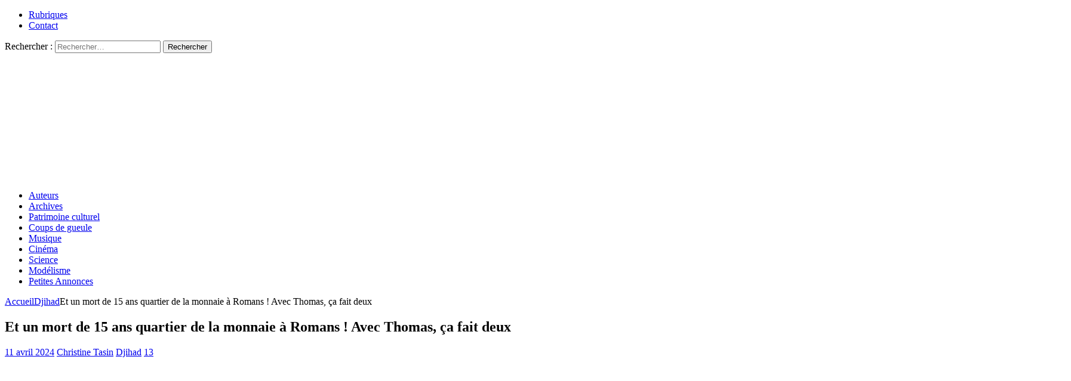

--- FILE ---
content_type: text/html; charset=UTF-8
request_url: https://resistancerepublicaine.com/2024/04/11/et-un-mort-de-15-ans-quartier-de-la-monnaie-a-romans-avec-thomas-ca-fait-deux/
body_size: 25340
content:
<!DOCTYPE html><html class="no-js mh-two-sb" lang="fr-FR" prefix="og: http://ogp.me/ns# article: http://ogp.me/ns/article#"><head><meta charset="UTF-8"><meta name="viewport" content="width=device-width, initial-scale=1.0"><link rel="profile" href="http://gmpg.org/xfn/11" /><link media="all" href="https://resistancerepublicaine.com/wp-content/cache/autoptimize/css/autoptimize_d3d195a00daed2eb3a31f3a8a929f6bf.css" rel="stylesheet"><title>Et un mort de 15 ans quartier de la monnaie à Romans ! Avec Thomas, ça fait deux &#8211; Résistance Républicaine</title> <script type="text/javascript">var WPAC={}; window.WPAC = WPAC; WPAC = WPAC;WPAC._Options={enable:true,debug:false,menuHelper:true,selectorCommentForm:"#commentform,.ast-commentform,.comment-form",selectorCommentsContainer:"#comments,.comments-wrapper,.comments-area,.wp-block-comments",selectorCommentList:".comment-list,.ast-comment-list,.wp-block-comment-template",selectorCommentPagingLinks:"#comments [class^='nav-'] a",selectorCommentLinks:"#comments a[href*=\"/comment-page-\"]",selectorRespondContainer:"#respond",selectorErrorContainer:"p:parent",selectorSubmitButton:"#submit",selectorTextarea:"#comment",selectorPostContainer:false,scrollSpeed:500,autoUpdateIdleTime:false,popupOverlayBackgroundColor:"#000000",popupOverlayBackgroundOpacity:false,popupBackgroundColorLoading:"#000000",popupTextColorLoading:"#ffffff",popupBackgroundColorSuccess:"#008000",popupTextColorSuccess:"#FFFFFF",popupBackgroundColorError:"#FF0000",popupTextColorError:"#FFFFFF",popupOpacity:85,popupOpacityTablet:85,popupOpacityMobile:85,popupCornerRadius:5,popupCornerRadiusTablet:5,popupCornerRadiusMobile:5,popupMarginTop:10,popupMarginTopTablet:10,popupMarginTopMobile:10,popupWidth:30,popupWidthTablet:45,popupWidthMobile:75,popupPadding:20,popupPaddingTablet:20,popupPaddingMobile:20,popupFadeIn:400,popupFadeOut:400,popupTimeout:3000,popupTextAlign:"center",popupVerticalAlign:"verticalStart",popupTextFontSize:"20px",popupTextFontSizeTablet:"20px",popupTextFontSizeMobile:"20px",popupZindex:10000,textPosted:"Your comment has been posted. Thank you!",textPostedUnapproved:"Your comment has been posted and is awaiting moderation. Thank you!",textReloadPage:"Reloading page. Please wait.",textPostComment:"Posting your comment. Please wait.",textRefreshComments:"Loading comments. Please wait.",textUnknownError:"Something went wrong, your comment has not been posted.",textErrorTypeComment:"Please type your comment text.",textErrorCommentsClosed:"Sorry, comments are closed for this item.",textErrorMustBeLoggedIn:"Sorry, you must be logged in to post a comment.",textErrorFillRequiredFields:"Please fill the required fields (name, email).",textErrorInvalidEmailAddress:"Please enter a valid email address.",textErrorPostTooQuickly:"You are posting comments too quickly. Please wait a minute and resubmit your comment.",textErrorDuplicateComment:"Duplicate comment detected. It looks like you have already submitted this comment.",callbackOnBeforeSelectElements:false,callbackOnBeforeSubmitComment:false,callbackOnAfterPostComment:false,callbackOnBeforeUpdateComments:false,callbackOnAfterUpdateComments:false,commentPagesUrlRegex:false,disableUrlUpdate:false,disableScrollToAnchor:false,useUncompressedScripts:false,placeScriptsInFooter:true,optimizeAjaxResponse:false,baseUrl:false,disableCache:true,enableByQuery:false,lazyLoadEnabled:false,lazyLoadDisplay:"overlay",lazyLoadInlineDisplayLocation:"comments",lazyLoadInlineDisplayElement:"#comments",lazyLoadInlineLoadingType:"spinner",lazyLoadInlineSpinner:"LoadingGray1",lazyLoadInlineSpinnerLabelEnabled:true,lazyLoadInlineSpinnerContainerBackgroundColor:"#333333",lazyLoadInlineSpinnerContainerBackgroundColorOpacity:true,lazyLoadInlineSpinnerLabel:"Loading comments...",lazyLoadInlineSpinnerLabelColor:"#FFFFFF",lazyLoadInlineSpinnerIconColor:"#FFFFFF",lazyLoadInlineSpinnerLayoutType:"horizontal",lazyLoadInlineSpinnerLayoutAlignment:"left",lazyLoadInlineSpinnerLayoutRTL:false,lazyLoadTrigger:"domready",lazyLoadTriggerElement:false,lazyLoadInlineSpinnerSpeed:1.25,lazyLoadTriggerScrollOffset:false,lazyLoadPaginationEnabled:false,lazyLoadCommentsPerPage:30,lazyLoadUseThemePagination:true,lazyLoadPaginationStyle:"nextPrev",lazyLoadPaginationLocation:"bottom",lazyLoadingPaginationScrollToTop:true,lazyLoadInlineSpinnerLabelFontSizeDesktop:42,lazyLoadInlineSpinnerSizeDesktop:72,lazyLoadInlineSpinnerLabelLineHeightDesktop:54,lazyLoadInlineSpinnerContainerPaddingDesktop:35,lazyLoadInlineSpinnerGapDesktop:20,lazyLoadInlineSpinnerLabelFontSizeTablet:36,lazyLoadInlineSpinnerSizeTablet:65,lazyLoadInlineSpinnerLabelLineHeightTablet:42,lazyLoadInlineSpinnerContainerPaddingTablet:25,lazyLoadInlineSpinnerGapTablet:15,lazyLoadInlineSpinnerLabelFontSizeMobile:28,lazyLoadInlineSpinnerSizeMobile:48,lazyLoadInlineSpinnerLabelLineHeightMobile:34,lazyLoadInlineSpinnerContainerPaddingMobile:20,lazyLoadInlineSpinnerGapMobile:15,lazyLoadInlineSkeletonLoadingLabelEnabled:false,lazyLoadInlineSkeletonLoadingLabel:"Loading comments...",lazyLoadInlineSkeletonItemsShow:2,lazyLoadInlineSkeletonBackgroundColor:"#EEEEEE",lazyLoadInlineSkeletonHighlightColor:"#dedede",lazyLoadInlineSkeletonHeadingColor:"#333333",lazyLoadInlineSkeletonHeadingFontSize:24,lazyLoadInlineSkeletonHeadingLineHeight:1.5,lazyLoadInlineShortcode:false,lazyLoadInlineLoadingButtonLabel:"Load Comments",lazyLoadInlineLoadingButtonLabelLoading:"Loading Comments...",lazyLoadInlineButtonSpinner:"LoadingGray1",lazyLoadInlineButtonLabel:"Load Comments",lazyLoadInlineButtonLabelLoading:"Loading Comments...",lazyLoadInlineButtonAppearance:"solid",lazyLoadInlineButtonUseThemeStyles:true,lazyLoadInlineButtonBackgroundColor:"#333333",lazyLoadInlineButtonBackgroundColorHover:"#444444",lazyLoadInlineButtonTextColor:"#FFFFFF",lazyLoadInlineButtonTextColorHover:"#FFFFFF",lazyLoadInlineButtonBorderColor:"#333333",lazyLoadInlineButtonBorderColorHover:"#444444",lazyLoadInlineButtonBorderWidth:true,lazyLoadInlineButtonBorderRadius:5,lazyLoadInlineButtonPaddingTop:12,lazyLoadInlineButtonPaddingRight:24,lazyLoadInlineButtonPaddingBottom:12,lazyLoadInlineButtonPaddingLeft:24,lazyLoadInlineButtonFontSize:16,lazyLoadInlineButtonLineHeight:1.5,lazyLoadInlineButtonFontWeight:600,lazyLoadInlineButtonFontFamily:"inherit",lazyLoadInlineButtonAlign:"center",firstTimeInstall:false,lazyLoadIntoElement:false,commentsEnabled:false,version:"3.1.2"};</script><meta name='robots' content='max-image-preview:large' /><link rel='dns-prefetch' href='//static.addtoany.com' /><link rel="alternate" type="application/rss+xml" title="Résistance Républicaine &raquo; Flux" href="https://resistancerepublicaine.com/feed/" /><link rel="alternate" type="application/rss+xml" title="Résistance Républicaine &raquo; Flux des commentaires" href="https://resistancerepublicaine.com/comments/feed/" /><link rel="alternate" type="application/rss+xml" title="Résistance Républicaine &raquo; Et un mort de 15 ans quartier de la monnaie à Romans ! Avec Thomas, ça fait deux Flux des commentaires" href="https://resistancerepublicaine.com/2024/04/11/et-un-mort-de-15-ans-quartier-de-la-monnaie-a-romans-avec-thomas-ca-fait-deux/feed/" /><link rel='stylesheet' id='a3pvc-css' href='//resistancerepublicaine.com/wp-content/uploads/sass/pvc.min.css' type='text/css' media='all' /> <script type="text/javascript" id="addtoany-core-js-before">window.a2a_config=window.a2a_config||{};a2a_config.callbacks=[];a2a_config.overlays=[];a2a_config.templates={};a2a_localize = {
	Share: "Partager",
	Save: "Enregistrer",
	Subscribe: "S'abonner",
	Email: "E-mail",
	Bookmark: "Marque-page",
	ShowAll: "Montrer tout",
	ShowLess: "Montrer moins",
	FindServices: "Trouver des service(s)",
	FindAnyServiceToAddTo: "Trouver instantan&eacute;ment des services &agrave; ajouter &agrave;",
	PoweredBy: "Propuls&eacute; par",
	ShareViaEmail: "Partager par e-mail",
	SubscribeViaEmail: "S’abonner par e-mail",
	BookmarkInYourBrowser: "Ajouter un signet dans votre navigateur",
	BookmarkInstructions: "Appuyez sur Ctrl+D ou \u2318+D pour mettre cette page en signet",
	AddToYourFavorites: "Ajouter &agrave; vos favoris",
	SendFromWebOrProgram: "Envoyer depuis n’importe quelle adresse e-mail ou logiciel e-mail",
	EmailProgram: "Programme d’e-mail",
	More: "Plus&#8230;",
	ThanksForSharing: "Merci de partager !",
	ThanksForFollowing: "Merci de nous suivre !"
};</script> <script type="text/javascript" defer src="https://static.addtoany.com/menu/page.js" id="addtoany-core-js"></script> <script type="text/javascript" src="https://resistancerepublicaine.com/wp-includes/js/jquery/jquery.min.js" id="jquery-core-js"></script> <link rel="https://api.w.org/" href="https://resistancerepublicaine.com/wp-json/" /><link rel="alternate" title="JSON" type="application/json" href="https://resistancerepublicaine.com/wp-json/wp/v2/posts/352640" /><link rel="EditURI" type="application/rsd+xml" title="RSD" href="https://resistancerepublicaine.com/xmlrpc.php?rsd" /><link rel="canonical" href="https://resistancerepublicaine.com/2024/04/11/et-un-mort-de-15-ans-quartier-de-la-monnaie-a-romans-avec-thomas-ca-fait-deux/" /><link rel='shortlink' href='https://resistancerepublicaine.com/?p=352640' /> <script src="https://cdn.onesignal.com/sdks/web/v16/OneSignalSDK.page.js" defer></script> <script>window.OneSignalDeferred = window.OneSignalDeferred || [];
          OneSignalDeferred.push(async function(OneSignal) {
            await OneSignal.init({
              appId: "bc1824f9-f728-4ec8-8e1f-0dcf409b8ea4",
              serviceWorkerOverrideForTypical: true,
              path: "https://resistancerepublicaine.com/wp-content/plugins/onesignal-free-web-push-notifications/sdk_files/",
              serviceWorkerParam: { scope: "/wp-content/plugins/onesignal-free-web-push-notifications/sdk_files/push/onesignal/" },
              serviceWorkerPath: "OneSignalSDKWorker.js",
            });
          });

          // Unregister the legacy OneSignal service worker to prevent scope conflicts
          if (navigator.serviceWorker) {
            navigator.serviceWorker.getRegistrations().then((registrations) => {
              // Iterate through all registered service workers
              registrations.forEach((registration) => {
                // Check the script URL to identify the specific service worker
                if (registration.active && registration.active.scriptURL.includes('OneSignalSDKWorker.js.php')) {
                  // Unregister the service worker
                  registration.unregister().then((success) => {
                    if (success) {
                      console.log('OneSignalSW: Successfully unregistered:', registration.active.scriptURL);
                    } else {
                      console.log('OneSignalSW: Failed to unregister:', registration.active.scriptURL);
                    }
                  });
                }
              });
            }).catch((error) => {
              console.error('Error fetching service worker registrations:', error);
            });
        }</script> <meta property="og:title" name="og:title" content="Et un mort de 15 ans quartier de la monnaie à Romans ! Avec Thomas, ça fait deux" /><meta property="og:type" name="og:type" content="article" /><meta property="og:image" name="og:image" content="https://resistancerepublicaine.com/wp-content/uploads/2024/04/capture-2024-04-10-a-21-38-31-1024x599.jpg" /><meta property="og:url" name="og:url" content="https://resistancerepublicaine.com/2024/04/11/et-un-mort-de-15-ans-quartier-de-la-monnaie-a-romans-avec-thomas-ca-fait-deux/" /><meta property="og:description" name="og:description" content="Au moment où j&#039;écris, mercredi à 17 h, cela fait  une journée qu&#039;un &quot;jeune&quot; a été poignardé. Un &quot;adolescent&quot; disent les journalistes. Et on ne connaît toujours pas son prénom... Sans doute pour éviter de [...]" /><meta property="og:locale" name="og:locale" content="fr_FR" /><meta property="og:site_name" name="og:site_name" content="Résistance Républicaine" /><meta property="twitter:card" name="twitter:card" content="summary_large_image" /><meta property="article:tag" name="article:tag" content="Immigration" /><meta property="article:tag" name="article:tag" content="mort" /><meta property="article:tag" name="article:tag" content="Romans" /><meta property="article:section" name="article:section" content="Djihad" /><meta property="article:published_time" name="article:published_time" content="2024-04-11T07:16:17+02:00" /><meta property="article:modified_time" name="article:modified_time" content="2024-04-11T16:26:21+02:00" /><meta property="article:author" name="article:author" content="https://resistancerepublicaine.com/author/resistancerepublicaine/" /> <script src='https://js.heliumads.com/js/helium-v5.js' id='helium' data-origin='resistancerepublicaine' nowprocket async></script> <!--[if lt IE 9]> <script src="https://resistancerepublicaine.com/wp-content/themes/mh-magazine/js/css3-mediaqueries.js"></script> <![endif]--> <noscript><style>.lazyload[data-src]{display:none !important;}</style></noscript></head><body id="mh-mobile" class="wp-singular post-template-default single single-post postid-352640 single-format-standard wp-theme-mh-magazine wp-child-theme-mh-magazine-child metaslider-plugin mh-wide-layout mh-right-sb mh-loop-layout1 mh-widget-layout4 mh-loop-hide-caption" itemscope="itemscope" itemtype="http://schema.org/WebPage"><div class="mh-header-nav-mobile clearfix"></div><div class="mh-preheader"><div class="mh-container mh-container-inner mh-row clearfix"><div class="mh-header-bar-content mh-header-bar-top-left mh-col-2-3 clearfix"><nav class="mh-navigation mh-header-nav mh-header-nav-top clearfix" itemscope="itemscope" itemtype="http://schema.org/SiteNavigationElement"><div class="menu-menu-2-container"><ul id="menu-menu-2" class="menu"><li id="menu-item-243288" class="menu-item menu-item-type-post_type menu-item-object-page menu-item-243288"><a href="https://resistancerepublicaine.com/rubriques/">Rubriques</a></li><li id="menu-item-243214" class="menu-item menu-item-type-post_type menu-item-object-page menu-item-243214"><a href="https://resistancerepublicaine.com/pour-nous-contacter/">Contact</a></li></ul></div></nav></div><div class="mh-header-bar-content mh-header-bar-top-right mh-col-1-3 clearfix"><aside class="mh-header-search mh-header-search-top"><form role="search" method="get" class="search-form" action="https://resistancerepublicaine.com/"> <label> <span class="screen-reader-text">Rechercher :</span> <input type="search" class="search-field" placeholder="Rechercher…" value="" name="s" /> </label> <input type="submit" class="search-submit" value="Rechercher" /></form></aside></div></div></div><header class="mh-header" itemscope="itemscope" itemtype="http://schema.org/WPHeader"><div class="mh-container mh-container-inner clearfix"><div class="mh-custom-header clearfix"> <a class="mh-header-image-link" href="https://resistancerepublicaine.com/" title="Résistance Républicaine" rel="home"> <noscript><img class="mh-header-image" src="https://resistancerepublicaine.com/wp-content/uploads/2021/12/cropped-cropped-rr-banniere6.jpg" height="210" width="1500" alt="Résistance Républicaine" /></noscript><img class="lazyload mh-header-image" src='data:image/svg+xml,%3Csvg%20xmlns=%22http://www.w3.org/2000/svg%22%20viewBox=%220%200%201500%20210%22%3E%3C/svg%3E' data-src="https://resistancerepublicaine.com/wp-content/uploads/2021/12/cropped-cropped-rr-banniere6.jpg" height="210" width="1500" alt="Résistance Républicaine" /> </a></div></div><div class="mh-main-nav-wrap"><nav class="mh-navigation mh-main-nav mh-container mh-container-inner clearfix" itemscope="itemscope" itemtype="http://schema.org/SiteNavigationElement"><div class="menu-menu-1-container"><ul id="menu-menu-1" class="menu"><li id="menu-item-243301" class="menu-item menu-item-type-post_type menu-item-object-page menu-item-243301"><a href="https://resistancerepublicaine.com/auteurs/">Auteurs</a></li><li id="menu-item-243282" class="menu-item menu-item-type-post_type menu-item-object-page menu-item-243282"><a href="https://resistancerepublicaine.com/archives/">Archives</a></li><li id="menu-item-243217" class="menu-item menu-item-type-taxonomy menu-item-object-category menu-item-243217"><a href="https://resistancerepublicaine.com/category/patrimoine-culturel/">Patrimoine culturel</a></li><li id="menu-item-243218" class="menu-item menu-item-type-taxonomy menu-item-object-category menu-item-243218"><a href="https://resistancerepublicaine.com/category/coup-de-gueule-du-jour/">Coups de gueule</a></li><li id="menu-item-243219" class="menu-item menu-item-type-taxonomy menu-item-object-category menu-item-243219"><a href="https://resistancerepublicaine.com/category/musique/">Musique</a></li><li id="menu-item-243220" class="menu-item menu-item-type-taxonomy menu-item-object-category menu-item-243220"><a href="https://resistancerepublicaine.com/category/cinema/">Cinéma</a></li><li id="menu-item-243281" class="menu-item menu-item-type-taxonomy menu-item-object-category menu-item-243281"><a href="https://resistancerepublicaine.com/category/astronomie/">Science</a></li><li id="menu-item-243221" class="menu-item menu-item-type-taxonomy menu-item-object-category menu-item-243221"><a href="https://resistancerepublicaine.com/category/billets-de-loncle-john/">Modélisme</a></li><li id="menu-item-255623" class="menu-item menu-item-type-custom menu-item-object-custom menu-item-255623"><a href="https://annonces.resistancerepublicaine.com/">Petites Annonces</a></li></ul></div></nav></div></header><div class="mh-container mh-container-outer"><div class="mh-wrapper clearfix"><div class="mh-main clearfix"><div id="main-content" class="mh-content" role="main" itemprop="mainContentOfPage"><nav class="mh-breadcrumb"><span itemscope itemtype="http://data-vocabulary.org/Breadcrumb"><a href="https://resistancerepublicaine.com" itemprop="url"><span itemprop="title">Accueil</span></a></span><span class="mh-breadcrumb-delimiter"><i class="fa fa-angle-right"></i></span><span itemscope itemtype="http://data-vocabulary.org/Breadcrumb"><a href="https://resistancerepublicaine.com/category/djihad/" itemprop="url"><span itemprop="title">Djihad</span></a></span><span class="mh-breadcrumb-delimiter"><i class="fa fa-angle-right"></i></span>Et un mort de 15 ans quartier de la monnaie à Romans ! Avec Thomas, ça fait deux</nav><article id="post-352640" class="post-352640 post type-post status-publish format-standard has-post-thumbnail hentry category-djihad tag-immigration tag-mort tag-romans"><header class="entry-header clearfix"><h1 class="entry-title">Et un mort de 15 ans quartier de la monnaie à Romans ! Avec Thomas, ça fait deux</h1><div class="mh-meta entry-meta"> <span class="entry-meta-date updated"><i class="fa fa-clock-o"></i><a href="https://resistancerepublicaine.com/2024/04/">11 avril 2024</a></span> <span class="entry-meta-author author vcard"><i class="fa fa-user"></i><a class="fn" href="https://resistancerepublicaine.com/author/resistancerepublicaine/">Christine Tasin</a></span> <span class="entry-meta-categories"><i class="fa fa-folder-open-o"></i><a href="https://resistancerepublicaine.com/category/djihad/" rel="category tag">Djihad</a></span> <span class="entry-meta-comments"><i class="fa fa-comment-o"></i><a href="https://resistancerepublicaine.com/2024/04/11/et-un-mort-de-15-ans-quartier-de-la-monnaie-a-romans-avec-thomas-ca-fait-deux/#comments" class="mh-comment-count-link" >13</a></span></div></header><div class="entry-content clearfix"><figure id="attachment_352671" aria-describedby="caption-attachment-352671" style="width: 1746px" class="wp-caption alignnone"><a href="https://resistancerepublicaine.com/wp-content/uploads/2024/04/capture-2024-04-10-a-21-38-31.jpg"><img fetchpriority="high" decoding="async" class="size-full wp-image-352671 lazyload" src="[data-uri]" alt="" width="1746" height="1022"   data-src="https://resistancerepublicaine.com/wp-content/uploads/2024/04/capture-2024-04-10-a-21-38-31.jpg" data-srcset="https://resistancerepublicaine.com/wp-content/uploads/2024/04/capture-2024-04-10-a-21-38-31.jpg 1746w, https://resistancerepublicaine.com/wp-content/uploads/2024/04/capture-2024-04-10-a-21-38-31-300x176.jpg 300w, https://resistancerepublicaine.com/wp-content/uploads/2024/04/capture-2024-04-10-a-21-38-31-1024x599.jpg 1024w, https://resistancerepublicaine.com/wp-content/uploads/2024/04/capture-2024-04-10-a-21-38-31-768x450.jpg 768w, https://resistancerepublicaine.com/wp-content/uploads/2024/04/capture-2024-04-10-a-21-38-31-1536x899.jpg 1536w" data-sizes="auto" data-eio-rwidth="1746" data-eio-rheight="1022" /><noscript><img fetchpriority="high" decoding="async" class="size-full wp-image-352671" src="https://resistancerepublicaine.com/wp-content/uploads/2024/04/capture-2024-04-10-a-21-38-31.jpg" alt="" width="1746" height="1022" srcset="https://resistancerepublicaine.com/wp-content/uploads/2024/04/capture-2024-04-10-a-21-38-31.jpg 1746w, https://resistancerepublicaine.com/wp-content/uploads/2024/04/capture-2024-04-10-a-21-38-31-300x176.jpg 300w, https://resistancerepublicaine.com/wp-content/uploads/2024/04/capture-2024-04-10-a-21-38-31-1024x599.jpg 1024w, https://resistancerepublicaine.com/wp-content/uploads/2024/04/capture-2024-04-10-a-21-38-31-768x450.jpg 768w, https://resistancerepublicaine.com/wp-content/uploads/2024/04/capture-2024-04-10-a-21-38-31-1536x899.jpg 1536w" sizes="(max-width: 1746px) 100vw, 1746px" data-eio="l" /></noscript></a><figcaption id="caption-attachment-352671" class="wp-caption-text">Screenshot</figcaption></figure><p><span style="font-size: 14pt;">Au moment où j&rsquo;écris, mercredi à 17 h, cela fait  une journée qu&rsquo;un « jeune » a été poignardé. Un « adolescent » disent les journalistes. Et on ne connaît toujours pas son prénom&#8230; Sans doute pour éviter de faire un rapprochement avec l&rsquo;immigration, avec l&rsquo;islamisation de notre pays. Pourtant, rien à reprocher à cette jeune victime si l&rsquo;on en croit la presse ; travaillant à la frontière suisse il serait revenu dans sa famille pour le ramadan et se serait interposé dans une bataille de plus entre 2 camps. Et c&rsquo;est lui qui aurait pris les coups. L&rsquo;affaire ressemble beaucoup à celle de Thomas, mort pour s&rsquo;être lui aussi interposé. Un descendant d&rsquo;immigré, un petit Français. </span></p><p><span style="font-size: 14pt;">Les deux face à des dégénérés haïssant la France. </span></p><p><span style="font-size: 14pt;"><span style="background-color: #ffff00;">Face à des gens qui détestent la France. Pourquoi y restent-ils, sinon dans l&rsquo;espoir d&rsquo;être très vite (bientôt) suffisamment nombreux pour y imposer leurs moeurs, coutumes et la charia ?</span><br /> </span></p><div class="fig-wrapper fig-zone-main fig-heading-article etx-relative"></div><p class="fig-standfirst"><span style="font-size: 14pt;">Ce quartier « réputé difficile » (tiens donc ! et pourquoi ? comment ça, il ne faut pas le dire ?)  a déjà été sous le feu de l’actualité en novembre dernier après la mort de Thomas à Crépol.</span></p><div class="fig-content-body" data-agora-base-url="https://connect.lefigaro.fr" data-component="fig-content-body" data-context="was @visible" data-id="bGVmaWdhcm8uZnJfXzgzYTk0ODg4LWY2ZmEtMTFlZS04Mjk0LWEwMzY5ZjZmN2JjOF9fTmV3c0ZsYXNo" data-module="fig-body" data-premium="false" data-mrf-recirculation="fig-body"><div class="callout"><p>Les <a href="http://www.lefigaro.fr/faits-divers/viry-chatillon-deux-jours-apres-la-mort-de-shemseddine-un-autre-adolescent-tabasse-a-coups-de-bequille-20240408" target="_blank" rel="noopener" data-fig-type="NewsFlash" data-gtm-custom-categorie="navigation" data-gtm-custom-action="crossclick" data-gtm-custom-label="Contextuel" data-gtm-event="customEventSPE" data-fig-domain="LEFIGARO" data-mrf-link="http://www.lefigaro.fr/faits-divers/viry-chatillon-deux-jours-apres-la-mort-de-shemseddine-un-autre-adolescent-tabasse-a-coups-de-bequille-20240408">agressions ultraviolentes entre jeunes</a> se poursuivent. Près d’une semaine après <a href="http://www.lefigaro.fr/faits-divers/collegien-mort-a-viry-chatillon-l-hypothese-d-une-querelle-amoureuse-20240406" target="_blank" rel="noopener" data-fig-type="NewsFlash" data-gtm-custom-categorie="navigation" data-gtm-custom-action="crossclick" data-gtm-custom-label="Contextuel" data-gtm-event="customEventSPE" data-fig-domain="LEFIGARO" data-mrf-link="http://www.lefigaro.fr/faits-divers/collegien-mort-a-viry-chatillon-l-hypothese-d-une-querelle-amoureuse-20240406">la mort du jeune Shemseddine</a>, passé à tabac à la sortie de son collège à Viry-Châtillon, un adolescent de 15 ans a été mortellement blessé mardi par arme blanche à <a href="http://www.lefigaro.fr/actualite-france/la-prochaine-fois-on-calmera-ces-voyous-de-crepol-a-la-cite-de-la-monnaie-ces-deux-france-que-tout-separe-20231130" target="_blank" rel="noopener" data-fig-type="Article" data-gtm-custom-categorie="navigation" data-gtm-custom-action="crossclick" data-gtm-custom-label="Contextuel" data-gtm-event="customEventSPE" data-fig-domain="LEFIGARO" data-mrf-link="http://www.lefigaro.fr/actualite-france/la-prochaine-fois-on-calmera-ces-voyous-de-crepol-a-la-cite-de-la-monnaie-ces-deux-france-que-tout-separe-20231130">Romans-sur-Isère</a>, dans la Drôme, a appris <em>Le Figaro</em> de source policière confirmant une information de <a href="https://www.francebleu.fr/infos/faits-divers-justice/romans-sur-isere-un-jeune-de-16-ans-tue-quartier-de-la-monnaie-7409338" target="_blank" rel="nofollow noopener" data-gtm-custom-categorie="navigation" data-gtm-custom-action="crossclick" data-gtm-custom-label="Contextuel" data-gtm-event="customEventSPE" data-mrf-link="https://www.francebleu.fr/infos/faits-divers-justice/romans-sur-isere-un-jeune-de-16-ans-tue-quartier-de-la-monnaie-7409338">France Bleu Drôme Ardèche</a>. La victime, inconnue de la justice, a été gravement touchée au dos vers 21h00, dans le quartier sensible de la Monnaie. Malgré l&rsquo;intervention des secours sur place, le jeune homme a succombé à ses blessures après son transfert à l&rsquo;hôpital.</p><p class="fig-paragraph"><em>Dans le cadre des premières investigations, une personne a été interpellée ce mercredi matin, a déclaré le procureur de la République de Valence Laurent de Caigny dans un communiqué. Il s’agit d’«un individu en lien avec les suspects et ayant conduit l’un des véhicules des suspects», a précisé le parquet, ajoutant que «les autres suspects sont désormais activement recherchés». Une enquête a été ouverte pour «homicide volontaire».</em></p><p id="subhead-eb66ded3-3789-4f78-95a6-6fa150dfac6a" class="fig-body-heading"><strong><em>«Bagarre généralisée»</em></strong></p><p class="fig-paragraph"><em>Ce matin, «l&rsquo;audition par la police judiciaire d&rsquo;un témoin majeur, présent lors des faits» a permis de faire avancer l’enquête, indique une source locale bien informée. Cette dernière précise que le drame s&rsquo;est déroulé sur le boulevard Henri Dunant à la suite d&rsquo;un différend survenu la veille entre des adolescents du quartier. Mardi soir, toujours selon cette source, le père et le frère aîné d’un adolescent de la Monnaie seraient venus affronter, à ses côtés, une bande de jeunes adverse, alors que ceux-ci se trouvaient aux abords de l’aire de jeux du quartier. «Le ton est alors monté et, dans la confusion, le frère aîné aurait alors poignardé la victime qui tentait de s’interposer. Le garçon s’est vidé de son sang dans les bras d’un ami, tandis que l’altercation virait à la bagarre généralisée. Puis, le père, le fils aîné et le dernier fils ont pris la fuite», raconte cette source.</em></p><p class="fig-paragraph"><em>Un scénario confirmé cet après-midi par le procureur qui explique que cette altercation est intervenue «en réponse à un autre différend violent antérieur à quelques jours (&#8230;) possiblement dans ou à proximité d’un établissement scolaire romanais». «Deux témoins exposaient [aux enquêteurs NDLR] que plusieurs membres d&rsquo;une même famille d&rsquo;un quartier extérieur à celui de la Monnaie étaient venus à bord de véhicules à la recherche du protagoniste opposé qu&rsquo;ils avaient fini par trouver», précise le communiqué.</em></p></div></div><div class="callout"><p><em><a href="https://www.lefigaro.fr/faits-divers/romans-sur-isere-un-adolescent-de-15-ans-tue-a-l-arme-blanche-dans-le-quartier-sensible-de-la-monnaie-20240410">https://www.lefigaro.fr/faits-divers/romans-sur-isere-un-adolescent-de-15-ans-tue-a-l-arme-blanche-dans-le-quartier-sensible-de-la-monnaie-20240410</a></em></p><p>&nbsp;</p></div><p><span style="font-size: 14pt;"><strong>La France est devenue le Chicago des années 20, bandes rivales, trafic de drogue, règlements de compte&#8230;</strong> </span></p><p><span style="font-size: 14pt;"><strong>La spécificité française est la place fréquente de l&rsquo;école dans le déclenchement des règlements de compte.</strong> Parce que le trafic de drogue se fait autour de l&rsquo;école ? Parce que l&rsquo;école est le lieu où se tissent les bandes et les jalousies ? On attend des investigations et des pistes de solutions de nos psys, éducateurs, donneurs de leçons en tous genres, bien que j&rsquo;aie, quant à moi, ma petite idée, mais je gage que personne ne me la demandera. </span></p><p><span style="font-size: 14pt;"><strong>Alors je vous la donne, des fois que ça vous intéresse&#8230;</strong> et comme je suis persuadée que les lecteurs de RR ont des idées proches des miennes&#8230; Le responsable de tout cela c&rsquo;est l&rsquo;immigration massive (zut, le procureur de Besançon va-t-il me mettre en garde à vue ? ) de trop de personnes issues de pays musulmans qui n&rsquo;ont pas nos codes, nos valeurs, et en sont restés à la loi du plus fort, comme quand Mahomet détroussait les caravaniers et constituait sa bande de brigands. Il faut des siècles, voire des millénaires pour policer des peuples,  il faut beaucoup de Socrate, de Lucrèce, de Sénèque, d&rsquo;Archimède, de Newton, de Phidias, de Pasteur et de Marie Curie, de Bach et de Mozart, de Chaplin et de Clint Eastwood mais aussi d&rsquo;Alexandre et de César, et d&rsquo;écrivains pour faire vivre les fantasmes, faire toucher le beau, le dépassement pour faire progresser un peuple, le sortir de la guerre du feu&#8230;<br /> </span></p><div class="content-box-blue"><p style="text-align: center;"><span style="font-size: 14pt;"><strong>Nous assistons en direct aux dégâts liés à l&rsquo;inculture, au refus de la science, de la musique (n&rsquo;adoucit-elle pas les moeurs ? ), de la littérature, de l&rsquo;athéisme et de la liberté de penser et de croire&#8230;</strong><br /> </span></p></div><p><span style="font-size: 14pt;">Oui les crimes, les assassinats que nous subissons sont la main de la barbarie, de l&rsquo;ignorance, de millions de gens déportés -le mot est juste- en masse dans un monde qui n&rsquo;a rien à voir avec le leur et qui, pour une bonne partie d&rsquo;entre eux, parce qu&rsquo;ils sont nombreux, au lieu de saisir l&rsquo;opportunité d&rsquo;échapper à leurs horreurs natales, les font revivre, les recréent.<br /> </span></p><p><strong><span style="font-size: 14pt;">Il n&rsquo;y a pas d&rsquo;autre solution que d&rsquo;arrêter l&rsquo;immigration&#8230; Mais tant que les Français laisseront aux manettes des européistes, forcément immigrationnistes, ils creusent nos tombes et celles de nos enfants.</span></strong></p><div class="pvc_clear"></div><p class="pvc_stats all " data-element-id="352640" style=""><i class="pvc-stats-icon medium" aria-hidden="true"><svg aria-hidden="true" focusable="false" data-prefix="far" data-icon="chart-bar" role="img" xmlns="http://www.w3.org/2000/svg" viewBox="0 0 512 512" class="svg-inline--fa fa-chart-bar fa-w-16 fa-2x"><path fill="currentColor" d="M396.8 352h22.4c6.4 0 12.8-6.4 12.8-12.8V108.8c0-6.4-6.4-12.8-12.8-12.8h-22.4c-6.4 0-12.8 6.4-12.8 12.8v230.4c0 6.4 6.4 12.8 12.8 12.8zm-192 0h22.4c6.4 0 12.8-6.4 12.8-12.8V140.8c0-6.4-6.4-12.8-12.8-12.8h-22.4c-6.4 0-12.8 6.4-12.8 12.8v198.4c0 6.4 6.4 12.8 12.8 12.8zm96 0h22.4c6.4 0 12.8-6.4 12.8-12.8V204.8c0-6.4-6.4-12.8-12.8-12.8h-22.4c-6.4 0-12.8 6.4-12.8 12.8v134.4c0 6.4 6.4 12.8 12.8 12.8zM496 400H48V80c0-8.84-7.16-16-16-16H16C7.16 64 0 71.16 0 80v336c0 17.67 14.33 32 32 32h464c8.84 0 16-7.16 16-16v-16c0-8.84-7.16-16-16-16zm-387.2-48h22.4c6.4 0 12.8-6.4 12.8-12.8v-70.4c0-6.4-6.4-12.8-12.8-12.8h-22.4c-6.4 0-12.8 6.4-12.8 12.8v70.4c0 6.4 6.4 12.8 12.8 12.8z" class=""></path></svg></i> &nbsp;884&nbsp;total views, &nbsp;2&nbsp;views today</p><div class="pvc_clear"></div><div class="addtoany_share_save_container addtoany_content addtoany_content_bottom"><div class="a2a_kit a2a_kit_size_32 addtoany_list" data-a2a-url="https://resistancerepublicaine.com/2024/04/11/et-un-mort-de-15-ans-quartier-de-la-monnaie-a-romans-avec-thomas-ca-fait-deux/" data-a2a-title="Et un mort de 15 ans quartier de la monnaie à Romans ! Avec Thomas, ça fait deux"><a class="a2a_button_facebook" href="https://www.addtoany.com/add_to/facebook?linkurl=https%3A%2F%2Fresistancerepublicaine.com%2F2024%2F04%2F11%2Fet-un-mort-de-15-ans-quartier-de-la-monnaie-a-romans-avec-thomas-ca-fait-deux%2F&amp;linkname=Et%20un%20mort%20de%2015%20ans%20quartier%20de%20la%20monnaie%20%C3%A0%20Romans%20%21%20Avec%20Thomas%2C%20%C3%A7a%20fait%20deux" title="Facebook" rel="nofollow noopener" target="_blank"></a><a class="a2a_button_twitter" href="https://www.addtoany.com/add_to/twitter?linkurl=https%3A%2F%2Fresistancerepublicaine.com%2F2024%2F04%2F11%2Fet-un-mort-de-15-ans-quartier-de-la-monnaie-a-romans-avec-thomas-ca-fait-deux%2F&amp;linkname=Et%20un%20mort%20de%2015%20ans%20quartier%20de%20la%20monnaie%20%C3%A0%20Romans%20%21%20Avec%20Thomas%2C%20%C3%A7a%20fait%20deux" title="Twitter" rel="nofollow noopener" target="_blank"></a><a class="a2a_button_email" href="https://www.addtoany.com/add_to/email?linkurl=https%3A%2F%2Fresistancerepublicaine.com%2F2024%2F04%2F11%2Fet-un-mort-de-15-ans-quartier-de-la-monnaie-a-romans-avec-thomas-ca-fait-deux%2F&amp;linkname=Et%20un%20mort%20de%2015%20ans%20quartier%20de%20la%20monnaie%20%C3%A0%20Romans%20%21%20Avec%20Thomas%2C%20%C3%A7a%20fait%20deux" title="Email" rel="nofollow noopener" target="_blank"></a><a class="a2a_button_vk" href="https://www.addtoany.com/add_to/vk?linkurl=https%3A%2F%2Fresistancerepublicaine.com%2F2024%2F04%2F11%2Fet-un-mort-de-15-ans-quartier-de-la-monnaie-a-romans-avec-thomas-ca-fait-deux%2F&amp;linkname=Et%20un%20mort%20de%2015%20ans%20quartier%20de%20la%20monnaie%20%C3%A0%20Romans%20%21%20Avec%20Thomas%2C%20%C3%A7a%20fait%20deux" title="VK" rel="nofollow noopener" target="_blank"></a><a class="a2a_button_telegram" href="https://www.addtoany.com/add_to/telegram?linkurl=https%3A%2F%2Fresistancerepublicaine.com%2F2024%2F04%2F11%2Fet-un-mort-de-15-ans-quartier-de-la-monnaie-a-romans-avec-thomas-ca-fait-deux%2F&amp;linkname=Et%20un%20mort%20de%2015%20ans%20quartier%20de%20la%20monnaie%20%C3%A0%20Romans%20%21%20Avec%20Thomas%2C%20%C3%A7a%20fait%20deux" title="Telegram" rel="nofollow noopener" target="_blank"></a><a class="a2a_button_whatsapp" href="https://www.addtoany.com/add_to/whatsapp?linkurl=https%3A%2F%2Fresistancerepublicaine.com%2F2024%2F04%2F11%2Fet-un-mort-de-15-ans-quartier-de-la-monnaie-a-romans-avec-thomas-ca-fait-deux%2F&amp;linkname=Et%20un%20mort%20de%2015%20ans%20quartier%20de%20la%20monnaie%20%C3%A0%20Romans%20%21%20Avec%20Thomas%2C%20%C3%A7a%20fait%20deux" title="WhatsApp" rel="nofollow noopener" target="_blank"></a><a class="a2a_button_linkedin" href="https://www.addtoany.com/add_to/linkedin?linkurl=https%3A%2F%2Fresistancerepublicaine.com%2F2024%2F04%2F11%2Fet-un-mort-de-15-ans-quartier-de-la-monnaie-a-romans-avec-thomas-ca-fait-deux%2F&amp;linkname=Et%20un%20mort%20de%2015%20ans%20quartier%20de%20la%20monnaie%20%C3%A0%20Romans%20%21%20Avec%20Thomas%2C%20%C3%A7a%20fait%20deux" title="LinkedIn" rel="nofollow noopener" target="_blank"></a><a class="a2a_button_sms" href="https://www.addtoany.com/add_to/sms?linkurl=https%3A%2F%2Fresistancerepublicaine.com%2F2024%2F04%2F11%2Fet-un-mort-de-15-ans-quartier-de-la-monnaie-a-romans-avec-thomas-ca-fait-deux%2F&amp;linkname=Et%20un%20mort%20de%2015%20ans%20quartier%20de%20la%20monnaie%20%C3%A0%20Romans%20%21%20Avec%20Thomas%2C%20%C3%A7a%20fait%20deux" title="Message" rel="nofollow noopener" target="_blank"></a><a class="a2a_dd addtoany_share_save addtoany_share" href="https://www.addtoany.com/share"></a></div></div></div><div class="entry-tags clearfix"><i class="fa fa-tag"></i><ul><li><a href="https://resistancerepublicaine.com/tag/immigration/" rel="tag">Immigration</a></li><li><a href="https://resistancerepublicaine.com/tag/mort/" rel="tag">mort</a></li><li><a href="https://resistancerepublicaine.com/tag/romans/" rel="tag">Romans</a></li></ul></div><div id="media_image-28" class="mh-widget mh-posts-2 widget_media_image"><a href="https://www.aper-mode.com/?aca=673ed03e39cf650a088759b9" target="_blank"><noscript><img width="1600" height="400" src="https://resistancerepublicaine.com/wp-content/uploads/2025/11/aper-hiver.jpg" class="image wp-image-415752  attachment-full size-full" alt="" style="max-width: 100%; height: auto;" decoding="async" srcset="https://resistancerepublicaine.com/wp-content/uploads/2025/11/aper-hiver.jpg 1600w, https://resistancerepublicaine.com/wp-content/uploads/2025/11/aper-hiver-300x75.jpg 300w, https://resistancerepublicaine.com/wp-content/uploads/2025/11/aper-hiver-1024x256.jpg 1024w, https://resistancerepublicaine.com/wp-content/uploads/2025/11/aper-hiver-768x192.jpg 768w, https://resistancerepublicaine.com/wp-content/uploads/2025/11/aper-hiver-1536x384.jpg 1536w" sizes="(max-width: 1600px) 100vw, 1600px" /></noscript><img width="1600" height="400" src='data:image/svg+xml,%3Csvg%20xmlns=%22http://www.w3.org/2000/svg%22%20viewBox=%220%200%201600%20400%22%3E%3C/svg%3E' data-src="https://resistancerepublicaine.com/wp-content/uploads/2025/11/aper-hiver.jpg" class="lazyload image wp-image-415752  attachment-full size-full" alt="" style="max-width: 100%; height: auto;" decoding="async" data-srcset="https://resistancerepublicaine.com/wp-content/uploads/2025/11/aper-hiver.jpg 1600w, https://resistancerepublicaine.com/wp-content/uploads/2025/11/aper-hiver-300x75.jpg 300w, https://resistancerepublicaine.com/wp-content/uploads/2025/11/aper-hiver-1024x256.jpg 1024w, https://resistancerepublicaine.com/wp-content/uploads/2025/11/aper-hiver-768x192.jpg 768w, https://resistancerepublicaine.com/wp-content/uploads/2025/11/aper-hiver-1536x384.jpg 1536w" data-sizes="(max-width: 1600px) 100vw, 1600px" /></a></div></article><nav class="mh-post-nav mh-row clearfix" itemscope="itemscope" itemtype="http://schema.org/SiteNavigationElement"><div class="mh-col-1-2 mh-post-nav-item mh-post-nav-prev"> <a href="https://resistancerepublicaine.com/2024/04/11/daesch-menace-paris-matchs-jo-que-font-nos-dirigeants/" rel="prev"><noscript><img width="80" height="60" src="https://resistancerepublicaine.com/wp-content/uploads/2024/04/capture-2024-04-10-a-20-17-11-80x60.jpg" class="attachment-mh-magazine-small size-mh-magazine-small wp-post-image" alt="" decoding="async" srcset="https://resistancerepublicaine.com/wp-content/uploads/2024/04/capture-2024-04-10-a-20-17-11-80x60.jpg 80w, https://resistancerepublicaine.com/wp-content/uploads/2024/04/capture-2024-04-10-a-20-17-11-678x509.jpg 678w, https://resistancerepublicaine.com/wp-content/uploads/2024/04/capture-2024-04-10-a-20-17-11-326x245.jpg 326w" sizes="(max-width: 80px) 100vw, 80px" /></noscript><img width="80" height="60" src='data:image/svg+xml,%3Csvg%20xmlns=%22http://www.w3.org/2000/svg%22%20viewBox=%220%200%2080%2060%22%3E%3C/svg%3E' data-src="https://resistancerepublicaine.com/wp-content/uploads/2024/04/capture-2024-04-10-a-20-17-11-80x60.jpg" class="lazyload attachment-mh-magazine-small size-mh-magazine-small wp-post-image" alt="" decoding="async" data-srcset="https://resistancerepublicaine.com/wp-content/uploads/2024/04/capture-2024-04-10-a-20-17-11-80x60.jpg 80w, https://resistancerepublicaine.com/wp-content/uploads/2024/04/capture-2024-04-10-a-20-17-11-678x509.jpg 678w, https://resistancerepublicaine.com/wp-content/uploads/2024/04/capture-2024-04-10-a-20-17-11-326x245.jpg 326w" data-sizes="(max-width: 80px) 100vw, 80px" /><span>Précédent</span><p>Daesch menace Paris : matchs, JO&#8230;. que font nos dirigeants ?</p></a></div><div class="mh-col-1-2 mh-post-nav-item mh-post-nav-next"> <a href="https://resistancerepublicaine.com/2024/04/11/blablablablabla/" rel="next"><noscript><img width="80" height="60" src="https://resistancerepublicaine.com/wp-content/uploads/2024/04/1020-80x60.png" class="attachment-mh-magazine-small size-mh-magazine-small wp-post-image" alt="" decoding="async" srcset="https://resistancerepublicaine.com/wp-content/uploads/2024/04/1020-80x60.png 80w, https://resistancerepublicaine.com/wp-content/uploads/2024/04/1020-326x245.png 326w" sizes="(max-width: 80px) 100vw, 80px" /></noscript><img width="80" height="60" src='data:image/svg+xml,%3Csvg%20xmlns=%22http://www.w3.org/2000/svg%22%20viewBox=%220%200%2080%2060%22%3E%3C/svg%3E' data-src="https://resistancerepublicaine.com/wp-content/uploads/2024/04/1020-80x60.png" class="lazyload attachment-mh-magazine-small size-mh-magazine-small wp-post-image" alt="" decoding="async" data-srcset="https://resistancerepublicaine.com/wp-content/uploads/2024/04/1020-80x60.png 80w, https://resistancerepublicaine.com/wp-content/uploads/2024/04/1020-326x245.png 326w" data-sizes="(max-width: 80px) 100vw, 80px" /><span>Suivant</span><p>Blablablablabla !</p></a></div></nav><div id="comments" class="mh-comments-wrap"><h4 class="mh-widget-title"> <span class="mh-widget-title-inner"> 13 Commentaires </span></h4><ol class="commentlist mh-comment-list"><li id="comment-795725" class="comment even thread-even depth-1 entry-content"><article id="div-comment-795725" class="comment-body"><footer class="comment-meta"><div class="comment-author vcard"> <noscript><img alt='' src='https://secure.gravatar.com/avatar/2d5dcc727e38d489e40a344dff3d10163ba007985c1532a0175714052f960ac8?s=50&#038;d=https%3A%2F%2Fsecure.gravatar.com%2Favatar%2F%3Fd%3Dsimple_local_avatar%26amp%3Bs%3D50&#038;r=g' srcset='https://secure.gravatar.com/avatar/2d5dcc727e38d489e40a344dff3d10163ba007985c1532a0175714052f960ac8?s=100&#038;d=https%3A%2F%2Fsecure.gravatar.com%2Favatar%2F%3Fd%3Dsimple_local_avatar%26amp%3Bs%3D100&#038;r=g 2x' class='avatar avatar-50 photo' height='50' width='50' decoding='async'/></noscript><img alt='' src='data:image/svg+xml,%3Csvg%20xmlns=%22http://www.w3.org/2000/svg%22%20viewBox=%220%200%2050%2050%22%3E%3C/svg%3E' data-src='https://secure.gravatar.com/avatar/2d5dcc727e38d489e40a344dff3d10163ba007985c1532a0175714052f960ac8?s=50&#038;d=https%3A%2F%2Fsecure.gravatar.com%2Favatar%2F%3Fd%3Dsimple_local_avatar%26amp%3Bs%3D50&#038;r=g' data-srcset='https://secure.gravatar.com/avatar/2d5dcc727e38d489e40a344dff3d10163ba007985c1532a0175714052f960ac8?s=100&#038;d=https%3A%2F%2Fsecure.gravatar.com%2Favatar%2F%3Fd%3Dsimple_local_avatar%26amp%3Bs%3D100&#038;r=g 2x' class='lazyload avatar avatar-50 photo' height='50' width='50' decoding='async'/> <b class="fn">frejusien</b> <span class="says">dit :</span></div><div class="comment-metadata"> <a href="https://resistancerepublicaine.com/2024/04/11/et-un-mort-de-15-ans-quartier-de-la-monnaie-a-romans-avec-thomas-ca-fait-deux/#comment-795725"><time datetime="2024-04-12T21:11:28+02:00">12 avril 2024 à 21h11</time></a></div></footer><div class="comment-content"><p>J&rsquo;ai entendu qu&rsquo;il s&rsquo;appelait Zakaria.<br /> Je ne connais pas l&rsquo;origine de ce prénom, il avait 15 ans et s&rsquo;est interposé entre deux agresseurs.<br /> Zakaria , un prénom de la Bible, est-il aussi porté par les musulmans ?</p></div></article></li><li id="comment-795668" class="comment odd alt thread-odd thread-alt depth-1 entry-content"><article id="div-comment-795668" class="comment-body"><footer class="comment-meta"><div class="comment-author vcard"> <noscript><img alt='' src='https://secure.gravatar.com/avatar/0c997b4583d6f925390f47798ef35ded04ccfd9dfc6750904cf63adebcf16087?s=50&#038;d=https%3A%2F%2Fsecure.gravatar.com%2Favatar%2F%3Fd%3Dsimple_local_avatar%26amp%3Bs%3D50&#038;r=g' srcset='https://secure.gravatar.com/avatar/0c997b4583d6f925390f47798ef35ded04ccfd9dfc6750904cf63adebcf16087?s=100&#038;d=https%3A%2F%2Fsecure.gravatar.com%2Favatar%2F%3Fd%3Dsimple_local_avatar%26amp%3Bs%3D100&#038;r=g 2x' class='avatar avatar-50 photo' height='50' width='50' decoding='async'/></noscript><img alt='' src='data:image/svg+xml,%3Csvg%20xmlns=%22http://www.w3.org/2000/svg%22%20viewBox=%220%200%2050%2050%22%3E%3C/svg%3E' data-src='https://secure.gravatar.com/avatar/0c997b4583d6f925390f47798ef35ded04ccfd9dfc6750904cf63adebcf16087?s=50&#038;d=https%3A%2F%2Fsecure.gravatar.com%2Favatar%2F%3Fd%3Dsimple_local_avatar%26amp%3Bs%3D50&#038;r=g' data-srcset='https://secure.gravatar.com/avatar/0c997b4583d6f925390f47798ef35ded04ccfd9dfc6750904cf63adebcf16087?s=100&#038;d=https%3A%2F%2Fsecure.gravatar.com%2Favatar%2F%3Fd%3Dsimple_local_avatar%26amp%3Bs%3D100&#038;r=g 2x' class='lazyload avatar avatar-50 photo' height='50' width='50' decoding='async'/> <b class="fn">René Dédillon</b> <span class="says">dit :</span></div><div class="comment-metadata"> <a href="https://resistancerepublicaine.com/2024/04/11/et-un-mort-de-15-ans-quartier-de-la-monnaie-a-romans-avec-thomas-ca-fait-deux/#comment-795668"><time datetime="2024-04-12T16:03:07+02:00">12 avril 2024 à 16h03</time></a></div></footer><div class="comment-content"><p>Entièrement d&rsquo;accord avec le commentaire ci-dessus</p></div></article></li><li id="comment-795446" class="comment even thread-even depth-1 entry-content"><article id="div-comment-795446" class="comment-body"><footer class="comment-meta"><div class="comment-author vcard"> <noscript><img alt='' src='https://secure.gravatar.com/avatar/2eacdbfeaa70dfa39872a7fb4e49ca8b5b9e5b25036e04ec24384e7b5c9d98ca?s=50&#038;d=https%3A%2F%2Fsecure.gravatar.com%2Favatar%2F%3Fd%3Dsimple_local_avatar%26amp%3Bs%3D50&#038;r=g' srcset='https://secure.gravatar.com/avatar/2eacdbfeaa70dfa39872a7fb4e49ca8b5b9e5b25036e04ec24384e7b5c9d98ca?s=100&#038;d=https%3A%2F%2Fsecure.gravatar.com%2Favatar%2F%3Fd%3Dsimple_local_avatar%26amp%3Bs%3D100&#038;r=g 2x' class='avatar avatar-50 photo' height='50' width='50' decoding='async'/></noscript><img alt='' src='data:image/svg+xml,%3Csvg%20xmlns=%22http://www.w3.org/2000/svg%22%20viewBox=%220%200%2050%2050%22%3E%3C/svg%3E' data-src='https://secure.gravatar.com/avatar/2eacdbfeaa70dfa39872a7fb4e49ca8b5b9e5b25036e04ec24384e7b5c9d98ca?s=50&#038;d=https%3A%2F%2Fsecure.gravatar.com%2Favatar%2F%3Fd%3Dsimple_local_avatar%26amp%3Bs%3D50&#038;r=g' data-srcset='https://secure.gravatar.com/avatar/2eacdbfeaa70dfa39872a7fb4e49ca8b5b9e5b25036e04ec24384e7b5c9d98ca?s=100&#038;d=https%3A%2F%2Fsecure.gravatar.com%2Favatar%2F%3Fd%3Dsimple_local_avatar%26amp%3Bs%3D100&#038;r=g 2x' class='lazyload avatar avatar-50 photo' height='50' width='50' decoding='async'/> <b class="fn">franck dupont</b> <span class="says">dit :</span></div><div class="comment-metadata"> <a href="https://resistancerepublicaine.com/2024/04/11/et-un-mort-de-15-ans-quartier-de-la-monnaie-a-romans-avec-thomas-ca-fait-deux/#comment-795446"><time datetime="2024-04-11T12:10:24+02:00">11 avril 2024 à 12h10</time></a></div></footer><div class="comment-content"><p>N&rsquo;est-ce pas Jospin, avec sa théorie fumante des grands frères, qui a transformé les petits trafics en véritables mafias organisées? L&rsquo;état sait tout mais ne fait rien.</p><p>L&rsquo;argent de la drogue est une manne qui fait vivre des quartiers entiers. Mettre un coup d&rsquo;arrêt au trafic, c&rsquo;est aussi couper cette pompe à fric, principal revenu de toutes ces familles, pauvres car inassimilables. Donc, lutter efficacement contre le trafic de drogue, comme nous saurrions le faire avec un peu de volonté, c&rsquo;est aussi enclencher la remigration, d&rsquo;où la passivité des pouvoirs publics. Les réseaux qui organisent la vague migratoire, c&rsquo;est aussi un sujet, car rien n&rsquo;est spontané.</p></div></article></li><li id="comment-795439" class="comment odd alt thread-odd thread-alt depth-1 entry-content"><article id="div-comment-795439" class="comment-body"><footer class="comment-meta"><div class="comment-author vcard"> <noscript><img alt='' src='https://secure.gravatar.com/avatar/59a30847aa322361aeb87e9fa315a3907cf093dbbe3a7e855c01e0cd6f5ad7ad?s=50&#038;d=https%3A%2F%2Fsecure.gravatar.com%2Favatar%2F%3Fd%3Dsimple_local_avatar%26amp%3Bs%3D50&#038;r=g' srcset='https://secure.gravatar.com/avatar/59a30847aa322361aeb87e9fa315a3907cf093dbbe3a7e855c01e0cd6f5ad7ad?s=100&#038;d=https%3A%2F%2Fsecure.gravatar.com%2Favatar%2F%3Fd%3Dsimple_local_avatar%26amp%3Bs%3D100&#038;r=g 2x' class='avatar avatar-50 photo' height='50' width='50' decoding='async'/></noscript><img alt='' src='data:image/svg+xml,%3Csvg%20xmlns=%22http://www.w3.org/2000/svg%22%20viewBox=%220%200%2050%2050%22%3E%3C/svg%3E' data-src='https://secure.gravatar.com/avatar/59a30847aa322361aeb87e9fa315a3907cf093dbbe3a7e855c01e0cd6f5ad7ad?s=50&#038;d=https%3A%2F%2Fsecure.gravatar.com%2Favatar%2F%3Fd%3Dsimple_local_avatar%26amp%3Bs%3D50&#038;r=g' data-srcset='https://secure.gravatar.com/avatar/59a30847aa322361aeb87e9fa315a3907cf093dbbe3a7e855c01e0cd6f5ad7ad?s=100&#038;d=https%3A%2F%2Fsecure.gravatar.com%2Favatar%2F%3Fd%3Dsimple_local_avatar%26amp%3Bs%3D100&#038;r=g 2x' class='lazyload avatar avatar-50 photo' height='50' width='50' decoding='async'/> <b class="fn">Suricate</b> <span class="says">dit :</span></div><div class="comment-metadata"> <a href="https://resistancerepublicaine.com/2024/04/11/et-un-mort-de-15-ans-quartier-de-la-monnaie-a-romans-avec-thomas-ca-fait-deux/#comment-795439"><time datetime="2024-04-11T11:55:54+02:00">11 avril 2024 à 11h55</time></a></div></footer><div class="comment-content"><p>Errare humanum est, sed perseverare diabolicum;<br /> Je crains que tout ça, depuis le temps que  ça dure, l&rsquo;accélération que ça prend, l&rsquo;interdiction de s&rsquo;y opposer même en paroles, ne soit parfaitement délibéré.<br /> Nos subissons un génocide en direct. La révolte et la résistance sont un devoir vital.<br /> Les nazis étaient des amateurs « bien intentionnés » comparés à ces monstres.</p></div></article></li><li id="comment-795434" class="comment even thread-even depth-1 parent entry-content"><article id="div-comment-795434" class="comment-body"><footer class="comment-meta"><div class="comment-author vcard"> <noscript><img alt='' src='https://secure.gravatar.com/avatar/981b5b80fbb0b6d8511c5048706726fa8e461f18eaa7226c357a851f0392e377?s=50&#038;d=https%3A%2F%2Fsecure.gravatar.com%2Favatar%2F%3Fd%3Dsimple_local_avatar%26amp%3Bs%3D50&#038;r=g' srcset='https://secure.gravatar.com/avatar/981b5b80fbb0b6d8511c5048706726fa8e461f18eaa7226c357a851f0392e377?s=100&#038;d=https%3A%2F%2Fsecure.gravatar.com%2Favatar%2F%3Fd%3Dsimple_local_avatar%26amp%3Bs%3D100&#038;r=g 2x' class='avatar avatar-50 photo' height='50' width='50' decoding='async'/></noscript><img alt='' src='data:image/svg+xml,%3Csvg%20xmlns=%22http://www.w3.org/2000/svg%22%20viewBox=%220%200%2050%2050%22%3E%3C/svg%3E' data-src='https://secure.gravatar.com/avatar/981b5b80fbb0b6d8511c5048706726fa8e461f18eaa7226c357a851f0392e377?s=50&#038;d=https%3A%2F%2Fsecure.gravatar.com%2Favatar%2F%3Fd%3Dsimple_local_avatar%26amp%3Bs%3D50&#038;r=g' data-srcset='https://secure.gravatar.com/avatar/981b5b80fbb0b6d8511c5048706726fa8e461f18eaa7226c357a851f0392e377?s=100&#038;d=https%3A%2F%2Fsecure.gravatar.com%2Favatar%2F%3Fd%3Dsimple_local_avatar%26amp%3Bs%3D100&#038;r=g 2x' class='lazyload avatar avatar-50 photo' height='50' width='50' decoding='async'/> <b class="fn"><a href="http://orange" class="url" rel="ugc external nofollow">. prussienne</a></b> <span class="says">dit :</span></div><div class="comment-metadata"> <a href="https://resistancerepublicaine.com/2024/04/11/et-un-mort-de-15-ans-quartier-de-la-monnaie-a-romans-avec-thomas-ca-fait-deux/#comment-795434"><time datetime="2024-04-11T11:43:30+02:00">11 avril 2024 à 11h43</time></a></div></footer><div class="comment-content"><p>La FRANCE ne les a pas colonisés,mais leur .enseigné  les moyens de construire un pays.Ils en sont tellement incapables qu&rsquo;ils viennent nous envahir et massacrer les enfants.Il faudra employer la force&#8230;&#8230;..</p></div></article><ul class="children"><li id="comment-795460" class="comment odd alt depth-2 entry-content"><article id="div-comment-795460" class="comment-body"><footer class="comment-meta"><div class="comment-author vcard"> <noscript><img alt='' src='https://secure.gravatar.com/avatar/b718c2782451eec3b07f0dd9e3e6e33418e9088c15235ef2fdcabf3909abbdde?s=50&#038;d=https%3A%2F%2Fsecure.gravatar.com%2Favatar%2F%3Fd%3Dsimple_local_avatar%26amp%3Bs%3D50&#038;r=g' srcset='https://secure.gravatar.com/avatar/b718c2782451eec3b07f0dd9e3e6e33418e9088c15235ef2fdcabf3909abbdde?s=100&#038;d=https%3A%2F%2Fsecure.gravatar.com%2Favatar%2F%3Fd%3Dsimple_local_avatar%26amp%3Bs%3D100&#038;r=g 2x' class='avatar avatar-50 photo' height='50' width='50' decoding='async'/></noscript><img alt='' src='data:image/svg+xml,%3Csvg%20xmlns=%22http://www.w3.org/2000/svg%22%20viewBox=%220%200%2050%2050%22%3E%3C/svg%3E' data-src='https://secure.gravatar.com/avatar/b718c2782451eec3b07f0dd9e3e6e33418e9088c15235ef2fdcabf3909abbdde?s=50&#038;d=https%3A%2F%2Fsecure.gravatar.com%2Favatar%2F%3Fd%3Dsimple_local_avatar%26amp%3Bs%3D50&#038;r=g' data-srcset='https://secure.gravatar.com/avatar/b718c2782451eec3b07f0dd9e3e6e33418e9088c15235ef2fdcabf3909abbdde?s=100&#038;d=https%3A%2F%2Fsecure.gravatar.com%2Favatar%2F%3Fd%3Dsimple_local_avatar%26amp%3Bs%3D100&#038;r=g 2x' class='lazyload avatar avatar-50 photo' height='50' width='50' decoding='async'/> <b class="fn">Rolling</b> <span class="says">dit :</span></div><div class="comment-metadata"> <a href="https://resistancerepublicaine.com/2024/04/11/et-un-mort-de-15-ans-quartier-de-la-monnaie-a-romans-avec-thomas-ca-fait-deux/#comment-795460"><time datetime="2024-04-11T12:46:53+02:00">11 avril 2024 à 12h46</time></a></div></footer><div class="comment-content"><p>OUi la  Force est utile quand tout le reste a échoué .Mais elle ne viendra que lorsque une  majorité de Français y sera préparée ,il suffira d&rsquo;une goutte d&rsquo;eau qui fera déborder le vase .Pour le moment on brasse du vent .</p></div></article></li></ul></li><li id="comment-795409" class="comment even thread-odd thread-alt depth-1 parent entry-content"><article id="div-comment-795409" class="comment-body"><footer class="comment-meta"><div class="comment-author vcard"> <noscript><img alt='' src='https://secure.gravatar.com/avatar/52339499cc230c80be957b64d090786be6ff8f90db60374a428de7475953604b?s=50&#038;d=https%3A%2F%2Fsecure.gravatar.com%2Favatar%2F%3Fd%3Dsimple_local_avatar%26amp%3Bs%3D50&#038;r=g' srcset='https://secure.gravatar.com/avatar/52339499cc230c80be957b64d090786be6ff8f90db60374a428de7475953604b?s=100&#038;d=https%3A%2F%2Fsecure.gravatar.com%2Favatar%2F%3Fd%3Dsimple_local_avatar%26amp%3Bs%3D100&#038;r=g 2x' class='avatar avatar-50 photo' height='50' width='50' decoding='async'/></noscript><img alt='' src='data:image/svg+xml,%3Csvg%20xmlns=%22http://www.w3.org/2000/svg%22%20viewBox=%220%200%2050%2050%22%3E%3C/svg%3E' data-src='https://secure.gravatar.com/avatar/52339499cc230c80be957b64d090786be6ff8f90db60374a428de7475953604b?s=50&#038;d=https%3A%2F%2Fsecure.gravatar.com%2Favatar%2F%3Fd%3Dsimple_local_avatar%26amp%3Bs%3D50&#038;r=g' data-srcset='https://secure.gravatar.com/avatar/52339499cc230c80be957b64d090786be6ff8f90db60374a428de7475953604b?s=100&#038;d=https%3A%2F%2Fsecure.gravatar.com%2Favatar%2F%3Fd%3Dsimple_local_avatar%26amp%3Bs%3D100&#038;r=g 2x' class='lazyload avatar avatar-50 photo' height='50' width='50' decoding='async'/> <b class="fn">Julie</b> <span class="says">dit :</span></div><div class="comment-metadata"> <a href="https://resistancerepublicaine.com/2024/04/11/et-un-mort-de-15-ans-quartier-de-la-monnaie-a-romans-avec-thomas-ca-fait-deux/#comment-795409"><time datetime="2024-04-11T09:32:34+02:00">11 avril 2024 à 9h32</time></a></div></footer><div class="comment-content"><p>Il faut arrêter l&rsquo;immigration afro-muzz et surtout remigrer, renvoyer en Afrique ceux qui s&rsquo;obstinent à vivre comme là bas.</p></div></article><ul class="children"><li id="comment-795452" class="comment odd alt depth-2 parent entry-content"><article id="div-comment-795452" class="comment-body"><footer class="comment-meta"><div class="comment-author vcard"> <noscript><img alt='' src='https://secure.gravatar.com/avatar/2eacdbfeaa70dfa39872a7fb4e49ca8b5b9e5b25036e04ec24384e7b5c9d98ca?s=50&#038;d=https%3A%2F%2Fsecure.gravatar.com%2Favatar%2F%3Fd%3Dsimple_local_avatar%26amp%3Bs%3D50&#038;r=g' srcset='https://secure.gravatar.com/avatar/2eacdbfeaa70dfa39872a7fb4e49ca8b5b9e5b25036e04ec24384e7b5c9d98ca?s=100&#038;d=https%3A%2F%2Fsecure.gravatar.com%2Favatar%2F%3Fd%3Dsimple_local_avatar%26amp%3Bs%3D100&#038;r=g 2x' class='avatar avatar-50 photo' height='50' width='50' decoding='async'/></noscript><img alt='' src='data:image/svg+xml,%3Csvg%20xmlns=%22http://www.w3.org/2000/svg%22%20viewBox=%220%200%2050%2050%22%3E%3C/svg%3E' data-src='https://secure.gravatar.com/avatar/2eacdbfeaa70dfa39872a7fb4e49ca8b5b9e5b25036e04ec24384e7b5c9d98ca?s=50&#038;d=https%3A%2F%2Fsecure.gravatar.com%2Favatar%2F%3Fd%3Dsimple_local_avatar%26amp%3Bs%3D50&#038;r=g' data-srcset='https://secure.gravatar.com/avatar/2eacdbfeaa70dfa39872a7fb4e49ca8b5b9e5b25036e04ec24384e7b5c9d98ca?s=100&#038;d=https%3A%2F%2Fsecure.gravatar.com%2Favatar%2F%3Fd%3Dsimple_local_avatar%26amp%3Bs%3D100&#038;r=g 2x' class='lazyload avatar avatar-50 photo' height='50' width='50' decoding='async'/> <b class="fn">franck dupont</b> <span class="says">dit :</span></div><div class="comment-metadata"> <a href="https://resistancerepublicaine.com/2024/04/11/et-un-mort-de-15-ans-quartier-de-la-monnaie-a-romans-avec-thomas-ca-fait-deux/#comment-795452"><time datetime="2024-04-11T12:23:14+02:00">11 avril 2024 à 12h23</time></a></div></footer><div class="comment-content"><p>Noirs africains, maghrébins, turcs, tchétchène&#8230; ne trouvez-vous pas curieux que tous soient sunnites? C&rsquo;est comme si tout était organisé, car je ne crois ni à la spontanéité, ni aux coïncidences. En réalité, Il y a ceux qui veulent se constituer un électorat captif. Il y a ceux qui veulent de la main d&rsquo;oeuvre corvéable à souhait. Il y a les fm qui souhaitent diluer nos valeurs issues du christianisme dans une société multiculturelle, et donc forcement violente. Les migrants, pardonnez-moi le terme, ce ne sont que le bétail que nous déplacerons le moment venu.  Sans toucher aux commanditaires, rien ne changera jamais. Et ne comptez pas sur nos politicards républicains pour changer quoi que ce soit. Ils émargent dans les mêmes obédiences que les profiteurs.</p></div></article><ul class="children"><li id="comment-795670" class="comment even depth-3 entry-content"><article id="div-comment-795670" class="comment-body"><footer class="comment-meta"><div class="comment-author vcard"> <noscript><img alt='' src='https://secure.gravatar.com/avatar/0c997b4583d6f925390f47798ef35ded04ccfd9dfc6750904cf63adebcf16087?s=50&#038;d=https%3A%2F%2Fsecure.gravatar.com%2Favatar%2F%3Fd%3Dsimple_local_avatar%26amp%3Bs%3D50&#038;r=g' srcset='https://secure.gravatar.com/avatar/0c997b4583d6f925390f47798ef35ded04ccfd9dfc6750904cf63adebcf16087?s=100&#038;d=https%3A%2F%2Fsecure.gravatar.com%2Favatar%2F%3Fd%3Dsimple_local_avatar%26amp%3Bs%3D100&#038;r=g 2x' class='avatar avatar-50 photo' height='50' width='50' decoding='async'/></noscript><img alt='' src='data:image/svg+xml,%3Csvg%20xmlns=%22http://www.w3.org/2000/svg%22%20viewBox=%220%200%2050%2050%22%3E%3C/svg%3E' data-src='https://secure.gravatar.com/avatar/0c997b4583d6f925390f47798ef35ded04ccfd9dfc6750904cf63adebcf16087?s=50&#038;d=https%3A%2F%2Fsecure.gravatar.com%2Favatar%2F%3Fd%3Dsimple_local_avatar%26amp%3Bs%3D50&#038;r=g' data-srcset='https://secure.gravatar.com/avatar/0c997b4583d6f925390f47798ef35ded04ccfd9dfc6750904cf63adebcf16087?s=100&#038;d=https%3A%2F%2Fsecure.gravatar.com%2Favatar%2F%3Fd%3Dsimple_local_avatar%26amp%3Bs%3D100&#038;r=g 2x' class='lazyload avatar avatar-50 photo' height='50' width='50' decoding='async'/> <b class="fn">René Dédillon</b> <span class="says">dit :</span></div><div class="comment-metadata"> <a href="https://resistancerepublicaine.com/2024/04/11/et-un-mort-de-15-ans-quartier-de-la-monnaie-a-romans-avec-thomas-ca-fait-deux/#comment-795670"><time datetime="2024-04-12T16:18:37+02:00">12 avril 2024 à 16h18</time></a></div></footer><div class="comment-content"><p>Absolument d&rsquo;accord Franck&#8230;.Une seule solution ; la méthode VIDELLA célébrissime dictateur argentin ..Exfiltration/Disparition &#8230;. Mais avant il faut faire le ménage au sens large dans nos institutions et nos médias en neutralisant les traîtres à la nation &#8230;.Ne confondons pas les causes et les effets. Les effets sont ce que nous vivons ; c&rsquo;est à dire L&rsquo;INSECURITE. Il faut donc s&rsquo;attaquer en premier lieu à ceux qui sont la cause de l&rsquo;insécurité et qui alimentent financièrement et idéologiquement cette insécurité .</p></div></article></li></ul></li></ul></li><li id="comment-795386" class="comment odd alt thread-even depth-1 parent entry-content"><article id="div-comment-795386" class="comment-body"><footer class="comment-meta"><div class="comment-author vcard"> <noscript><img alt='' src='https://secure.gravatar.com/avatar/94fc1156c388f7cc99b95f21f542b6b6831c067bc1551e6fed3763fa2966695b?s=50&#038;d=https%3A%2F%2Fsecure.gravatar.com%2Favatar%2F%3Fd%3Dsimple_local_avatar%26amp%3Bs%3D50&#038;r=g' srcset='https://secure.gravatar.com/avatar/94fc1156c388f7cc99b95f21f542b6b6831c067bc1551e6fed3763fa2966695b?s=100&#038;d=https%3A%2F%2Fsecure.gravatar.com%2Favatar%2F%3Fd%3Dsimple_local_avatar%26amp%3Bs%3D100&#038;r=g 2x' class='avatar avatar-50 photo' height='50' width='50' decoding='async'/></noscript><img alt='' src='data:image/svg+xml,%3Csvg%20xmlns=%22http://www.w3.org/2000/svg%22%20viewBox=%220%200%2050%2050%22%3E%3C/svg%3E' data-src='https://secure.gravatar.com/avatar/94fc1156c388f7cc99b95f21f542b6b6831c067bc1551e6fed3763fa2966695b?s=50&#038;d=https%3A%2F%2Fsecure.gravatar.com%2Favatar%2F%3Fd%3Dsimple_local_avatar%26amp%3Bs%3D50&#038;r=g' data-srcset='https://secure.gravatar.com/avatar/94fc1156c388f7cc99b95f21f542b6b6831c067bc1551e6fed3763fa2966695b?s=100&#038;d=https%3A%2F%2Fsecure.gravatar.com%2Favatar%2F%3Fd%3Dsimple_local_avatar%26amp%3Bs%3D100&#038;r=g 2x' class='lazyload avatar avatar-50 photo' height='50' width='50' decoding='async'/> <b class="fn">Argo</b> <span class="says">dit :</span></div><div class="comment-metadata"> <a href="https://resistancerepublicaine.com/2024/04/11/et-un-mort-de-15-ans-quartier-de-la-monnaie-a-romans-avec-thomas-ca-fait-deux/#comment-795386"><time datetime="2024-04-11T08:56:09+02:00">11 avril 2024 à 8h56</time></a></div></footer><div class="comment-content"><p>Je ne veux pas me montrer méchant, mais pour moi ce sont des querelles intestines, ça ne nous regarde pas.</p></div></article><ul class="children"><li id="comment-795435" class="comment even depth-2 parent entry-content"><article id="div-comment-795435" class="comment-body"><footer class="comment-meta"><div class="comment-author vcard"> <noscript><img alt='' src='https://secure.gravatar.com/avatar/b718c2782451eec3b07f0dd9e3e6e33418e9088c15235ef2fdcabf3909abbdde?s=50&#038;d=https%3A%2F%2Fsecure.gravatar.com%2Favatar%2F%3Fd%3Dsimple_local_avatar%26amp%3Bs%3D50&#038;r=g' srcset='https://secure.gravatar.com/avatar/b718c2782451eec3b07f0dd9e3e6e33418e9088c15235ef2fdcabf3909abbdde?s=100&#038;d=https%3A%2F%2Fsecure.gravatar.com%2Favatar%2F%3Fd%3Dsimple_local_avatar%26amp%3Bs%3D100&#038;r=g 2x' class='avatar avatar-50 photo' height='50' width='50' decoding='async'/></noscript><img alt='' src='data:image/svg+xml,%3Csvg%20xmlns=%22http://www.w3.org/2000/svg%22%20viewBox=%220%200%2050%2050%22%3E%3C/svg%3E' data-src='https://secure.gravatar.com/avatar/b718c2782451eec3b07f0dd9e3e6e33418e9088c15235ef2fdcabf3909abbdde?s=50&#038;d=https%3A%2F%2Fsecure.gravatar.com%2Favatar%2F%3Fd%3Dsimple_local_avatar%26amp%3Bs%3D50&#038;r=g' data-srcset='https://secure.gravatar.com/avatar/b718c2782451eec3b07f0dd9e3e6e33418e9088c15235ef2fdcabf3909abbdde?s=100&#038;d=https%3A%2F%2Fsecure.gravatar.com%2Favatar%2F%3Fd%3Dsimple_local_avatar%26amp%3Bs%3D100&#038;r=g 2x' class='lazyload avatar avatar-50 photo' height='50' width='50' decoding='async'/> <b class="fn">Rolling</b> <span class="says">dit :</span></div><div class="comment-metadata"> <a href="https://resistancerepublicaine.com/2024/04/11/et-un-mort-de-15-ans-quartier-de-la-monnaie-a-romans-avec-thomas-ca-fait-deux/#comment-795435"><time datetime="2024-04-11T11:45:25+02:00">11 avril 2024 à 11h45</time></a></div></footer><div class="comment-content"><p>Exact ;les problèmes de came et d&rsquo;imbécilité génétique ne font pas partie de mes préoccupations . »Un petit Français « ?Je ne vois pas ce que cela signifie quand on se nomme Ben Zoubi méme si le prénom d&#8217;emprunt est Kevin ,William , Noah ,Marcel ou Tartempion ..</p></div></article><ul class="children"><li id="comment-795672" class="comment odd alt depth-3 entry-content"><article id="div-comment-795672" class="comment-body"><footer class="comment-meta"><div class="comment-author vcard"> <noscript><img alt='' src='https://secure.gravatar.com/avatar/0c997b4583d6f925390f47798ef35ded04ccfd9dfc6750904cf63adebcf16087?s=50&#038;d=https%3A%2F%2Fsecure.gravatar.com%2Favatar%2F%3Fd%3Dsimple_local_avatar%26amp%3Bs%3D50&#038;r=g' srcset='https://secure.gravatar.com/avatar/0c997b4583d6f925390f47798ef35ded04ccfd9dfc6750904cf63adebcf16087?s=100&#038;d=https%3A%2F%2Fsecure.gravatar.com%2Favatar%2F%3Fd%3Dsimple_local_avatar%26amp%3Bs%3D100&#038;r=g 2x' class='avatar avatar-50 photo' height='50' width='50' decoding='async'/></noscript><img alt='' src='data:image/svg+xml,%3Csvg%20xmlns=%22http://www.w3.org/2000/svg%22%20viewBox=%220%200%2050%2050%22%3E%3C/svg%3E' data-src='https://secure.gravatar.com/avatar/0c997b4583d6f925390f47798ef35ded04ccfd9dfc6750904cf63adebcf16087?s=50&#038;d=https%3A%2F%2Fsecure.gravatar.com%2Favatar%2F%3Fd%3Dsimple_local_avatar%26amp%3Bs%3D50&#038;r=g' data-srcset='https://secure.gravatar.com/avatar/0c997b4583d6f925390f47798ef35ded04ccfd9dfc6750904cf63adebcf16087?s=100&#038;d=https%3A%2F%2Fsecure.gravatar.com%2Favatar%2F%3Fd%3Dsimple_local_avatar%26amp%3Bs%3D100&#038;r=g 2x' class='lazyload avatar avatar-50 photo' height='50' width='50' decoding='async'/> <b class="fn">René Dédillon</b> <span class="says">dit :</span></div><div class="comment-metadata"> <a href="https://resistancerepublicaine.com/2024/04/11/et-un-mort-de-15-ans-quartier-de-la-monnaie-a-romans-avec-thomas-ca-fait-deux/#comment-795672"><time datetime="2024-04-12T16:24:15+02:00">12 avril 2024 à 16h24</time></a></div></footer><div class="comment-content"><p>Les musulmans n&rsquo;ont pas de prénom européen : c&rsquo;est une règle ! Si un catholique opte pour la religion musulmane pour faire plaisir à son conjoint ; il change automatiquement de prénom et prend un prénom musulman &#8230;.</p></div></article></li></ul></li><li id="comment-795440" class="comment even depth-2 entry-content"><article id="div-comment-795440" class="comment-body"><footer class="comment-meta"><div class="comment-author vcard"> <noscript><img alt='' src='https://secure.gravatar.com/avatar/eb11c1a23ab1f093e3ecf28b45ee0a20722dd01456dac8859ee9989a22cb9f5e?s=50&#038;d=https%3A%2F%2Fsecure.gravatar.com%2Favatar%2F%3Fd%3Dsimple_local_avatar%26amp%3Bs%3D50&#038;r=g' srcset='https://secure.gravatar.com/avatar/eb11c1a23ab1f093e3ecf28b45ee0a20722dd01456dac8859ee9989a22cb9f5e?s=100&#038;d=https%3A%2F%2Fsecure.gravatar.com%2Favatar%2F%3Fd%3Dsimple_local_avatar%26amp%3Bs%3D100&#038;r=g 2x' class='avatar avatar-50 photo' height='50' width='50' decoding='async'/></noscript><img alt='' src='data:image/svg+xml,%3Csvg%20xmlns=%22http://www.w3.org/2000/svg%22%20viewBox=%220%200%2050%2050%22%3E%3C/svg%3E' data-src='https://secure.gravatar.com/avatar/eb11c1a23ab1f093e3ecf28b45ee0a20722dd01456dac8859ee9989a22cb9f5e?s=50&#038;d=https%3A%2F%2Fsecure.gravatar.com%2Favatar%2F%3Fd%3Dsimple_local_avatar%26amp%3Bs%3D50&#038;r=g' data-srcset='https://secure.gravatar.com/avatar/eb11c1a23ab1f093e3ecf28b45ee0a20722dd01456dac8859ee9989a22cb9f5e?s=100&#038;d=https%3A%2F%2Fsecure.gravatar.com%2Favatar%2F%3Fd%3Dsimple_local_avatar%26amp%3Bs%3D100&#038;r=g 2x' class='lazyload avatar avatar-50 photo' height='50' width='50' decoding='async'/> <b class="fn">Suricate</b> <span class="says">dit :</span></div><div class="comment-metadata"> <a href="https://resistancerepublicaine.com/2024/04/11/et-un-mort-de-15-ans-quartier-de-la-monnaie-a-romans-avec-thomas-ca-fait-deux/#comment-795440"><time datetime="2024-04-11T11:58:44+02:00">11 avril 2024 à 11h58</time></a></div></footer><div class="comment-content"><p>Argo<br /> Mais pensez à la réplique de bon sens de Louis de Funès dans Rabbi Jacob :<br /> <a href="https://gofile.io/d/R0Zxp6" rel="nofollow ugc">https://gofile.io/d/R0Zxp6</a></p></div></article></li></ul></li></ol><p class="mh-no-comments"> Les commentaires sont fermés.</p></div></div><aside class="mh-widget-col-1 mh-sidebar" itemscope="itemscope" itemtype="http://schema.org/WPSideBar"><div id="media_image-2" class="mh-widget widget_media_image"><a href="https://annonces.resistancerepublicaine.com/"><noscript><img width="325" height="225" src="https://resistancerepublicaine.com/wp-content/uploads/2021/11/petites-annonces.jpg" class="image wp-image-243292  attachment-full size-full" alt="" style="max-width: 100%; height: auto;" decoding="async" srcset="https://resistancerepublicaine.com/wp-content/uploads/2021/11/petites-annonces.jpg 325w, https://resistancerepublicaine.com/wp-content/uploads/2021/11/petites-annonces-300x208.jpg 300w, https://resistancerepublicaine.com/wp-content/uploads/2021/11/petites-annonces-150x105.jpg 150w" sizes="(max-width: 325px) 100vw, 325px" /></noscript><img width="325" height="225" src='data:image/svg+xml,%3Csvg%20xmlns=%22http://www.w3.org/2000/svg%22%20viewBox=%220%200%20325%20225%22%3E%3C/svg%3E' data-src="https://resistancerepublicaine.com/wp-content/uploads/2021/11/petites-annonces.jpg" class="lazyload image wp-image-243292  attachment-full size-full" alt="" style="max-width: 100%; height: auto;" decoding="async" data-srcset="https://resistancerepublicaine.com/wp-content/uploads/2021/11/petites-annonces.jpg 325w, https://resistancerepublicaine.com/wp-content/uploads/2021/11/petites-annonces-300x208.jpg 300w, https://resistancerepublicaine.com/wp-content/uploads/2021/11/petites-annonces-150x105.jpg 150w" data-sizes="(max-width: 325px) 100vw, 325px" /></a></div><div id="mh_magazine_custom_posts-2" class="mh-widget mh_magazine_custom_posts"><h4 class="mh-widget-title"><span class="mh-widget-title-inner">Derniers articles</span></h4><ul class="mh-custom-posts-widget clearfix"><li class="mh-custom-posts-item mh-custom-posts-small clearfix post-415812 post type-post status-publish format-standard has-post-thumbnail category-djihad category-les-degeneres tag-julien-thery tag-listes tag-melenchon tag-proscription"><figure class="mh-custom-posts-thumb"> <a class="mh-thumb-icon mh-thumb-icon-small" href="https://resistancerepublicaine.com/2025/11/27/quand-le-lfi-julien-thery-fait-ses-listes-comme-lancien-dictateur-sylla/" title="Quand le LFI Julien Théry fait ses « listes », comme l&rsquo;ancien dictateur Sylla&#8230;"><noscript><img width="80" height="60" src="https://resistancerepublicaine.com/wp-content/uploads/2025/11/image-16-80x60.jpeg" class="attachment-mh-magazine-small size-mh-magazine-small wp-post-image" alt="" decoding="async" /></noscript><img width="80" height="60" src='data:image/svg+xml,%3Csvg%20xmlns=%22http://www.w3.org/2000/svg%22%20viewBox=%220%200%2080%2060%22%3E%3C/svg%3E' data-src="https://resistancerepublicaine.com/wp-content/uploads/2025/11/image-16-80x60.jpeg" class="lazyload attachment-mh-magazine-small size-mh-magazine-small wp-post-image" alt="" decoding="async" /> </a></figure><div class="mh-custom-posts-header"><div class="mh-custom-posts-small-title"> <a href="https://resistancerepublicaine.com/2025/11/27/quand-le-lfi-julien-thery-fait-ses-listes-comme-lancien-dictateur-sylla/" title="Quand le LFI Julien Théry fait ses « listes », comme l&rsquo;ancien dictateur Sylla&#8230;"> Quand le LFI Julien Théry fait ses « listes », comme l&rsquo;ancien dictateur Sylla&#8230; </a></div><div class="mh-meta entry-meta"> <span class="entry-meta-date updated"><i class="fa fa-clock-o"></i><a href="https://resistancerepublicaine.com/2025/11/">27 novembre 2025</a></span> <span class="entry-meta-comments"><i class="fa fa-comment-o"></i><a href="https://resistancerepublicaine.com/2025/11/27/quand-le-lfi-julien-thery-fait-ses-listes-comme-lancien-dictateur-sylla/#comments" class="mh-comment-count-link" >16</a></span></div></div></li><li class="mh-custom-posts-item mh-custom-posts-small clearfix post-415849 post type-post status-publish format-standard has-post-thumbnail category-femme-et-islam category-islam-revue-de-presse tag-attaque-au-couteau tag-attentats-contre-les-chretiens tag-enniqabee tag-migrants-espagne tag-niqab"><figure class="mh-custom-posts-thumb"> <a class="mh-thumb-icon mh-thumb-icon-small" href="https://resistancerepublicaine.com/2025/11/27/lattaque-au-couteau-en-espagne-motivee-par-le-desir-de-tuer-des-chretiens/" title="L&rsquo;attaque au couteau en Espagne motivée par le désir de tuer des chrétiens…"><noscript><img width="80" height="60" src="https://resistancerepublicaine.com/wp-content/uploads/2025/11/img_5358_20251122214452-rurpo5n14sicf7c6db8hzkn-1200x840diario_abc-1024x717-1-80x60.jpg" class="attachment-mh-magazine-small size-mh-magazine-small wp-post-image" alt="" decoding="async" srcset="https://resistancerepublicaine.com/wp-content/uploads/2025/11/img_5358_20251122214452-rurpo5n14sicf7c6db8hzkn-1200x840diario_abc-1024x717-1-80x60.jpg 80w, https://resistancerepublicaine.com/wp-content/uploads/2025/11/img_5358_20251122214452-rurpo5n14sicf7c6db8hzkn-1200x840diario_abc-1024x717-1-678x509.jpg 678w, https://resistancerepublicaine.com/wp-content/uploads/2025/11/img_5358_20251122214452-rurpo5n14sicf7c6db8hzkn-1200x840diario_abc-1024x717-1-326x245.jpg 326w" sizes="(max-width: 80px) 100vw, 80px" /></noscript><img width="80" height="60" src='data:image/svg+xml,%3Csvg%20xmlns=%22http://www.w3.org/2000/svg%22%20viewBox=%220%200%2080%2060%22%3E%3C/svg%3E' data-src="https://resistancerepublicaine.com/wp-content/uploads/2025/11/img_5358_20251122214452-rurpo5n14sicf7c6db8hzkn-1200x840diario_abc-1024x717-1-80x60.jpg" class="lazyload attachment-mh-magazine-small size-mh-magazine-small wp-post-image" alt="" decoding="async" data-srcset="https://resistancerepublicaine.com/wp-content/uploads/2025/11/img_5358_20251122214452-rurpo5n14sicf7c6db8hzkn-1200x840diario_abc-1024x717-1-80x60.jpg 80w, https://resistancerepublicaine.com/wp-content/uploads/2025/11/img_5358_20251122214452-rurpo5n14sicf7c6db8hzkn-1200x840diario_abc-1024x717-1-678x509.jpg 678w, https://resistancerepublicaine.com/wp-content/uploads/2025/11/img_5358_20251122214452-rurpo5n14sicf7c6db8hzkn-1200x840diario_abc-1024x717-1-326x245.jpg 326w" data-sizes="(max-width: 80px) 100vw, 80px" /> </a></figure><div class="mh-custom-posts-header"><div class="mh-custom-posts-small-title"> <a href="https://resistancerepublicaine.com/2025/11/27/lattaque-au-couteau-en-espagne-motivee-par-le-desir-de-tuer-des-chretiens/" title="L&rsquo;attaque au couteau en Espagne motivée par le désir de tuer des chrétiens…"> L&rsquo;attaque au couteau en Espagne motivée par le désir de tuer des chrétiens… </a></div><div class="mh-meta entry-meta"> <span class="entry-meta-date updated"><i class="fa fa-clock-o"></i><a href="https://resistancerepublicaine.com/2025/11/">27 novembre 2025</a></span> <span class="entry-meta-comments"><i class="fa fa-comment-o"></i><a href="https://resistancerepublicaine.com/2025/11/27/lattaque-au-couteau-en-espagne-motivee-par-le-desir-de-tuer-des-chretiens/#comments" class="mh-comment-count-link" >7</a></span></div></div></li><li class="mh-custom-posts-item mh-custom-posts-small clearfix post-415933 post type-post status-publish format-standard has-post-thumbnail category-justice tag-elias tag-justice tag-stephanie-bonhomme tag-syndicat-de-la-magistrature"><figure class="mh-custom-posts-thumb"> <a class="mh-thumb-icon mh-thumb-icon-small" href="https://resistancerepublicaine.com/2025/11/27/stephanie-bonhomme-mere-delias-tue-a-paris-ne-mache-pas-ses-mots-la-justice-tue/" title="Stéphanie Bonhomme, mère d&rsquo;Elias tué à Paris ne mâche pas ses mots : la justice tue !"><noscript><img width="80" height="60" src="https://resistancerepublicaine.com/wp-content/uploads/2025/11/capture-decran-2025-11-27-a-06-31-16-80x60.jpg" class="attachment-mh-magazine-small size-mh-magazine-small wp-post-image" alt="" decoding="async" srcset="https://resistancerepublicaine.com/wp-content/uploads/2025/11/capture-decran-2025-11-27-a-06-31-16-80x60.jpg 80w, https://resistancerepublicaine.com/wp-content/uploads/2025/11/capture-decran-2025-11-27-a-06-31-16-678x509.jpg 678w, https://resistancerepublicaine.com/wp-content/uploads/2025/11/capture-decran-2025-11-27-a-06-31-16-326x245.jpg 326w" sizes="(max-width: 80px) 100vw, 80px" /></noscript><img width="80" height="60" src='data:image/svg+xml,%3Csvg%20xmlns=%22http://www.w3.org/2000/svg%22%20viewBox=%220%200%2080%2060%22%3E%3C/svg%3E' data-src="https://resistancerepublicaine.com/wp-content/uploads/2025/11/capture-decran-2025-11-27-a-06-31-16-80x60.jpg" class="lazyload attachment-mh-magazine-small size-mh-magazine-small wp-post-image" alt="" decoding="async" data-srcset="https://resistancerepublicaine.com/wp-content/uploads/2025/11/capture-decran-2025-11-27-a-06-31-16-80x60.jpg 80w, https://resistancerepublicaine.com/wp-content/uploads/2025/11/capture-decran-2025-11-27-a-06-31-16-678x509.jpg 678w, https://resistancerepublicaine.com/wp-content/uploads/2025/11/capture-decran-2025-11-27-a-06-31-16-326x245.jpg 326w" data-sizes="(max-width: 80px) 100vw, 80px" /> </a></figure><div class="mh-custom-posts-header"><div class="mh-custom-posts-small-title"> <a href="https://resistancerepublicaine.com/2025/11/27/stephanie-bonhomme-mere-delias-tue-a-paris-ne-mache-pas-ses-mots-la-justice-tue/" title="Stéphanie Bonhomme, mère d&rsquo;Elias tué à Paris ne mâche pas ses mots : la justice tue !"> Stéphanie Bonhomme, mère d&rsquo;Elias tué à Paris ne mâche pas ses mots : la justice tue ! </a></div><div class="mh-meta entry-meta"> <span class="entry-meta-date updated"><i class="fa fa-clock-o"></i><a href="https://resistancerepublicaine.com/2025/11/">27 novembre 2025</a></span> <span class="entry-meta-comments"><i class="fa fa-comment-o"></i><a href="https://resistancerepublicaine.com/2025/11/27/stephanie-bonhomme-mere-delias-tue-a-paris-ne-mache-pas-ses-mots-la-justice-tue/#comments" class="mh-comment-count-link" >6</a></span></div></div></li><li class="mh-custom-posts-item mh-custom-posts-small clearfix post-415875 post type-post status-publish format-standard has-post-thumbnail category-humour category-republique-et-laicite tag-27195 tag-bardella tag-humour tag-sondages"><figure class="mh-custom-posts-thumb"> <a class="mh-thumb-icon mh-thumb-icon-small" href="https://resistancerepublicaine.com/2025/11/27/ah-ah-ah-bardellla-en-tete-au-second-tour-en-2017/" title="Ah ! Ah ! Ah ! Bardellla en tête au second tour en 2017 !!!"><noscript><img width="80" height="60" src="https://resistancerepublicaine.com/wp-content/uploads/2025/11/capture-decran-2025-11-26-a-19-48-56-80x60.jpg" class="attachment-mh-magazine-small size-mh-magazine-small wp-post-image" alt="" decoding="async" srcset="https://resistancerepublicaine.com/wp-content/uploads/2025/11/capture-decran-2025-11-26-a-19-48-56-80x60.jpg 80w, https://resistancerepublicaine.com/wp-content/uploads/2025/11/capture-decran-2025-11-26-a-19-48-56-678x509.jpg 678w, https://resistancerepublicaine.com/wp-content/uploads/2025/11/capture-decran-2025-11-26-a-19-48-56-326x245.jpg 326w" sizes="(max-width: 80px) 100vw, 80px" /></noscript><img width="80" height="60" src='data:image/svg+xml,%3Csvg%20xmlns=%22http://www.w3.org/2000/svg%22%20viewBox=%220%200%2080%2060%22%3E%3C/svg%3E' data-src="https://resistancerepublicaine.com/wp-content/uploads/2025/11/capture-decran-2025-11-26-a-19-48-56-80x60.jpg" class="lazyload attachment-mh-magazine-small size-mh-magazine-small wp-post-image" alt="" decoding="async" data-srcset="https://resistancerepublicaine.com/wp-content/uploads/2025/11/capture-decran-2025-11-26-a-19-48-56-80x60.jpg 80w, https://resistancerepublicaine.com/wp-content/uploads/2025/11/capture-decran-2025-11-26-a-19-48-56-678x509.jpg 678w, https://resistancerepublicaine.com/wp-content/uploads/2025/11/capture-decran-2025-11-26-a-19-48-56-326x245.jpg 326w" data-sizes="(max-width: 80px) 100vw, 80px" /> </a></figure><div class="mh-custom-posts-header"><div class="mh-custom-posts-small-title"> <a href="https://resistancerepublicaine.com/2025/11/27/ah-ah-ah-bardellla-en-tete-au-second-tour-en-2017/" title="Ah ! Ah ! Ah ! Bardellla en tête au second tour en 2017 !!!"> Ah ! Ah ! Ah ! Bardellla en tête au second tour en 2017 !!! </a></div><div class="mh-meta entry-meta"> <span class="entry-meta-date updated"><i class="fa fa-clock-o"></i><a href="https://resistancerepublicaine.com/2025/11/">27 novembre 2025</a></span> <span class="entry-meta-comments"><i class="fa fa-comment-o"></i><a href="https://resistancerepublicaine.com/2025/11/27/ah-ah-ah-bardellla-en-tete-au-second-tour-en-2017/#comments" class="mh-comment-count-link" >15</a></span></div></div></li><li class="mh-custom-posts-item mh-custom-posts-small clearfix post-415938 post type-post status-publish format-standard has-post-thumbnail category-les-resistants tag-candeloro tag-patineur tag-rassemblement-national tag-rn tag-sportif tag-vote"><figure class="mh-custom-posts-thumb"> <a class="mh-thumb-icon mh-thumb-icon-small" href="https://resistancerepublicaine.com/2025/11/27/philippe-candeloro-et-pourquoi-pas-le-rn/" title="Philippe Candeloro : et pourquoi pas le RN ?"><noscript><img width="80" height="60" src="https://resistancerepublicaine.com/wp-content/uploads/2025/11/candeloro-80x60.jpg" class="attachment-mh-magazine-small size-mh-magazine-small wp-post-image" alt="" decoding="async" srcset="https://resistancerepublicaine.com/wp-content/uploads/2025/11/candeloro-80x60.jpg 80w, https://resistancerepublicaine.com/wp-content/uploads/2025/11/candeloro-678x509.jpg 678w, https://resistancerepublicaine.com/wp-content/uploads/2025/11/candeloro-326x245.jpg 326w" sizes="(max-width: 80px) 100vw, 80px" /></noscript><img width="80" height="60" src='data:image/svg+xml,%3Csvg%20xmlns=%22http://www.w3.org/2000/svg%22%20viewBox=%220%200%2080%2060%22%3E%3C/svg%3E' data-src="https://resistancerepublicaine.com/wp-content/uploads/2025/11/candeloro-80x60.jpg" class="lazyload attachment-mh-magazine-small size-mh-magazine-small wp-post-image" alt="" decoding="async" data-srcset="https://resistancerepublicaine.com/wp-content/uploads/2025/11/candeloro-80x60.jpg 80w, https://resistancerepublicaine.com/wp-content/uploads/2025/11/candeloro-678x509.jpg 678w, https://resistancerepublicaine.com/wp-content/uploads/2025/11/candeloro-326x245.jpg 326w" data-sizes="(max-width: 80px) 100vw, 80px" /> </a></figure><div class="mh-custom-posts-header"><div class="mh-custom-posts-small-title"> <a href="https://resistancerepublicaine.com/2025/11/27/philippe-candeloro-et-pourquoi-pas-le-rn/" title="Philippe Candeloro : et pourquoi pas le RN ?"> Philippe Candeloro : et pourquoi pas le RN ? </a></div><div class="mh-meta entry-meta"> <span class="entry-meta-date updated"><i class="fa fa-clock-o"></i><a href="https://resistancerepublicaine.com/2025/11/">27 novembre 2025</a></span> <span class="entry-meta-comments"><i class="fa fa-comment-o"></i><a href="https://resistancerepublicaine.com/2025/11/27/philippe-candeloro-et-pourquoi-pas-le-rn/#comments" class="mh-comment-count-link" >10</a></span></div></div></li><li class="mh-custom-posts-item mh-custom-posts-small clearfix post-415892 post type-post status-publish format-standard has-post-thumbnail category-guerre category-macron tag-guerre tag-macron tag-paix tag-ukraine tag-zelensky"><figure class="mh-custom-posts-thumb"> <a class="mh-thumb-icon mh-thumb-icon-small" href="https://resistancerepublicaine.com/2025/11/27/macron-en-pleurs-mais-cetait-ma-guerre/" title="Macron en pleurs : « mais c’était ma guerre ! »"><noscript><img width="80" height="60" src="https://resistancerepublicaine.com/wp-content/uploads/2025/11/capture-decran-2025-11-26-a-21-56-43-80x60.jpg" class="attachment-mh-magazine-small size-mh-magazine-small wp-post-image" alt="" decoding="async" srcset="https://resistancerepublicaine.com/wp-content/uploads/2025/11/capture-decran-2025-11-26-a-21-56-43-80x60.jpg 80w, https://resistancerepublicaine.com/wp-content/uploads/2025/11/capture-decran-2025-11-26-a-21-56-43-678x509.jpg 678w, https://resistancerepublicaine.com/wp-content/uploads/2025/11/capture-decran-2025-11-26-a-21-56-43-326x245.jpg 326w" sizes="(max-width: 80px) 100vw, 80px" /></noscript><img width="80" height="60" src='data:image/svg+xml,%3Csvg%20xmlns=%22http://www.w3.org/2000/svg%22%20viewBox=%220%200%2080%2060%22%3E%3C/svg%3E' data-src="https://resistancerepublicaine.com/wp-content/uploads/2025/11/capture-decran-2025-11-26-a-21-56-43-80x60.jpg" class="lazyload attachment-mh-magazine-small size-mh-magazine-small wp-post-image" alt="" decoding="async" data-srcset="https://resistancerepublicaine.com/wp-content/uploads/2025/11/capture-decran-2025-11-26-a-21-56-43-80x60.jpg 80w, https://resistancerepublicaine.com/wp-content/uploads/2025/11/capture-decran-2025-11-26-a-21-56-43-678x509.jpg 678w, https://resistancerepublicaine.com/wp-content/uploads/2025/11/capture-decran-2025-11-26-a-21-56-43-326x245.jpg 326w" data-sizes="(max-width: 80px) 100vw, 80px" /> </a></figure><div class="mh-custom-posts-header"><div class="mh-custom-posts-small-title"> <a href="https://resistancerepublicaine.com/2025/11/27/macron-en-pleurs-mais-cetait-ma-guerre/" title="Macron en pleurs : « mais c’était ma guerre ! »"> Macron en pleurs : « mais c’était ma guerre ! » </a></div><div class="mh-meta entry-meta"> <span class="entry-meta-date updated"><i class="fa fa-clock-o"></i><a href="https://resistancerepublicaine.com/2025/11/">27 novembre 2025</a></span> <span class="entry-meta-comments"><i class="fa fa-comment-o"></i><a href="https://resistancerepublicaine.com/2025/11/27/macron-en-pleurs-mais-cetait-ma-guerre/#comments" class="mh-comment-count-link" >12</a></span></div></div></li><li class="mh-custom-posts-item mh-custom-posts-small clearfix post-415902 post type-post status-publish format-standard has-post-thumbnail category-europe tag-agriculture tag-eoliennes tag-mercosur tag-pac"><figure class="mh-custom-posts-thumb"> <a class="mh-thumb-icon mh-thumb-icon-small" href="https://resistancerepublicaine.com/2025/11/27/espagne-aussi-perd-40-de-ses-exploitations-agricoles-mais-der-leyen-a-signe-le-mercosur/" title="L’Espagne aussi  perd  40 % de ses exploitations agricoles ! Mais Der Leyen a signé le Mercosur"><noscript><img width="80" height="60" src="https://resistancerepublicaine.com/wp-content/uploads/2025/11/capture-decran-2025-11-26-a-22-25-52-80x60.jpg" class="attachment-mh-magazine-small size-mh-magazine-small wp-post-image" alt="" decoding="async" srcset="https://resistancerepublicaine.com/wp-content/uploads/2025/11/capture-decran-2025-11-26-a-22-25-52-80x60.jpg 80w, https://resistancerepublicaine.com/wp-content/uploads/2025/11/capture-decran-2025-11-26-a-22-25-52-678x509.jpg 678w, https://resistancerepublicaine.com/wp-content/uploads/2025/11/capture-decran-2025-11-26-a-22-25-52-326x245.jpg 326w" sizes="(max-width: 80px) 100vw, 80px" /></noscript><img width="80" height="60" src='data:image/svg+xml,%3Csvg%20xmlns=%22http://www.w3.org/2000/svg%22%20viewBox=%220%200%2080%2060%22%3E%3C/svg%3E' data-src="https://resistancerepublicaine.com/wp-content/uploads/2025/11/capture-decran-2025-11-26-a-22-25-52-80x60.jpg" class="lazyload attachment-mh-magazine-small size-mh-magazine-small wp-post-image" alt="" decoding="async" data-srcset="https://resistancerepublicaine.com/wp-content/uploads/2025/11/capture-decran-2025-11-26-a-22-25-52-80x60.jpg 80w, https://resistancerepublicaine.com/wp-content/uploads/2025/11/capture-decran-2025-11-26-a-22-25-52-678x509.jpg 678w, https://resistancerepublicaine.com/wp-content/uploads/2025/11/capture-decran-2025-11-26-a-22-25-52-326x245.jpg 326w" data-sizes="(max-width: 80px) 100vw, 80px" /> </a></figure><div class="mh-custom-posts-header"><div class="mh-custom-posts-small-title"> <a href="https://resistancerepublicaine.com/2025/11/27/espagne-aussi-perd-40-de-ses-exploitations-agricoles-mais-der-leyen-a-signe-le-mercosur/" title="L’Espagne aussi  perd  40 % de ses exploitations agricoles ! Mais Der Leyen a signé le Mercosur"> L’Espagne aussi  perd  40 % de ses exploitations agricoles ! Mais Der Leyen a signé le Mercosur </a></div><div class="mh-meta entry-meta"> <span class="entry-meta-date updated"><i class="fa fa-clock-o"></i><a href="https://resistancerepublicaine.com/2025/11/">27 novembre 2025</a></span> <span class="entry-meta-comments"><i class="fa fa-comment-o"></i><a href="https://resistancerepublicaine.com/2025/11/27/espagne-aussi-perd-40-de-ses-exploitations-agricoles-mais-der-leyen-a-signe-le-mercosur/#comments" class="mh-comment-count-link" >5</a></span></div></div></li><li class="mh-custom-posts-item mh-custom-posts-small clearfix post-415880 post type-post status-publish format-standard has-post-thumbnail category-antisemitisme category-ecole-et-laicite category-justice tag-antisemitisme tag-julien-thery tag-lyon2"><figure class="mh-custom-posts-thumb"> <a class="mh-thumb-icon mh-thumb-icon-small" href="https://resistancerepublicaine.com/2025/11/27/ils-attendent-quoi-pour-degager-le-prof-antisemite-julien-thery-de-la-fac/" title="Ils attendent quoi pour dégager le prof antisémite Julien Théry de la fac ?"><noscript><img width="80" height="60" src="https://resistancerepublicaine.com/wp-content/uploads/2025/11/capture-decran-2025-11-26-a-20-03-20-80x60.jpg" class="attachment-mh-magazine-small size-mh-magazine-small wp-post-image" alt="" decoding="async" srcset="https://resistancerepublicaine.com/wp-content/uploads/2025/11/capture-decran-2025-11-26-a-20-03-20-80x60.jpg 80w, https://resistancerepublicaine.com/wp-content/uploads/2025/11/capture-decran-2025-11-26-a-20-03-20-678x509.jpg 678w, https://resistancerepublicaine.com/wp-content/uploads/2025/11/capture-decran-2025-11-26-a-20-03-20-326x245.jpg 326w" sizes="(max-width: 80px) 100vw, 80px" /></noscript><img width="80" height="60" src='data:image/svg+xml,%3Csvg%20xmlns=%22http://www.w3.org/2000/svg%22%20viewBox=%220%200%2080%2060%22%3E%3C/svg%3E' data-src="https://resistancerepublicaine.com/wp-content/uploads/2025/11/capture-decran-2025-11-26-a-20-03-20-80x60.jpg" class="lazyload attachment-mh-magazine-small size-mh-magazine-small wp-post-image" alt="" decoding="async" data-srcset="https://resistancerepublicaine.com/wp-content/uploads/2025/11/capture-decran-2025-11-26-a-20-03-20-80x60.jpg 80w, https://resistancerepublicaine.com/wp-content/uploads/2025/11/capture-decran-2025-11-26-a-20-03-20-678x509.jpg 678w, https://resistancerepublicaine.com/wp-content/uploads/2025/11/capture-decran-2025-11-26-a-20-03-20-326x245.jpg 326w" data-sizes="(max-width: 80px) 100vw, 80px" /> </a></figure><div class="mh-custom-posts-header"><div class="mh-custom-posts-small-title"> <a href="https://resistancerepublicaine.com/2025/11/27/ils-attendent-quoi-pour-degager-le-prof-antisemite-julien-thery-de-la-fac/" title="Ils attendent quoi pour dégager le prof antisémite Julien Théry de la fac ?"> Ils attendent quoi pour dégager le prof antisémite Julien Théry de la fac ? </a></div><div class="mh-meta entry-meta"> <span class="entry-meta-date updated"><i class="fa fa-clock-o"></i><a href="https://resistancerepublicaine.com/2025/11/">27 novembre 2025</a></span> <span class="entry-meta-comments"><i class="fa fa-comment-o"></i><a href="https://resistancerepublicaine.com/2025/11/27/ils-attendent-quoi-pour-degager-le-prof-antisemite-julien-thery-de-la-fac/#comments" class="mh-comment-count-link" >7</a></span></div></div></li><li class="mh-custom-posts-item mh-custom-posts-small clearfix post-415913 post type-post status-publish format-standard has-post-thumbnail category-ecole-et-laicite tag-ecole tag-exigence tag-integration"><figure class="mh-custom-posts-thumb"> <a class="mh-thumb-icon mh-thumb-icon-small" href="https://resistancerepublicaine.com/2025/11/27/alain-bentolila-lecole-et-la-famille-unies-contre-la-barbarie/" title="Alain Bentolila : L’école et la famille, unies contre la barbarie"><noscript><img width="80" height="60" src="https://resistancerepublicaine.com/wp-content/uploads/2025/11/sipa_00891934_000020-1-80x60.jpg" class="attachment-mh-magazine-small size-mh-magazine-small wp-post-image" alt="" decoding="async" srcset="https://resistancerepublicaine.com/wp-content/uploads/2025/11/sipa_00891934_000020-1-80x60.jpg 80w, https://resistancerepublicaine.com/wp-content/uploads/2025/11/sipa_00891934_000020-1-678x509.jpg 678w, https://resistancerepublicaine.com/wp-content/uploads/2025/11/sipa_00891934_000020-1-326x245.jpg 326w" sizes="(max-width: 80px) 100vw, 80px" /></noscript><img width="80" height="60" src='data:image/svg+xml,%3Csvg%20xmlns=%22http://www.w3.org/2000/svg%22%20viewBox=%220%200%2080%2060%22%3E%3C/svg%3E' data-src="https://resistancerepublicaine.com/wp-content/uploads/2025/11/sipa_00891934_000020-1-80x60.jpg" class="lazyload attachment-mh-magazine-small size-mh-magazine-small wp-post-image" alt="" decoding="async" data-srcset="https://resistancerepublicaine.com/wp-content/uploads/2025/11/sipa_00891934_000020-1-80x60.jpg 80w, https://resistancerepublicaine.com/wp-content/uploads/2025/11/sipa_00891934_000020-1-678x509.jpg 678w, https://resistancerepublicaine.com/wp-content/uploads/2025/11/sipa_00891934_000020-1-326x245.jpg 326w" data-sizes="(max-width: 80px) 100vw, 80px" /> </a></figure><div class="mh-custom-posts-header"><div class="mh-custom-posts-small-title"> <a href="https://resistancerepublicaine.com/2025/11/27/alain-bentolila-lecole-et-la-famille-unies-contre-la-barbarie/" title="Alain Bentolila : L’école et la famille, unies contre la barbarie"> Alain Bentolila : L’école et la famille, unies contre la barbarie </a></div><div class="mh-meta entry-meta"> <span class="entry-meta-date updated"><i class="fa fa-clock-o"></i><a href="https://resistancerepublicaine.com/2025/11/">27 novembre 2025</a></span> <span class="entry-meta-comments"><i class="fa fa-comment-o"></i><a href="https://resistancerepublicaine.com/2025/11/27/alain-bentolila-lecole-et-la-famille-unies-contre-la-barbarie/#comments" class="mh-comment-count-link" >6</a></span></div></div></li><li class="mh-custom-posts-item mh-custom-posts-small clearfix post-415906 post type-post status-publish format-standard has-post-thumbnail category-liberte-dexpression tag-audiovisuel tag-information tag-lea-salame"><figure class="mh-custom-posts-thumb"> <a class="mh-thumb-icon mh-thumb-icon-small" href="https://resistancerepublicaine.com/2025/11/27/laudiovisuel-public-defend-son-droit-a-la-desinformation/" title="L’audiovisuel public défend son droit à la désinformation"><noscript><img width="80" height="60" src="https://resistancerepublicaine.com/wp-content/uploads/2025/11/capture-decran-2025-11-26-a-22-50-03-80x60.jpg" class="attachment-mh-magazine-small size-mh-magazine-small wp-post-image" alt="" decoding="async" srcset="https://resistancerepublicaine.com/wp-content/uploads/2025/11/capture-decran-2025-11-26-a-22-50-03-80x60.jpg 80w, https://resistancerepublicaine.com/wp-content/uploads/2025/11/capture-decran-2025-11-26-a-22-50-03-300x221.jpg 300w, https://resistancerepublicaine.com/wp-content/uploads/2025/11/capture-decran-2025-11-26-a-22-50-03-1024x756.jpg 1024w, https://resistancerepublicaine.com/wp-content/uploads/2025/11/capture-decran-2025-11-26-a-22-50-03-768x567.jpg 768w, https://resistancerepublicaine.com/wp-content/uploads/2025/11/capture-decran-2025-11-26-a-22-50-03-678x509.jpg 678w, https://resistancerepublicaine.com/wp-content/uploads/2025/11/capture-decran-2025-11-26-a-22-50-03-326x245.jpg 326w, https://resistancerepublicaine.com/wp-content/uploads/2025/11/capture-decran-2025-11-26-a-22-50-03.jpg 1284w" sizes="(max-width: 80px) 100vw, 80px" /></noscript><img width="80" height="60" src='data:image/svg+xml,%3Csvg%20xmlns=%22http://www.w3.org/2000/svg%22%20viewBox=%220%200%2080%2060%22%3E%3C/svg%3E' data-src="https://resistancerepublicaine.com/wp-content/uploads/2025/11/capture-decran-2025-11-26-a-22-50-03-80x60.jpg" class="lazyload attachment-mh-magazine-small size-mh-magazine-small wp-post-image" alt="" decoding="async" data-srcset="https://resistancerepublicaine.com/wp-content/uploads/2025/11/capture-decran-2025-11-26-a-22-50-03-80x60.jpg 80w, https://resistancerepublicaine.com/wp-content/uploads/2025/11/capture-decran-2025-11-26-a-22-50-03-300x221.jpg 300w, https://resistancerepublicaine.com/wp-content/uploads/2025/11/capture-decran-2025-11-26-a-22-50-03-1024x756.jpg 1024w, https://resistancerepublicaine.com/wp-content/uploads/2025/11/capture-decran-2025-11-26-a-22-50-03-768x567.jpg 768w, https://resistancerepublicaine.com/wp-content/uploads/2025/11/capture-decran-2025-11-26-a-22-50-03-678x509.jpg 678w, https://resistancerepublicaine.com/wp-content/uploads/2025/11/capture-decran-2025-11-26-a-22-50-03-326x245.jpg 326w, https://resistancerepublicaine.com/wp-content/uploads/2025/11/capture-decran-2025-11-26-a-22-50-03.jpg 1284w" data-sizes="(max-width: 80px) 100vw, 80px" /> </a></figure><div class="mh-custom-posts-header"><div class="mh-custom-posts-small-title"> <a href="https://resistancerepublicaine.com/2025/11/27/laudiovisuel-public-defend-son-droit-a-la-desinformation/" title="L’audiovisuel public défend son droit à la désinformation"> L’audiovisuel public défend son droit à la désinformation </a></div><div class="mh-meta entry-meta"> <span class="entry-meta-date updated"><i class="fa fa-clock-o"></i><a href="https://resistancerepublicaine.com/2025/11/">27 novembre 2025</a></span> <span class="entry-meta-comments"><i class="fa fa-comment-o"></i><a href="https://resistancerepublicaine.com/2025/11/27/laudiovisuel-public-defend-son-droit-a-la-desinformation/#comments" class="mh-comment-count-link" >4</a></span></div></div></li><li class="mh-custom-posts-item mh-custom-posts-small clearfix post-415894 post type-post status-publish format-standard has-post-thumbnail category-justice tag-hollande tag-institut-de-la-justice tag-mur-des-cons"><figure class="mh-custom-posts-thumb"> <a class="mh-thumb-icon mh-thumb-icon-small" href="https://resistancerepublicaine.com/2025/11/27/chapeau-bas-a-linstitut-de-la-justice-vous-saurez-tout-sur-le-mur-des-cons-hollande-taubira/" title="Chapeau bas à l&rsquo;Institut de la Justice :  vous saurez tout sur le mur des cons, Hollande, Taubira&#8230;"><noscript><img width="80" height="60" src="https://resistancerepublicaine.com/wp-content/uploads/2025/11/capture-decran-2025-11-26-a-21-25-37-80x60.jpg" class="attachment-mh-magazine-small size-mh-magazine-small wp-post-image" alt="" decoding="async" srcset="https://resistancerepublicaine.com/wp-content/uploads/2025/11/capture-decran-2025-11-26-a-21-25-37-80x60.jpg 80w, https://resistancerepublicaine.com/wp-content/uploads/2025/11/capture-decran-2025-11-26-a-21-25-37-678x509.jpg 678w, https://resistancerepublicaine.com/wp-content/uploads/2025/11/capture-decran-2025-11-26-a-21-25-37-326x245.jpg 326w" sizes="(max-width: 80px) 100vw, 80px" /></noscript><img width="80" height="60" src='data:image/svg+xml,%3Csvg%20xmlns=%22http://www.w3.org/2000/svg%22%20viewBox=%220%200%2080%2060%22%3E%3C/svg%3E' data-src="https://resistancerepublicaine.com/wp-content/uploads/2025/11/capture-decran-2025-11-26-a-21-25-37-80x60.jpg" class="lazyload attachment-mh-magazine-small size-mh-magazine-small wp-post-image" alt="" decoding="async" data-srcset="https://resistancerepublicaine.com/wp-content/uploads/2025/11/capture-decran-2025-11-26-a-21-25-37-80x60.jpg 80w, https://resistancerepublicaine.com/wp-content/uploads/2025/11/capture-decran-2025-11-26-a-21-25-37-678x509.jpg 678w, https://resistancerepublicaine.com/wp-content/uploads/2025/11/capture-decran-2025-11-26-a-21-25-37-326x245.jpg 326w" data-sizes="(max-width: 80px) 100vw, 80px" /> </a></figure><div class="mh-custom-posts-header"><div class="mh-custom-posts-small-title"> <a href="https://resistancerepublicaine.com/2025/11/27/chapeau-bas-a-linstitut-de-la-justice-vous-saurez-tout-sur-le-mur-des-cons-hollande-taubira/" title="Chapeau bas à l&rsquo;Institut de la Justice :  vous saurez tout sur le mur des cons, Hollande, Taubira&#8230;"> Chapeau bas à l&rsquo;Institut de la Justice :  vous saurez tout sur le mur des cons, Hollande, Taubira&#8230; </a></div><div class="mh-meta entry-meta"> <span class="entry-meta-date updated"><i class="fa fa-clock-o"></i><a href="https://resistancerepublicaine.com/2025/11/">27 novembre 2025</a></span> <span class="entry-meta-comments"><i class="fa fa-comment-o"></i><a href="https://resistancerepublicaine.com/2025/11/27/chapeau-bas-a-linstitut-de-la-justice-vous-saurez-tout-sur-le-mur-des-cons-hollande-taubira/#comments" class="mh-comment-count-link" >3</a></span></div></div></li><li class="mh-custom-posts-item mh-custom-posts-small clearfix post-415864 post type-post status-publish format-standard has-post-thumbnail category-republique-et-laicite tag-emprunt tag-emprunt-force tag-ps"><figure class="mh-custom-posts-thumb"> <a class="mh-thumb-icon mh-thumb-icon-small" href="https://resistancerepublicaine.com/2025/11/27/dinguerie-socialiste-et-un-emprunt-force-pour-les-plus-riches/" title="Dinguerie socialiste : et un emprunt forcé pour les plus riches !"><noscript><img width="80" height="60" src="https://resistancerepublicaine.com/wp-content/uploads/2025/11/capture-decran-2025-11-26-a-19-07-24-80x60.jpg" class="attachment-mh-magazine-small size-mh-magazine-small wp-post-image" alt="" decoding="async" srcset="https://resistancerepublicaine.com/wp-content/uploads/2025/11/capture-decran-2025-11-26-a-19-07-24-80x60.jpg 80w, https://resistancerepublicaine.com/wp-content/uploads/2025/11/capture-decran-2025-11-26-a-19-07-24-300x223.jpg 300w, https://resistancerepublicaine.com/wp-content/uploads/2025/11/capture-decran-2025-11-26-a-19-07-24-1024x760.jpg 1024w, https://resistancerepublicaine.com/wp-content/uploads/2025/11/capture-decran-2025-11-26-a-19-07-24-768x570.jpg 768w, https://resistancerepublicaine.com/wp-content/uploads/2025/11/capture-decran-2025-11-26-a-19-07-24-678x509.jpg 678w, https://resistancerepublicaine.com/wp-content/uploads/2025/11/capture-decran-2025-11-26-a-19-07-24-326x245.jpg 326w, https://resistancerepublicaine.com/wp-content/uploads/2025/11/capture-decran-2025-11-26-a-19-07-24.jpg 1264w" sizes="(max-width: 80px) 100vw, 80px" /></noscript><img width="80" height="60" src='data:image/svg+xml,%3Csvg%20xmlns=%22http://www.w3.org/2000/svg%22%20viewBox=%220%200%2080%2060%22%3E%3C/svg%3E' data-src="https://resistancerepublicaine.com/wp-content/uploads/2025/11/capture-decran-2025-11-26-a-19-07-24-80x60.jpg" class="lazyload attachment-mh-magazine-small size-mh-magazine-small wp-post-image" alt="" decoding="async" data-srcset="https://resistancerepublicaine.com/wp-content/uploads/2025/11/capture-decran-2025-11-26-a-19-07-24-80x60.jpg 80w, https://resistancerepublicaine.com/wp-content/uploads/2025/11/capture-decran-2025-11-26-a-19-07-24-300x223.jpg 300w, https://resistancerepublicaine.com/wp-content/uploads/2025/11/capture-decran-2025-11-26-a-19-07-24-1024x760.jpg 1024w, https://resistancerepublicaine.com/wp-content/uploads/2025/11/capture-decran-2025-11-26-a-19-07-24-768x570.jpg 768w, https://resistancerepublicaine.com/wp-content/uploads/2025/11/capture-decran-2025-11-26-a-19-07-24-678x509.jpg 678w, https://resistancerepublicaine.com/wp-content/uploads/2025/11/capture-decran-2025-11-26-a-19-07-24-326x245.jpg 326w, https://resistancerepublicaine.com/wp-content/uploads/2025/11/capture-decran-2025-11-26-a-19-07-24.jpg 1264w" data-sizes="(max-width: 80px) 100vw, 80px" /> </a></figure><div class="mh-custom-posts-header"><div class="mh-custom-posts-small-title"> <a href="https://resistancerepublicaine.com/2025/11/27/dinguerie-socialiste-et-un-emprunt-force-pour-les-plus-riches/" title="Dinguerie socialiste : et un emprunt forcé pour les plus riches !"> Dinguerie socialiste : et un emprunt forcé pour les plus riches ! </a></div><div class="mh-meta entry-meta"> <span class="entry-meta-date updated"><i class="fa fa-clock-o"></i><a href="https://resistancerepublicaine.com/2025/11/">27 novembre 2025</a></span> <span class="entry-meta-comments"><i class="fa fa-comment-o"></i><a href="https://resistancerepublicaine.com/2025/11/27/dinguerie-socialiste-et-un-emprunt-force-pour-les-plus-riches/#comments" class="mh-comment-count-link" >8</a></span></div></div></li><li class="mh-custom-posts-item mh-custom-posts-small clearfix post-415858 post type-post status-publish format-standard has-post-thumbnail category-les-resistants tag-eric-naulleau tag-sarah-knafo"><figure class="mh-custom-posts-thumb"> <a class="mh-thumb-icon mh-thumb-icon-small" href="https://resistancerepublicaine.com/2025/11/27/sarah-knafo-ne-desesperez-pas-tout-nest-pas-foutu/" title="Sarah Knafo : ne désespérez pas, tout n&rsquo;est pas foutu !"><noscript><img width="80" height="60" src="https://resistancerepublicaine.com/wp-content/uploads/2025/11/capture-decran-2025-11-26-a-18-54-47-80x60.jpg" class="attachment-mh-magazine-small size-mh-magazine-small wp-post-image" alt="" decoding="async" srcset="https://resistancerepublicaine.com/wp-content/uploads/2025/11/capture-decran-2025-11-26-a-18-54-47-80x60.jpg 80w, https://resistancerepublicaine.com/wp-content/uploads/2025/11/capture-decran-2025-11-26-a-18-54-47-678x509.jpg 678w, https://resistancerepublicaine.com/wp-content/uploads/2025/11/capture-decran-2025-11-26-a-18-54-47-326x245.jpg 326w" sizes="(max-width: 80px) 100vw, 80px" /></noscript><img width="80" height="60" src='data:image/svg+xml,%3Csvg%20xmlns=%22http://www.w3.org/2000/svg%22%20viewBox=%220%200%2080%2060%22%3E%3C/svg%3E' data-src="https://resistancerepublicaine.com/wp-content/uploads/2025/11/capture-decran-2025-11-26-a-18-54-47-80x60.jpg" class="lazyload attachment-mh-magazine-small size-mh-magazine-small wp-post-image" alt="" decoding="async" data-srcset="https://resistancerepublicaine.com/wp-content/uploads/2025/11/capture-decran-2025-11-26-a-18-54-47-80x60.jpg 80w, https://resistancerepublicaine.com/wp-content/uploads/2025/11/capture-decran-2025-11-26-a-18-54-47-678x509.jpg 678w, https://resistancerepublicaine.com/wp-content/uploads/2025/11/capture-decran-2025-11-26-a-18-54-47-326x245.jpg 326w" data-sizes="(max-width: 80px) 100vw, 80px" /> </a></figure><div class="mh-custom-posts-header"><div class="mh-custom-posts-small-title"> <a href="https://resistancerepublicaine.com/2025/11/27/sarah-knafo-ne-desesperez-pas-tout-nest-pas-foutu/" title="Sarah Knafo : ne désespérez pas, tout n&rsquo;est pas foutu !"> Sarah Knafo : ne désespérez pas, tout n&rsquo;est pas foutu ! </a></div><div class="mh-meta entry-meta"> <span class="entry-meta-date updated"><i class="fa fa-clock-o"></i><a href="https://resistancerepublicaine.com/2025/11/">27 novembre 2025</a></span> <span class="entry-meta-comments"><i class="fa fa-comment-o"></i><a href="https://resistancerepublicaine.com/2025/11/27/sarah-knafo-ne-desesperez-pas-tout-nest-pas-foutu/#comments" class="mh-comment-count-link" >4</a></span></div></div></li><li class="mh-custom-posts-item mh-custom-posts-small clearfix post-415738 post type-post status-publish format-standard has-post-thumbnail category-actions-en-cours category-guerre category-les-resistants category-republique-et-laicite tag-conseil-detat tag-guerre tag-macron tag-progojine tag-recours"><figure class="mh-custom-posts-thumb"> <a class="mh-thumb-icon mh-thumb-icon-small" href="https://resistancerepublicaine.com/2025/11/26/urgentissime-macron-peut-declarer-la-guerre-a-la-russie-sans-aucun-controle-parlementaire/" title="Urgentissime, action contre Macron qui peut déclarer la guerre à la Russie sans aucun contrôle parlementaire"><noscript><img width="80" height="60" src="https://resistancerepublicaine.com/wp-content/uploads/2025/11/capture-decran-2025-11-26-a-09-00-13-80x60.jpg" class="attachment-mh-magazine-small size-mh-magazine-small wp-post-image" alt="" decoding="async" srcset="https://resistancerepublicaine.com/wp-content/uploads/2025/11/capture-decran-2025-11-26-a-09-00-13-80x60.jpg 80w, https://resistancerepublicaine.com/wp-content/uploads/2025/11/capture-decran-2025-11-26-a-09-00-13-678x509.jpg 678w, https://resistancerepublicaine.com/wp-content/uploads/2025/11/capture-decran-2025-11-26-a-09-00-13-326x245.jpg 326w" sizes="(max-width: 80px) 100vw, 80px" /></noscript><img width="80" height="60" src='data:image/svg+xml,%3Csvg%20xmlns=%22http://www.w3.org/2000/svg%22%20viewBox=%220%200%2080%2060%22%3E%3C/svg%3E' data-src="https://resistancerepublicaine.com/wp-content/uploads/2025/11/capture-decran-2025-11-26-a-09-00-13-80x60.jpg" class="lazyload attachment-mh-magazine-small size-mh-magazine-small wp-post-image" alt="" decoding="async" data-srcset="https://resistancerepublicaine.com/wp-content/uploads/2025/11/capture-decran-2025-11-26-a-09-00-13-80x60.jpg 80w, https://resistancerepublicaine.com/wp-content/uploads/2025/11/capture-decran-2025-11-26-a-09-00-13-678x509.jpg 678w, https://resistancerepublicaine.com/wp-content/uploads/2025/11/capture-decran-2025-11-26-a-09-00-13-326x245.jpg 326w" data-sizes="(max-width: 80px) 100vw, 80px" /> </a></figure><div class="mh-custom-posts-header"><div class="mh-custom-posts-small-title"> <a href="https://resistancerepublicaine.com/2025/11/26/urgentissime-macron-peut-declarer-la-guerre-a-la-russie-sans-aucun-controle-parlementaire/" title="Urgentissime, action contre Macron qui peut déclarer la guerre à la Russie sans aucun contrôle parlementaire"> Urgentissime, action contre Macron qui peut déclarer la guerre à la Russie sans aucun contrôle parlementaire </a></div><div class="mh-meta entry-meta"> <span class="entry-meta-date updated"><i class="fa fa-clock-o"></i><a href="https://resistancerepublicaine.com/2025/11/">26 novembre 2025</a></span> <span class="entry-meta-comments"><i class="fa fa-comment-o"></i><a href="https://resistancerepublicaine.com/2025/11/26/urgentissime-macron-peut-declarer-la-guerre-a-la-russie-sans-aucun-controle-parlementaire/#comments" class="mh-comment-count-link" >33</a></span></div></div></li><li class="mh-custom-posts-item mh-custom-posts-small clearfix post-415761 post type-post status-publish format-standard has-post-thumbnail category-republique-et-laicite tag-jordan-bardella tag-presidentielles tag-sondage"><figure class="mh-custom-posts-thumb"> <a class="mh-thumb-icon mh-thumb-icon-small" href="https://resistancerepublicaine.com/2025/11/26/presidentielles-bardella-battrait-tous-les-autres-candidats-meme-si-marine-se-presentait/" title="Présidentielles : Bardella battrait tous les autres candidats&#8230;  même si Marine se présentait ?"><noscript><img width="80" height="60" src="https://resistancerepublicaine.com/wp-content/uploads/2025/11/capture-decran-2025-11-25-a-23-23-06-80x60.png" class="attachment-mh-magazine-small size-mh-magazine-small wp-post-image" alt="" decoding="async" srcset="https://resistancerepublicaine.com/wp-content/uploads/2025/11/capture-decran-2025-11-25-a-23-23-06-80x60.png 80w, https://resistancerepublicaine.com/wp-content/uploads/2025/11/capture-decran-2025-11-25-a-23-23-06-678x509.png 678w, https://resistancerepublicaine.com/wp-content/uploads/2025/11/capture-decran-2025-11-25-a-23-23-06-326x245.png 326w" sizes="(max-width: 80px) 100vw, 80px" /></noscript><img width="80" height="60" src='data:image/svg+xml,%3Csvg%20xmlns=%22http://www.w3.org/2000/svg%22%20viewBox=%220%200%2080%2060%22%3E%3C/svg%3E' data-src="https://resistancerepublicaine.com/wp-content/uploads/2025/11/capture-decran-2025-11-25-a-23-23-06-80x60.png" class="lazyload attachment-mh-magazine-small size-mh-magazine-small wp-post-image" alt="" decoding="async" data-srcset="https://resistancerepublicaine.com/wp-content/uploads/2025/11/capture-decran-2025-11-25-a-23-23-06-80x60.png 80w, https://resistancerepublicaine.com/wp-content/uploads/2025/11/capture-decran-2025-11-25-a-23-23-06-678x509.png 678w, https://resistancerepublicaine.com/wp-content/uploads/2025/11/capture-decran-2025-11-25-a-23-23-06-326x245.png 326w" data-sizes="(max-width: 80px) 100vw, 80px" /> </a></figure><div class="mh-custom-posts-header"><div class="mh-custom-posts-small-title"> <a href="https://resistancerepublicaine.com/2025/11/26/presidentielles-bardella-battrait-tous-les-autres-candidats-meme-si-marine-se-presentait/" title="Présidentielles : Bardella battrait tous les autres candidats&#8230;  même si Marine se présentait ?"> Présidentielles : Bardella battrait tous les autres candidats&#8230;  même si Marine se présentait ? </a></div><div class="mh-meta entry-meta"> <span class="entry-meta-date updated"><i class="fa fa-clock-o"></i><a href="https://resistancerepublicaine.com/2025/11/">26 novembre 2025</a></span> <span class="entry-meta-comments"><i class="fa fa-comment-o"></i><a href="https://resistancerepublicaine.com/2025/11/26/presidentielles-bardella-battrait-tous-les-autres-candidats-meme-si-marine-se-presentait/#comments" class="mh-comment-count-link" >24</a></span></div></div></li></ul></div><div id="media_image-3" class="mh-widget widget_media_image"><a href="https://resistancerepublicaine.com/don/"><noscript><img width="325" height="165" src="https://resistancerepublicaine.com/wp-content/uploads/2021/11/don.png" class="image wp-image-243079  attachment-full size-full" alt="" style="max-width: 100%; height: auto;" decoding="async" srcset="https://resistancerepublicaine.com/wp-content/uploads/2021/11/don.png 325w, https://resistancerepublicaine.com/wp-content/uploads/2021/11/don-300x152.png 300w" sizes="(max-width: 325px) 100vw, 325px" /></noscript><img width="325" height="165" src='data:image/svg+xml,%3Csvg%20xmlns=%22http://www.w3.org/2000/svg%22%20viewBox=%220%200%20325%20165%22%3E%3C/svg%3E' data-src="https://resistancerepublicaine.com/wp-content/uploads/2021/11/don.png" class="lazyload image wp-image-243079  attachment-full size-full" alt="" style="max-width: 100%; height: auto;" decoding="async" data-srcset="https://resistancerepublicaine.com/wp-content/uploads/2021/11/don.png 325w, https://resistancerepublicaine.com/wp-content/uploads/2021/11/don-300x152.png 300w" data-sizes="(max-width: 325px) 100vw, 325px" /></a></div></aside></div><aside class="mh-widget-col-1 mh-sidebar-2 mh-sidebar-wide" itemscope="itemscope" itemtype="http://schema.org/WPSideBar"><div id="mh_magazine_custom_posts-3" class="mh-widget mh_magazine_custom_posts"><h4 class="mh-widget-title"><span class="mh-widget-title-inner"><a href="https://resistancerepublicaine.com/category/patrimoine-culturel/" class="mh-widget-title-link">patrimoine culturel</a></span></h4><ul class="mh-custom-posts-widget clearfix"><li class="mh-custom-posts-item mh-custom-posts-small clearfix post-414558 post type-post status-publish format-standard has-post-thumbnail category-patrimoine-culturel tag-dati tag-jambons-de-bayonne"><figure class="mh-custom-posts-thumb"> <a class="mh-thumb-icon mh-thumb-icon-small" href="https://resistancerepublicaine.com/2025/11/15/les-jambons-de-rachida-dati-un-dossier-extremement-cocasse/" title="Les jambons de Rachida Dati, un dossier extrêmement cocasse !"><noscript><img width="80" height="60" src="https://resistancerepublicaine.com/wp-content/uploads/2025/11/capture-decran-2025-11-15-a-06-25-51-80x60.jpg" class="attachment-mh-magazine-small size-mh-magazine-small wp-post-image" alt="" decoding="async" srcset="https://resistancerepublicaine.com/wp-content/uploads/2025/11/capture-decran-2025-11-15-a-06-25-51-80x60.jpg 80w, https://resistancerepublicaine.com/wp-content/uploads/2025/11/capture-decran-2025-11-15-a-06-25-51-326x245.jpg 326w" sizes="(max-width: 80px) 100vw, 80px" /></noscript><img width="80" height="60" src='data:image/svg+xml,%3Csvg%20xmlns=%22http://www.w3.org/2000/svg%22%20viewBox=%220%200%2080%2060%22%3E%3C/svg%3E' data-src="https://resistancerepublicaine.com/wp-content/uploads/2025/11/capture-decran-2025-11-15-a-06-25-51-80x60.jpg" class="lazyload attachment-mh-magazine-small size-mh-magazine-small wp-post-image" alt="" decoding="async" data-srcset="https://resistancerepublicaine.com/wp-content/uploads/2025/11/capture-decran-2025-11-15-a-06-25-51-80x60.jpg 80w, https://resistancerepublicaine.com/wp-content/uploads/2025/11/capture-decran-2025-11-15-a-06-25-51-326x245.jpg 326w" data-sizes="(max-width: 80px) 100vw, 80px" /> </a></figure><div class="mh-custom-posts-header"><div class="mh-custom-posts-small-title"> <a href="https://resistancerepublicaine.com/2025/11/15/les-jambons-de-rachida-dati-un-dossier-extremement-cocasse/" title="Les jambons de Rachida Dati, un dossier extrêmement cocasse !"> Les jambons de Rachida Dati, un dossier extrêmement cocasse ! </a></div><div class="mh-meta entry-meta"> <span class="entry-meta-date updated"><i class="fa fa-clock-o"></i><a href="https://resistancerepublicaine.com/2025/11/">15 novembre 2025</a></span> <span class="entry-meta-comments"><i class="fa fa-comment-o"></i><a href="https://resistancerepublicaine.com/2025/11/15/les-jambons-de-rachida-dati-un-dossier-extremement-cocasse/#comments" class="mh-comment-count-link" >24</a></span></div></div></li><li class="mh-custom-posts-item mh-custom-posts-small clearfix post-394561 post type-post status-publish format-standard has-post-thumbnail category-patrimoine-culturel tag-muguet tag-premier-mai"><figure class="mh-custom-posts-thumb"> <a class="mh-thumb-icon mh-thumb-icon-small" href="https://resistancerepublicaine.com/2025/05/01/nos-traditions-notre-patrimoine-le-muguet-du-premier-mai/" title="Nos traditions, notre patrimoine : le muguet du Premier Mai"><noscript><img width="80" height="60" src="https://resistancerepublicaine.com/wp-content/uploads/2025/05/capture-decran-2025-05-01-a-07-48-44-1-80x60.jpg" class="attachment-mh-magazine-small size-mh-magazine-small wp-post-image" alt="" decoding="async" srcset="https://resistancerepublicaine.com/wp-content/uploads/2025/05/capture-decran-2025-05-01-a-07-48-44-1-80x60.jpg 80w, https://resistancerepublicaine.com/wp-content/uploads/2025/05/capture-decran-2025-05-01-a-07-48-44-1-678x509.jpg 678w, https://resistancerepublicaine.com/wp-content/uploads/2025/05/capture-decran-2025-05-01-a-07-48-44-1-326x245.jpg 326w" sizes="(max-width: 80px) 100vw, 80px" /></noscript><img width="80" height="60" src='data:image/svg+xml,%3Csvg%20xmlns=%22http://www.w3.org/2000/svg%22%20viewBox=%220%200%2080%2060%22%3E%3C/svg%3E' data-src="https://resistancerepublicaine.com/wp-content/uploads/2025/05/capture-decran-2025-05-01-a-07-48-44-1-80x60.jpg" class="lazyload attachment-mh-magazine-small size-mh-magazine-small wp-post-image" alt="" decoding="async" data-srcset="https://resistancerepublicaine.com/wp-content/uploads/2025/05/capture-decran-2025-05-01-a-07-48-44-1-80x60.jpg 80w, https://resistancerepublicaine.com/wp-content/uploads/2025/05/capture-decran-2025-05-01-a-07-48-44-1-678x509.jpg 678w, https://resistancerepublicaine.com/wp-content/uploads/2025/05/capture-decran-2025-05-01-a-07-48-44-1-326x245.jpg 326w" data-sizes="(max-width: 80px) 100vw, 80px" /> </a></figure><div class="mh-custom-posts-header"><div class="mh-custom-posts-small-title"> <a href="https://resistancerepublicaine.com/2025/05/01/nos-traditions-notre-patrimoine-le-muguet-du-premier-mai/" title="Nos traditions, notre patrimoine : le muguet du Premier Mai"> Nos traditions, notre patrimoine : le muguet du Premier Mai </a></div><div class="mh-meta entry-meta"> <span class="entry-meta-date updated"><i class="fa fa-clock-o"></i><a href="https://resistancerepublicaine.com/2025/05/">1 mai 2025</a></span> <span class="entry-meta-comments"><i class="fa fa-comment-o"></i><a href="https://resistancerepublicaine.com/2025/05/01/nos-traditions-notre-patrimoine-le-muguet-du-premier-mai/#comments" class="mh-comment-count-link" >5</a></span></div></div></li></ul></div><div id="text-4" class="mh-widget widget_text"><h4 class="mh-widget-title"><span class="mh-widget-title-inner">Retour vers le futur</span></h4><div class="textwidget"><p><a href="https://resistancerepublicaine.com/wp-content/uploads/2023/12/capture-2023-12-17-a-21-53-50.jpg"><noscript><img decoding="async" class="alignnone size-full wp-image-340877" src="https://resistancerepublicaine.com/wp-content/uploads/2023/12/capture-2023-12-17-a-21-53-50.jpg" alt="" width="1166" height="882" srcset="https://resistancerepublicaine.com/wp-content/uploads/2023/12/capture-2023-12-17-a-21-53-50.jpg 1166w, https://resistancerepublicaine.com/wp-content/uploads/2023/12/capture-2023-12-17-a-21-53-50-300x227.jpg 300w, https://resistancerepublicaine.com/wp-content/uploads/2023/12/capture-2023-12-17-a-21-53-50-1024x775.jpg 1024w, https://resistancerepublicaine.com/wp-content/uploads/2023/12/capture-2023-12-17-a-21-53-50-768x581.jpg 768w, https://resistancerepublicaine.com/wp-content/uploads/2023/12/capture-2023-12-17-a-21-53-50-80x60.jpg 80w" sizes="(max-width: 1166px) 100vw, 1166px" /></noscript><img decoding="async" class="lazyload alignnone size-full wp-image-340877" src='data:image/svg+xml,%3Csvg%20xmlns=%22http://www.w3.org/2000/svg%22%20viewBox=%220%200%201166%20882%22%3E%3C/svg%3E' data-src="https://resistancerepublicaine.com/wp-content/uploads/2023/12/capture-2023-12-17-a-21-53-50.jpg" alt="" width="1166" height="882" data-srcset="https://resistancerepublicaine.com/wp-content/uploads/2023/12/capture-2023-12-17-a-21-53-50.jpg 1166w, https://resistancerepublicaine.com/wp-content/uploads/2023/12/capture-2023-12-17-a-21-53-50-300x227.jpg 300w, https://resistancerepublicaine.com/wp-content/uploads/2023/12/capture-2023-12-17-a-21-53-50-1024x775.jpg 1024w, https://resistancerepublicaine.com/wp-content/uploads/2023/12/capture-2023-12-17-a-21-53-50-768x581.jpg 768w, https://resistancerepublicaine.com/wp-content/uploads/2023/12/capture-2023-12-17-a-21-53-50-80x60.jpg 80w" data-sizes="(max-width: 1166px) 100vw, 1166px" /></a></p></div></div><div id="mh_magazine_custom_posts-4" class="mh-widget mh_magazine_custom_posts"><h4 class="mh-widget-title"><span class="mh-widget-title-inner"><a href="https://resistancerepublicaine.com/category/astronomie/" class="mh-widget-title-link">Astronomie</a></span></h4><ul class="mh-custom-posts-widget clearfix"><li class="mh-custom-posts-item mh-custom-posts-small clearfix post-405337 post type-post status-publish format-standard has-post-thumbnail category-astronomie category-torticolis-teteenlair tag-intelligence-artificielle"><figure class="mh-custom-posts-thumb"> <a class="mh-thumb-icon mh-thumb-icon-small" href="https://resistancerepublicaine.com/2025/08/20/lintelligence-artificielle-ia-de-quoi-parle-t-on-en-fait-3-3/" title="L’intelligence artificielle (IA) : de quoi parle-t-on en fait ? 3/3"><noscript><img width="80" height="60" src="https://resistancerepublicaine.com/wp-content/uploads/2025/07/int-art-image-00-00-01-80x60.jpg" class="attachment-mh-magazine-small size-mh-magazine-small wp-post-image" alt="" decoding="async" srcset="https://resistancerepublicaine.com/wp-content/uploads/2025/07/int-art-image-00-00-01-80x60.jpg 80w, https://resistancerepublicaine.com/wp-content/uploads/2025/07/int-art-image-00-00-01-326x245.jpg 326w" sizes="(max-width: 80px) 100vw, 80px" /></noscript><img width="80" height="60" src='data:image/svg+xml,%3Csvg%20xmlns=%22http://www.w3.org/2000/svg%22%20viewBox=%220%200%2080%2060%22%3E%3C/svg%3E' data-src="https://resistancerepublicaine.com/wp-content/uploads/2025/07/int-art-image-00-00-01-80x60.jpg" class="lazyload attachment-mh-magazine-small size-mh-magazine-small wp-post-image" alt="" decoding="async" data-srcset="https://resistancerepublicaine.com/wp-content/uploads/2025/07/int-art-image-00-00-01-80x60.jpg 80w, https://resistancerepublicaine.com/wp-content/uploads/2025/07/int-art-image-00-00-01-326x245.jpg 326w" data-sizes="(max-width: 80px) 100vw, 80px" /> </a></figure><div class="mh-custom-posts-header"><div class="mh-custom-posts-small-title"> <a href="https://resistancerepublicaine.com/2025/08/20/lintelligence-artificielle-ia-de-quoi-parle-t-on-en-fait-3-3/" title="L’intelligence artificielle (IA) : de quoi parle-t-on en fait ? 3/3"> L’intelligence artificielle (IA) : de quoi parle-t-on en fait ? 3/3 </a></div><div class="mh-meta entry-meta"> <span class="entry-meta-date updated"><i class="fa fa-clock-o"></i><a href="https://resistancerepublicaine.com/2025/08/">20 août 2025</a></span> <span class="entry-meta-comments"><i class="fa fa-comment-o"></i><a href="https://resistancerepublicaine.com/2025/08/20/lintelligence-artificielle-ia-de-quoi-parle-t-on-en-fait-3-3/#comments" class="mh-comment-count-link" >15</a></span></div></div></li><li class="mh-custom-posts-item mh-custom-posts-small clearfix post-404478 post type-post status-publish format-standard has-post-thumbnail category-astronomie category-torticolis-teteenlair tag-ia tag-intelligence-artificielle"><figure class="mh-custom-posts-thumb"> <a class="mh-thumb-icon mh-thumb-icon-small" href="https://resistancerepublicaine.com/2025/08/13/lintelligence-artificielle-ia-de-quoi-parle-t-on-en-fait-2-3/" title="L’intelligence artificielle (IA) : de quoi parle-t-on en fait ? 2/3"><noscript><img width="80" height="60" src="https://resistancerepublicaine.com/wp-content/uploads/2025/07/int-art-image-00-00-01-80x60.jpg" class="attachment-mh-magazine-small size-mh-magazine-small wp-post-image" alt="" decoding="async" srcset="https://resistancerepublicaine.com/wp-content/uploads/2025/07/int-art-image-00-00-01-80x60.jpg 80w, https://resistancerepublicaine.com/wp-content/uploads/2025/07/int-art-image-00-00-01-326x245.jpg 326w" sizes="(max-width: 80px) 100vw, 80px" /></noscript><img width="80" height="60" src='data:image/svg+xml,%3Csvg%20xmlns=%22http://www.w3.org/2000/svg%22%20viewBox=%220%200%2080%2060%22%3E%3C/svg%3E' data-src="https://resistancerepublicaine.com/wp-content/uploads/2025/07/int-art-image-00-00-01-80x60.jpg" class="lazyload attachment-mh-magazine-small size-mh-magazine-small wp-post-image" alt="" decoding="async" data-srcset="https://resistancerepublicaine.com/wp-content/uploads/2025/07/int-art-image-00-00-01-80x60.jpg 80w, https://resistancerepublicaine.com/wp-content/uploads/2025/07/int-art-image-00-00-01-326x245.jpg 326w" data-sizes="(max-width: 80px) 100vw, 80px" /> </a></figure><div class="mh-custom-posts-header"><div class="mh-custom-posts-small-title"> <a href="https://resistancerepublicaine.com/2025/08/13/lintelligence-artificielle-ia-de-quoi-parle-t-on-en-fait-2-3/" title="L’intelligence artificielle (IA) : de quoi parle-t-on en fait ? 2/3"> L’intelligence artificielle (IA) : de quoi parle-t-on en fait ? 2/3 </a></div><div class="mh-meta entry-meta"> <span class="entry-meta-date updated"><i class="fa fa-clock-o"></i><a href="https://resistancerepublicaine.com/2025/08/">13 août 2025</a></span> <span class="entry-meta-comments"><i class="fa fa-comment-o"></i><a href="https://resistancerepublicaine.com/2025/08/13/lintelligence-artificielle-ia-de-quoi-parle-t-on-en-fait-2-3/#comments" class="mh-comment-count-link" >17</a></span></div></div></li></ul></div><div id="mh_magazine_custom_posts-5" class="mh-widget mh_magazine_custom_posts"><h4 class="mh-widget-title"><span class="mh-widget-title-inner"><a href="https://resistancerepublicaine.com/category/billets-de-loncle-john/" class="mh-widget-title-link">modélisme</a></span></h4><ul class="mh-custom-posts-widget clearfix"><li class="mh-custom-posts-item mh-custom-posts-small clearfix post-341043 post type-post status-publish format-standard has-post-thumbnail category-billets-de-loncle-john tag-maquettes tag-musee-de-la-miniature"><figure class="mh-custom-posts-thumb"> <a class="mh-thumb-icon mh-thumb-icon-small" href="https://resistancerepublicaine.com/2023/12/21/oncle-john-vous-souhaite-un-joyeux-noel-2023-et-ses-meilleurs-voeux-pour-2024/" title="Oncle John vous souhaite un joyeux Noël 2023 et ses meilleurs voeux pour 2024 !"><noscript><img width="80" height="60" src="https://resistancerepublicaine.com/wp-content/uploads/2023/12/voeux-oncle-john-01-80x60.jpg" class="attachment-mh-magazine-small size-mh-magazine-small wp-post-image" alt="" decoding="async" srcset="https://resistancerepublicaine.com/wp-content/uploads/2023/12/voeux-oncle-john-01-80x60.jpg 80w, https://resistancerepublicaine.com/wp-content/uploads/2023/12/voeux-oncle-john-01-326x245.jpg 326w" sizes="(max-width: 80px) 100vw, 80px" /></noscript><img width="80" height="60" src='data:image/svg+xml,%3Csvg%20xmlns=%22http://www.w3.org/2000/svg%22%20viewBox=%220%200%2080%2060%22%3E%3C/svg%3E' data-src="https://resistancerepublicaine.com/wp-content/uploads/2023/12/voeux-oncle-john-01-80x60.jpg" class="lazyload attachment-mh-magazine-small size-mh-magazine-small wp-post-image" alt="" decoding="async" data-srcset="https://resistancerepublicaine.com/wp-content/uploads/2023/12/voeux-oncle-john-01-80x60.jpg 80w, https://resistancerepublicaine.com/wp-content/uploads/2023/12/voeux-oncle-john-01-326x245.jpg 326w" data-sizes="(max-width: 80px) 100vw, 80px" /> </a></figure><div class="mh-custom-posts-header"><div class="mh-custom-posts-small-title"> <a href="https://resistancerepublicaine.com/2023/12/21/oncle-john-vous-souhaite-un-joyeux-noel-2023-et-ses-meilleurs-voeux-pour-2024/" title="Oncle John vous souhaite un joyeux Noël 2023 et ses meilleurs voeux pour 2024 !"> Oncle John vous souhaite un joyeux Noël 2023 et ses meilleurs voeux pour 2024 ! </a></div><div class="mh-meta entry-meta"> <span class="entry-meta-date updated"><i class="fa fa-clock-o"></i><a href="https://resistancerepublicaine.com/2023/12/">21 décembre 2023</a></span> <span class="entry-meta-comments"><i class="fa fa-comment-o"></i><a href="https://resistancerepublicaine.com/2023/12/21/oncle-john-vous-souhaite-un-joyeux-noel-2023-et-ses-meilleurs-voeux-pour-2024/#comments" class="mh-comment-count-link" >10</a></span></div></div></li><li class="mh-custom-posts-item mh-custom-posts-small clearfix post-339246 post type-post status-publish format-standard has-post-thumbnail category-billets-de-loncle-john category-patrimoine-culturel tag-gestapo tag-voitures"><figure class="mh-custom-posts-thumb"> <a class="mh-thumb-icon mh-thumb-icon-small" href="https://resistancerepublicaine.com/2023/12/04/les-voitures-de-la-gestapo/" title="Les voitures de la Gestapo"><noscript><img width="80" height="60" src="https://resistancerepublicaine.com/wp-content/uploads/2023/12/voiture-gestapo-01-illustration-80x60.png" class="attachment-mh-magazine-small size-mh-magazine-small wp-post-image" alt="" decoding="async" srcset="https://resistancerepublicaine.com/wp-content/uploads/2023/12/voiture-gestapo-01-illustration-80x60.png 80w, https://resistancerepublicaine.com/wp-content/uploads/2023/12/voiture-gestapo-01-illustration-326x245.png 326w" sizes="(max-width: 80px) 100vw, 80px" /></noscript><img width="80" height="60" src='data:image/svg+xml,%3Csvg%20xmlns=%22http://www.w3.org/2000/svg%22%20viewBox=%220%200%2080%2060%22%3E%3C/svg%3E' data-src="https://resistancerepublicaine.com/wp-content/uploads/2023/12/voiture-gestapo-01-illustration-80x60.png" class="lazyload attachment-mh-magazine-small size-mh-magazine-small wp-post-image" alt="" decoding="async" data-srcset="https://resistancerepublicaine.com/wp-content/uploads/2023/12/voiture-gestapo-01-illustration-80x60.png 80w, https://resistancerepublicaine.com/wp-content/uploads/2023/12/voiture-gestapo-01-illustration-326x245.png 326w" data-sizes="(max-width: 80px) 100vw, 80px" /> </a></figure><div class="mh-custom-posts-header"><div class="mh-custom-posts-small-title"> <a href="https://resistancerepublicaine.com/2023/12/04/les-voitures-de-la-gestapo/" title="Les voitures de la Gestapo"> Les voitures de la Gestapo </a></div><div class="mh-meta entry-meta"> <span class="entry-meta-date updated"><i class="fa fa-clock-o"></i><a href="https://resistancerepublicaine.com/2023/12/">4 décembre 2023</a></span> <span class="entry-meta-comments"><i class="fa fa-comment-o"></i><a href="https://resistancerepublicaine.com/2023/12/04/les-voitures-de-la-gestapo/#comments" class="mh-comment-count-link" >12</a></span></div></div></li></ul></div><div id="mh_magazine_custom_posts-6" class="mh-widget mh_magazine_custom_posts"><h4 class="mh-widget-title"><span class="mh-widget-title-inner"><a href="https://resistancerepublicaine.com/category/adresses-gourmandes/" class="mh-widget-title-link">adresses gourmandes</a></span></h4><ul class="mh-custom-posts-widget clearfix"><li class="mh-custom-posts-item mh-custom-posts-small clearfix post-415498 post type-post status-publish format-standard has-post-thumbnail category-adresses-gourmandes tag-azille tag-miel tag-renovation tag-sirop"><figure class="mh-custom-posts-thumb"> <a class="mh-thumb-icon mh-thumb-icon-small" href="https://resistancerepublicaine.com/2025/11/23/chanoinesses-dazille-2500-produits-a-vendre-pour-renover-une-toiture/" title="Chanoinesses d’Azille : 2500 produits à vendre pour rénover une toiture !"><noscript><img width="80" height="60" src="https://resistancerepublicaine.com/wp-content/uploads/2025/11/capture-decran-2025-11-23-a-05-34-08-80x60.jpg" class="attachment-mh-magazine-small size-mh-magazine-small wp-post-image" alt="" decoding="async" srcset="https://resistancerepublicaine.com/wp-content/uploads/2025/11/capture-decran-2025-11-23-a-05-34-08-80x60.jpg 80w, https://resistancerepublicaine.com/wp-content/uploads/2025/11/capture-decran-2025-11-23-a-05-34-08-678x509.jpg 678w, https://resistancerepublicaine.com/wp-content/uploads/2025/11/capture-decran-2025-11-23-a-05-34-08-326x245.jpg 326w" sizes="(max-width: 80px) 100vw, 80px" /></noscript><img width="80" height="60" src='data:image/svg+xml,%3Csvg%20xmlns=%22http://www.w3.org/2000/svg%22%20viewBox=%220%200%2080%2060%22%3E%3C/svg%3E' data-src="https://resistancerepublicaine.com/wp-content/uploads/2025/11/capture-decran-2025-11-23-a-05-34-08-80x60.jpg" class="lazyload attachment-mh-magazine-small size-mh-magazine-small wp-post-image" alt="" decoding="async" data-srcset="https://resistancerepublicaine.com/wp-content/uploads/2025/11/capture-decran-2025-11-23-a-05-34-08-80x60.jpg 80w, https://resistancerepublicaine.com/wp-content/uploads/2025/11/capture-decran-2025-11-23-a-05-34-08-678x509.jpg 678w, https://resistancerepublicaine.com/wp-content/uploads/2025/11/capture-decran-2025-11-23-a-05-34-08-326x245.jpg 326w" data-sizes="(max-width: 80px) 100vw, 80px" /> </a></figure><div class="mh-custom-posts-header"><div class="mh-custom-posts-small-title"> <a href="https://resistancerepublicaine.com/2025/11/23/chanoinesses-dazille-2500-produits-a-vendre-pour-renover-une-toiture/" title="Chanoinesses d’Azille : 2500 produits à vendre pour rénover une toiture !"> Chanoinesses d’Azille : 2500 produits à vendre pour rénover une toiture ! </a></div><div class="mh-meta entry-meta"> <span class="entry-meta-date updated"><i class="fa fa-clock-o"></i><a href="https://resistancerepublicaine.com/2025/11/">23 novembre 2025</a></span> <span class="entry-meta-comments"><i class="fa fa-comment-o"></i><a href="https://resistancerepublicaine.com/2025/11/23/chanoinesses-dazille-2500-produits-a-vendre-pour-renover-une-toiture/#comments" class="mh-comment-count-link" >1</a></span></div></div></li><li class="mh-custom-posts-item mh-custom-posts-small clearfix post-412217 post type-post status-publish format-standard has-post-thumbnail category-adresses-gourmandes category-histoire-2"><figure class="mh-custom-posts-thumb"> <a class="mh-thumb-icon mh-thumb-icon-small" href="https://resistancerepublicaine.com/2025/10/24/abbaye-notre-dame-des-neiges-une-nouvelle-aventure/" title="Abbaye Notre-Dame des Neiges :  une nouvelle aventure !"><noscript><img width="80" height="60" src="https://resistancerepublicaine.com/wp-content/uploads/2025/10/capture-decran-2025-10-24-a-00-16-33-80x60.jpg" class="attachment-mh-magazine-small size-mh-magazine-small wp-post-image" alt="" decoding="async" srcset="https://resistancerepublicaine.com/wp-content/uploads/2025/10/capture-decran-2025-10-24-a-00-16-33-80x60.jpg 80w, https://resistancerepublicaine.com/wp-content/uploads/2025/10/capture-decran-2025-10-24-a-00-16-33-678x509.jpg 678w, https://resistancerepublicaine.com/wp-content/uploads/2025/10/capture-decran-2025-10-24-a-00-16-33-326x245.jpg 326w" sizes="(max-width: 80px) 100vw, 80px" /></noscript><img width="80" height="60" src='data:image/svg+xml,%3Csvg%20xmlns=%22http://www.w3.org/2000/svg%22%20viewBox=%220%200%2080%2060%22%3E%3C/svg%3E' data-src="https://resistancerepublicaine.com/wp-content/uploads/2025/10/capture-decran-2025-10-24-a-00-16-33-80x60.jpg" class="lazyload attachment-mh-magazine-small size-mh-magazine-small wp-post-image" alt="" decoding="async" data-srcset="https://resistancerepublicaine.com/wp-content/uploads/2025/10/capture-decran-2025-10-24-a-00-16-33-80x60.jpg 80w, https://resistancerepublicaine.com/wp-content/uploads/2025/10/capture-decran-2025-10-24-a-00-16-33-678x509.jpg 678w, https://resistancerepublicaine.com/wp-content/uploads/2025/10/capture-decran-2025-10-24-a-00-16-33-326x245.jpg 326w" data-sizes="(max-width: 80px) 100vw, 80px" /> </a></figure><div class="mh-custom-posts-header"><div class="mh-custom-posts-small-title"> <a href="https://resistancerepublicaine.com/2025/10/24/abbaye-notre-dame-des-neiges-une-nouvelle-aventure/" title="Abbaye Notre-Dame des Neiges :  une nouvelle aventure !"> Abbaye Notre-Dame des Neiges :  une nouvelle aventure ! </a></div><div class="mh-meta entry-meta"> <span class="entry-meta-date updated"><i class="fa fa-clock-o"></i><a href="https://resistancerepublicaine.com/2025/10/">24 octobre 2025</a></span> <span class="entry-meta-comments"><i class="fa fa-comment-o"></i><a href="https://resistancerepublicaine.com/2025/10/24/abbaye-notre-dame-des-neiges-une-nouvelle-aventure/#comments" class="mh-comment-count-link" >3</a></span></div></div></li></ul></div><div id="mh_magazine_custom_posts-7" class="mh-widget mh_magazine_custom_posts"><h4 class="mh-widget-title"><span class="mh-widget-title-inner"><a href="https://resistancerepublicaine.com/category/islam-revue-de-presse/" class="mh-widget-title-link">Islam, revue de presse</a></span></h4><ul class="mh-custom-posts-widget clearfix"><li class="mh-custom-posts-item mh-custom-posts-large clearfix post-415849 post type-post status-publish format-standard has-post-thumbnail category-femme-et-islam category-islam-revue-de-presse tag-attaque-au-couteau tag-attentats-contre-les-chretiens tag-enniqabee tag-migrants-espagne tag-niqab"><div class="mh-custom-posts-large-inner clearfix"><figure class="mh-custom-posts-thumb-xl"> <a class="mh-thumb-icon mh-thumb-icon-small-mobile" href="https://resistancerepublicaine.com/2025/11/27/lattaque-au-couteau-en-espagne-motivee-par-le-desir-de-tuer-des-chretiens/" title="L&rsquo;attaque au couteau en Espagne motivée par le désir de tuer des chrétiens…"><noscript><img width="326" height="245" src="https://resistancerepublicaine.com/wp-content/uploads/2025/11/img_5358_20251122214452-rurpo5n14sicf7c6db8hzkn-1200x840diario_abc-1024x717-1-326x245.jpg" class="attachment-mh-magazine-medium size-mh-magazine-medium wp-post-image" alt="" decoding="async" srcset="https://resistancerepublicaine.com/wp-content/uploads/2025/11/img_5358_20251122214452-rurpo5n14sicf7c6db8hzkn-1200x840diario_abc-1024x717-1-326x245.jpg 326w, https://resistancerepublicaine.com/wp-content/uploads/2025/11/img_5358_20251122214452-rurpo5n14sicf7c6db8hzkn-1200x840diario_abc-1024x717-1-678x509.jpg 678w, https://resistancerepublicaine.com/wp-content/uploads/2025/11/img_5358_20251122214452-rurpo5n14sicf7c6db8hzkn-1200x840diario_abc-1024x717-1-80x60.jpg 80w" sizes="(max-width: 326px) 100vw, 326px" /></noscript><img width="326" height="245" src='data:image/svg+xml,%3Csvg%20xmlns=%22http://www.w3.org/2000/svg%22%20viewBox=%220%200%20326%20245%22%3E%3C/svg%3E' data-src="https://resistancerepublicaine.com/wp-content/uploads/2025/11/img_5358_20251122214452-rurpo5n14sicf7c6db8hzkn-1200x840diario_abc-1024x717-1-326x245.jpg" class="lazyload attachment-mh-magazine-medium size-mh-magazine-medium wp-post-image" alt="" decoding="async" data-srcset="https://resistancerepublicaine.com/wp-content/uploads/2025/11/img_5358_20251122214452-rurpo5n14sicf7c6db8hzkn-1200x840diario_abc-1024x717-1-326x245.jpg 326w, https://resistancerepublicaine.com/wp-content/uploads/2025/11/img_5358_20251122214452-rurpo5n14sicf7c6db8hzkn-1200x840diario_abc-1024x717-1-678x509.jpg 678w, https://resistancerepublicaine.com/wp-content/uploads/2025/11/img_5358_20251122214452-rurpo5n14sicf7c6db8hzkn-1200x840diario_abc-1024x717-1-80x60.jpg 80w" data-sizes="(max-width: 326px) 100vw, 326px" /> </a></figure><div class="mh-custom-posts-content"><div class="mh-custom-posts-header"><h3 class="mh-custom-posts-xl-title"> <a href="https://resistancerepublicaine.com/2025/11/27/lattaque-au-couteau-en-espagne-motivee-par-le-desir-de-tuer-des-chretiens/" title="L&rsquo;attaque au couteau en Espagne motivée par le désir de tuer des chrétiens…"> L&rsquo;attaque au couteau en Espagne motivée par le désir de tuer des chrétiens… </a></h3><div class="mh-meta entry-meta"> <span class="entry-meta-date updated"><i class="fa fa-clock-o"></i><a href="https://resistancerepublicaine.com/2025/11/">27 novembre 2025</a></span> <span class="entry-meta-comments"><i class="fa fa-comment-o"></i><a href="https://resistancerepublicaine.com/2025/11/27/lattaque-au-couteau-en-espagne-motivee-par-le-desir-de-tuer-des-chretiens/#comments" class="mh-comment-count-link" >7</a></span></div></div><div class="mh-excerpt">►L&rsquo;attaque au couteau en Espagne motivée par le désir de tuer des chrétiens… Daily mail « Mohammed », le musulman de 18 ans d&rsquo;origine marocaine avait confié à sa mère vouloir « tuer des chrétiens » avant de s&rsquo;en <a class="mh-excerpt-more" href="https://resistancerepublicaine.com/2025/11/27/lattaque-au-couteau-en-espagne-motivee-par-le-desir-de-tuer-des-chretiens/" title="L&rsquo;attaque au couteau en Espagne motivée par le désir de tuer des chrétiens…">[...]</a></div></div></div></li><li class="mh-custom-posts-item mh-custom-posts-small clearfix post-415740 post type-post status-publish format-standard has-post-thumbnail category-islam-revue-de-presse tag-agression-de-migrants tag-djihad-du-viol tag-rome"><figure class="mh-custom-posts-thumb"> <a class="mh-thumb-icon mh-thumb-icon-small" href="https://resistancerepublicaine.com/2025/11/26/rome-un-jeune-homme-contraint-dassister-au-viol-de-sa-fiancee-de-18-ans-par-des-migrants/" title="Rome : un jeune homme contraint d&rsquo;assister au viol de sa fiancée de 18 ans par des migrants"><noscript><img width="80" height="45" src="https://resistancerepublicaine.com/wp-content/uploads/2025/11/104168427-0-image-a-3_1764067972680.avif" class="attachment-mh-magazine-small size-mh-magazine-small wp-post-image" alt="" decoding="async" /></noscript><img width="80" height="45" src='data:image/svg+xml,%3Csvg%20xmlns=%22http://www.w3.org/2000/svg%22%20viewBox=%220%200%2080%2045%22%3E%3C/svg%3E' data-src="https://resistancerepublicaine.com/wp-content/uploads/2025/11/104168427-0-image-a-3_1764067972680.avif" class="lazyload attachment-mh-magazine-small size-mh-magazine-small wp-post-image" alt="" decoding="async" /> </a></figure><div class="mh-custom-posts-header"><div class="mh-custom-posts-small-title"> <a href="https://resistancerepublicaine.com/2025/11/26/rome-un-jeune-homme-contraint-dassister-au-viol-de-sa-fiancee-de-18-ans-par-des-migrants/" title="Rome : un jeune homme contraint d&rsquo;assister au viol de sa fiancée de 18 ans par des migrants"> Rome : un jeune homme contraint d&rsquo;assister au viol de sa fiancée de 18 ans par des migrants </a></div><div class="mh-meta entry-meta"> <span class="entry-meta-date updated"><i class="fa fa-clock-o"></i><a href="https://resistancerepublicaine.com/2025/11/">26 novembre 2025</a></span> <span class="entry-meta-comments"><i class="fa fa-comment-o"></i><a href="https://resistancerepublicaine.com/2025/11/26/rome-un-jeune-homme-contraint-dassister-au-viol-de-sa-fiancee-de-18-ans-par-des-migrants/#comments" class="mh-comment-count-link" >21</a></span></div></div></li><li class="mh-custom-posts-item mh-custom-posts-small clearfix post-415654 post type-post status-publish format-standard has-post-thumbnail category-islam-revue-de-presse tag-charia-iran tag-compte-twitter tag-congo-islam tag-iran tag-mariages-denfants-en-iran"><figure class="mh-custom-posts-thumb"> <a class="mh-thumb-icon mh-thumb-icon-small" href="https://resistancerepublicaine.com/2025/11/25/un-site-iranien-de-rencontres-favorise-les-mariages-denfants/" title="Un site iranien de rencontres favorise les mariages d&rsquo;enfants&#8230;"><noscript><img width="80" height="53" src="https://resistancerepublicaine.com/wp-content/uploads/2025/11/e84ffca2ca6fb1d2621bca486b199394f8e7a1da-3543x2362-1.avif" class="attachment-mh-magazine-small size-mh-magazine-small wp-post-image" alt="" decoding="async" /></noscript><img width="80" height="53" src='data:image/svg+xml,%3Csvg%20xmlns=%22http://www.w3.org/2000/svg%22%20viewBox=%220%200%2080%2053%22%3E%3C/svg%3E' data-src="https://resistancerepublicaine.com/wp-content/uploads/2025/11/e84ffca2ca6fb1d2621bca486b199394f8e7a1da-3543x2362-1.avif" class="lazyload attachment-mh-magazine-small size-mh-magazine-small wp-post-image" alt="" decoding="async" /> </a></figure><div class="mh-custom-posts-header"><div class="mh-custom-posts-small-title"> <a href="https://resistancerepublicaine.com/2025/11/25/un-site-iranien-de-rencontres-favorise-les-mariages-denfants/" title="Un site iranien de rencontres favorise les mariages d&rsquo;enfants&#8230;"> Un site iranien de rencontres favorise les mariages d&rsquo;enfants&#8230; </a></div><div class="mh-meta entry-meta"> <span class="entry-meta-date updated"><i class="fa fa-clock-o"></i><a href="https://resistancerepublicaine.com/2025/11/">25 novembre 2025</a></span> <span class="entry-meta-comments"><i class="fa fa-comment-o"></i><a href="https://resistancerepublicaine.com/2025/11/25/un-site-iranien-de-rencontres-favorise-les-mariages-denfants/#comments" class="mh-comment-count-link" >3</a></span></div></div></li><li class="mh-custom-posts-item mh-custom-posts-small clearfix post-415528 post type-post status-publish format-standard has-post-thumbnail category-islam-revue-de-presse tag-aides-sociales tag-al-shabab tag-detournement-de-fonds-publics tag-feeding-our-future tag-freres-musulmans tag-minesota tag-somalie tag-suede"><figure class="mh-custom-posts-thumb"> <a class="mh-thumb-icon mh-thumb-icon-small" href="https://resistancerepublicaine.com/2025/11/24/suede-des-imams-lies-aux-freres-musulmans-detournent-plus-de-100-millions-de-dollars-des-contribuables/" title="Suède : des imams liés aux Frères musulmans détournent plus de 100 millions de dollars des contribuables…"><noscript><img width="80" height="60" src="https://resistancerepublicaine.com/wp-content/uploads/2025/11/sweden_imams_linked_to_muslim_brotherhood_steal_millions-80x60.jpg" class="attachment-mh-magazine-small size-mh-magazine-small wp-post-image" alt="" decoding="async" srcset="https://resistancerepublicaine.com/wp-content/uploads/2025/11/sweden_imams_linked_to_muslim_brotherhood_steal_millions-80x60.jpg 80w, https://resistancerepublicaine.com/wp-content/uploads/2025/11/sweden_imams_linked_to_muslim_brotherhood_steal_millions-678x509.jpg 678w, https://resistancerepublicaine.com/wp-content/uploads/2025/11/sweden_imams_linked_to_muslim_brotherhood_steal_millions-326x245.jpg 326w" sizes="(max-width: 80px) 100vw, 80px" /></noscript><img width="80" height="60" src='data:image/svg+xml,%3Csvg%20xmlns=%22http://www.w3.org/2000/svg%22%20viewBox=%220%200%2080%2060%22%3E%3C/svg%3E' data-src="https://resistancerepublicaine.com/wp-content/uploads/2025/11/sweden_imams_linked_to_muslim_brotherhood_steal_millions-80x60.jpg" class="lazyload attachment-mh-magazine-small size-mh-magazine-small wp-post-image" alt="" decoding="async" data-srcset="https://resistancerepublicaine.com/wp-content/uploads/2025/11/sweden_imams_linked_to_muslim_brotherhood_steal_millions-80x60.jpg 80w, https://resistancerepublicaine.com/wp-content/uploads/2025/11/sweden_imams_linked_to_muslim_brotherhood_steal_millions-678x509.jpg 678w, https://resistancerepublicaine.com/wp-content/uploads/2025/11/sweden_imams_linked_to_muslim_brotherhood_steal_millions-326x245.jpg 326w" data-sizes="(max-width: 80px) 100vw, 80px" /> </a></figure><div class="mh-custom-posts-header"><div class="mh-custom-posts-small-title"> <a href="https://resistancerepublicaine.com/2025/11/24/suede-des-imams-lies-aux-freres-musulmans-detournent-plus-de-100-millions-de-dollars-des-contribuables/" title="Suède : des imams liés aux Frères musulmans détournent plus de 100 millions de dollars des contribuables…"> Suède : des imams liés aux Frères musulmans détournent plus de 100 millions de dollars des contribuables… </a></div><div class="mh-meta entry-meta"> <span class="entry-meta-date updated"><i class="fa fa-clock-o"></i><a href="https://resistancerepublicaine.com/2025/11/">24 novembre 2025</a></span> <span class="entry-meta-comments"><i class="fa fa-comment-o"></i><a href="https://resistancerepublicaine.com/2025/11/24/suede-des-imams-lies-aux-freres-musulmans-detournent-plus-de-100-millions-de-dollars-des-contribuables/#comments" class="mh-comment-count-link" >7</a></span></div></div></li><li class="mh-custom-posts-item mh-custom-posts-small clearfix post-415336 post type-post status-publish format-standard has-post-thumbnail category-djihad category-islam-revue-de-presse tag-afrique tag-attentats-contre-des-eglises tag-eglises-chretiennes tag-incendies-criminels tag-iran-persecutions tag-mozambique tag-nigeria"><figure class="mh-custom-posts-thumb"> <a class="mh-thumb-icon mh-thumb-icon-small" href="https://resistancerepublicaine.com/2025/11/22/les-attaques-incendiaires-contre-les-eglises-chretiennes-atteignent-un-niveau-record-en-allemagne/" title="Les attaques incendiaires contre les églises chrétiennes atteignent un niveau record en Allemagne…"><noscript><img width="80" height="60" src="https://resistancerepublicaine.com/wp-content/uploads/2025/11/eglise-catholique-allemagne-80x60.jpeg" class="attachment-mh-magazine-small size-mh-magazine-small wp-post-image" alt="" decoding="async" srcset="https://resistancerepublicaine.com/wp-content/uploads/2025/11/eglise-catholique-allemagne-80x60.jpeg 80w, https://resistancerepublicaine.com/wp-content/uploads/2025/11/eglise-catholique-allemagne-326x245.jpeg 326w" sizes="(max-width: 80px) 100vw, 80px" /></noscript><img width="80" height="60" src='data:image/svg+xml,%3Csvg%20xmlns=%22http://www.w3.org/2000/svg%22%20viewBox=%220%200%2080%2060%22%3E%3C/svg%3E' data-src="https://resistancerepublicaine.com/wp-content/uploads/2025/11/eglise-catholique-allemagne-80x60.jpeg" class="lazyload attachment-mh-magazine-small size-mh-magazine-small wp-post-image" alt="" decoding="async" data-srcset="https://resistancerepublicaine.com/wp-content/uploads/2025/11/eglise-catholique-allemagne-80x60.jpeg 80w, https://resistancerepublicaine.com/wp-content/uploads/2025/11/eglise-catholique-allemagne-326x245.jpeg 326w" data-sizes="(max-width: 80px) 100vw, 80px" /> </a></figure><div class="mh-custom-posts-header"><div class="mh-custom-posts-small-title"> <a href="https://resistancerepublicaine.com/2025/11/22/les-attaques-incendiaires-contre-les-eglises-chretiennes-atteignent-un-niveau-record-en-allemagne/" title="Les attaques incendiaires contre les églises chrétiennes atteignent un niveau record en Allemagne…"> Les attaques incendiaires contre les églises chrétiennes atteignent un niveau record en Allemagne… </a></div><div class="mh-meta entry-meta"> <span class="entry-meta-date updated"><i class="fa fa-clock-o"></i><a href="https://resistancerepublicaine.com/2025/11/">22 novembre 2025</a></span> <span class="entry-meta-comments"><i class="fa fa-comment-o"></i><a href="https://resistancerepublicaine.com/2025/11/22/les-attaques-incendiaires-contre-les-eglises-chretiennes-atteignent-un-niveau-record-en-allemagne/#comments" class="mh-comment-count-link" >10</a></span></div></div></li></ul></div><div id="tag_cloud-2" class="mh-widget widget_tag_cloud"><h4 class="mh-widget-title"><span class="mh-widget-title-inner">Étiquettes</span></h4><div class="tagcloud"><a href="https://resistancerepublicaine.com/tag/agression/" class="tag-cloud-link tag-link-670 tag-link-position-1" style="font-size: 12px;">agression</a> <a href="https://resistancerepublicaine.com/tag/algerie/" class="tag-cloud-link tag-link-833 tag-link-position-2" style="font-size: 12px;">Algérie</a> <a href="https://resistancerepublicaine.com/tag/allemagne/" class="tag-cloud-link tag-link-513 tag-link-position-3" style="font-size: 12px;">Allemagne</a> <a href="https://resistancerepublicaine.com/tag/antisemitisme/" class="tag-cloud-link tag-link-518 tag-link-position-4" style="font-size: 12px;">antisémitisme</a> <a href="https://resistancerepublicaine.com/tag/attentat/" class="tag-cloud-link tag-link-1160 tag-link-position-5" style="font-size: 12px;">attentat</a> <a href="https://resistancerepublicaine.com/tag/biden/" class="tag-cloud-link tag-link-18746 tag-link-position-6" style="font-size: 12px;">biden</a> <a href="https://resistancerepublicaine.com/tag/covid/" class="tag-cloud-link tag-link-16920 tag-link-position-7" style="font-size: 12px;">covid</a> <a href="https://resistancerepublicaine.com/tag/darmanin/" class="tag-cloud-link tag-link-9304 tag-link-position-8" style="font-size: 12px;">Darmanin</a> <a href="https://resistancerepublicaine.com/tag/dictature/" class="tag-cloud-link tag-link-1676 tag-link-position-9" style="font-size: 12px;">dictature</a> <a href="https://resistancerepublicaine.com/tag/djihad/" class="tag-cloud-link tag-link-853 tag-link-position-10" style="font-size: 12px;">Djihad</a> <a href="https://resistancerepublicaine.com/tag/europe/" class="tag-cloud-link tag-link-5 tag-link-position-11" style="font-size: 12px;">Europe</a> <a href="https://resistancerepublicaine.com/tag/france/" class="tag-cloud-link tag-link-29 tag-link-position-12" style="font-size: 12px;">France</a> <a href="https://resistancerepublicaine.com/tag/gauche/" class="tag-cloud-link tag-link-385 tag-link-position-13" style="font-size: 12px;">gauche</a> <a href="https://resistancerepublicaine.com/tag/gilets-jaunes/" class="tag-cloud-link tag-link-12082 tag-link-position-14" style="font-size: 12px;">gilets jaunes</a> <a href="https://resistancerepublicaine.com/tag/guerre/" class="tag-cloud-link tag-link-244 tag-link-position-15" style="font-size: 12px;">guerre</a> <a href="https://resistancerepublicaine.com/tag/hamas/" class="tag-cloud-link tag-link-930 tag-link-position-16" style="font-size: 12px;">hamas</a> <a href="https://resistancerepublicaine.com/tag/hollande/" class="tag-cloud-link tag-link-190 tag-link-position-17" style="font-size: 12px;">Hollande</a> <a href="https://resistancerepublicaine.com/tag/immigration/" class="tag-cloud-link tag-link-242 tag-link-position-18" style="font-size: 12px;">Immigration</a> <a href="https://resistancerepublicaine.com/tag/islam/" class="tag-cloud-link tag-link-6 tag-link-position-19" style="font-size: 12px;">islam</a> <a href="https://resistancerepublicaine.com/tag/israel/" class="tag-cloud-link tag-link-437 tag-link-position-20" style="font-size: 12px;">Israël</a> <a href="https://resistancerepublicaine.com/tag/justice/" class="tag-cloud-link tag-link-145 tag-link-position-21" style="font-size: 12px;">Justice</a> <a href="https://resistancerepublicaine.com/tag/liberte/" class="tag-cloud-link tag-link-119 tag-link-position-22" style="font-size: 12px;">liberté</a> <a href="https://resistancerepublicaine.com/tag/macron/" class="tag-cloud-link tag-link-1693 tag-link-position-23" style="font-size: 12px;">macron</a> <a href="https://resistancerepublicaine.com/tag/manifestation/" class="tag-cloud-link tag-link-261 tag-link-position-24" style="font-size: 12px;">manifestation</a> <a href="https://resistancerepublicaine.com/tag/marine/" class="tag-cloud-link tag-link-4169 tag-link-position-25" style="font-size: 12px;">Marine</a> <a href="https://resistancerepublicaine.com/tag/mensonges/" class="tag-cloud-link tag-link-394 tag-link-position-26" style="font-size: 12px;">mensonges</a> <a href="https://resistancerepublicaine.com/tag/migrants/" class="tag-cloud-link tag-link-1191 tag-link-position-27" style="font-size: 12px;">migrants</a> <a href="https://resistancerepublicaine.com/tag/musulmans/" class="tag-cloud-link tag-link-419 tag-link-position-28" style="font-size: 12px;">musulmans</a> <a href="https://resistancerepublicaine.com/tag/melenchon/" class="tag-cloud-link tag-link-359 tag-link-position-29" style="font-size: 12px;">Mélenchon</a> <a href="https://resistancerepublicaine.com/tag/paris/" class="tag-cloud-link tag-link-186 tag-link-position-30" style="font-size: 12px;">Paris</a> <a href="https://resistancerepublicaine.com/tag/philippot/" class="tag-cloud-link tag-link-1371 tag-link-position-31" style="font-size: 12px;">Philippot</a> <a href="https://resistancerepublicaine.com/tag/poutine/" class="tag-cloud-link tag-link-1641 tag-link-position-32" style="font-size: 12px;">Poutine</a> <a href="https://resistancerepublicaine.com/tag/racisme/" class="tag-cloud-link tag-link-299 tag-link-position-33" style="font-size: 12px;">racisme</a> <a href="https://resistancerepublicaine.com/tag/rn/" class="tag-cloud-link tag-link-10687 tag-link-position-34" style="font-size: 12px;">RN</a> <a href="https://resistancerepublicaine.com/tag/russie/" class="tag-cloud-link tag-link-1158 tag-link-position-35" style="font-size: 12px;">russie</a> <a href="https://resistancerepublicaine.com/tag/terrorisme-2/" class="tag-cloud-link tag-link-203 tag-link-position-36" style="font-size: 12px;">terrorisme</a> <a href="https://resistancerepublicaine.com/tag/trump/" class="tag-cloud-link tag-link-1119 tag-link-position-37" style="font-size: 12px;">Trump</a> <a href="https://resistancerepublicaine.com/tag/ue/" class="tag-cloud-link tag-link-940 tag-link-position-38" style="font-size: 12px;">UE</a> <a href="https://resistancerepublicaine.com/tag/ukraine/" class="tag-cloud-link tag-link-5034 tag-link-position-39" style="font-size: 12px;">Ukraine</a> <a href="https://resistancerepublicaine.com/tag/usa/" class="tag-cloud-link tag-link-208 tag-link-position-40" style="font-size: 12px;">USA</a> <a href="https://resistancerepublicaine.com/tag/vaccin/" class="tag-cloud-link tag-link-6887 tag-link-position-41" style="font-size: 12px;">vaccin</a> <a href="https://resistancerepublicaine.com/tag/voile/" class="tag-cloud-link tag-link-80 tag-link-position-42" style="font-size: 12px;">voile</a> <a href="https://resistancerepublicaine.com/tag/zemmour/" class="tag-cloud-link tag-link-467 tag-link-position-43" style="font-size: 12px;">Zemmour</a> <a href="https://resistancerepublicaine.com/tag/ecole/" class="tag-cloud-link tag-link-23 tag-link-position-44" style="font-size: 12px;">école</a> <a href="https://resistancerepublicaine.com/tag/elections/" class="tag-cloud-link tag-link-411 tag-link-position-45" style="font-size: 12px;">élections</a></div></div></aside></div> <a href="#" class="mh-back-to-top"><i class="fa fa-chevron-up"></i></a></div><footer class="mh-footer" itemscope="itemscope" itemtype="http://schema.org/WPFooter"><div class="mh-container mh-container-inner mh-footer-widgets mh-row clearfix"><div class="mh-col-1-4 mh-widget-col-1 mh-footer-4-cols  mh-footer-area mh-footer-1"><div id="newsletterwidgetminimal-2" class="mh-footer-widget widget_newsletterwidgetminimal"><h6 class="mh-widget-title mh-footer-widget-title"><span class="mh-widget-title-inner mh-footer-widget-title-inner">LETTRE QUOTIDIENNE.</span></h6><div class="tnp tnp-widget-minimal"><form class="tnp-form" action="https://resistancerepublicaine.com/wp-admin/admin-ajax.php?action=tnp&na=s" method="post"><input type="hidden" name="nr" value="widget-minimal"/><input class="tnp-email" type="email" required name="ne" value="" placeholder="Email"><input class="tnp-submit" type="submit" value="S&#039;abonner"></form></div></div></div><div class="mh-col-1-4 mh-widget-col-1 mh-footer-4-cols  mh-footer-area mh-footer-2"><div id="xyz_insert_php_widget-3" class="mh-footer-widget widget_xyz_insert_php_widget"><h6 class="mh-widget-title mh-footer-widget-title"><span class="mh-widget-title-inner mh-footer-widget-title-inner">TOP 10 DU MOIS</span></h6><table cellspacing="0" cellpadding="0" border="0" bgcolor="#FFD1A4"><tr><td width=25><br><noscript><img src=https://resistancerepublicaine.com/wp-content/wpstats/1.png></noscript><img class="lazyload" src='data:image/svg+xml,%3Csvg%20xmlns=%22http://www.w3.org/2000/svg%22%20viewBox=%220%200%20210%20140%22%3E%3C/svg%3E' data-src=https://resistancerepublicaine.com/wp-content/wpstats/1.png></td><td><a href="https://resistancerepublicaine.com/plus-de-2-000-civils-massacres-par-les-janjawid-au-soudan-silence-de-tous-ceux-qui-ont-invente-un-genocide-a-gaza"><font color=#000000>Plus de 2 000 civils massacrés par des milices arabes au Soudan : silence de tous ceux qui ont inventé un génocide à Gaza !</a></font></td></tr><tr><td width=25><br><noscript><img src=https://resistancerepublicaine.com/wp-content/wpstats/2.png></noscript><img class="lazyload" src='data:image/svg+xml,%3Csvg%20xmlns=%22http://www.w3.org/2000/svg%22%20viewBox=%220%200%20210%20140%22%3E%3C/svg%3E' data-src=https://resistancerepublicaine.com/wp-content/wpstats/2.png></td><td><a href="https://resistancerepublicaine.com/new-york-mohammed-taxi-agresse-sexuellement-une-passagere-relache-il-reprend-son-travail"><font color=#000000>New York : Mohammed, taxi, agresse sexuellement une passagère - relâché il reprend son travail</a></font></td></tr><tr><td width=25><br><noscript><img src=https://resistancerepublicaine.com/wp-content/wpstats/3.png></noscript><img class="lazyload" src='data:image/svg+xml,%3Csvg%20xmlns=%22http://www.w3.org/2000/svg%22%20viewBox=%220%200%20210%20140%22%3E%3C/svg%3E' data-src=https://resistancerepublicaine.com/wp-content/wpstats/3.png></td><td><a href="https://resistancerepublicaine.com/les-femmes-qui-ne-se-soumettent-pas-aux-regles-de-lislam-et-du-coran-devraient-etre-reduites-en-esclavage"><font color=#000000>Les femmes qui ne se soumettent pas aux règles de l'islam et du Coran devraient être réduites en esclavage</a></font></td></tr><tr><td width=25><br><noscript><img src=https://resistancerepublicaine.com/wp-content/wpstats/4.png></noscript><img class="lazyload" src='data:image/svg+xml,%3Csvg%20xmlns=%22http://www.w3.org/2000/svg%22%20viewBox=%220%200%20210%20140%22%3E%3C/svg%3E' data-src=https://resistancerepublicaine.com/wp-content/wpstats/4.png></td><td><a href="https://resistancerepublicaine.com/le-plan-du-terroriste-faire-sauter-le-festival-de-la-culture-de-stockholm"><font color=#000000>Le plan du terroriste : faire sauter le Festival de la culture de Stockholm…</a></font></td></tr><tr><td width=25><br><noscript><img src=https://resistancerepublicaine.com/wp-content/wpstats/5.png></noscript><img class="lazyload" src='data:image/svg+xml,%3Csvg%20xmlns=%22http://www.w3.org/2000/svg%22%20viewBox=%220%200%20210%20140%22%3E%3C/svg%3E' data-src=https://resistancerepublicaine.com/wp-content/wpstats/5.png></td><td><a href="https://resistancerepublicaine.com/new-york-si-75-des-musulmans-votaient-les-americains-seraient-a-nos-pieds"><font color=#000000>New York : si 75 % des musulmans votaient, les Américains « seraient à nos pieds »...</a></font></td></tr><tr><td width=25><br><noscript><img src=https://resistancerepublicaine.com/wp-content/wpstats/6.png></noscript><img class="lazyload" src='data:image/svg+xml,%3Csvg%20xmlns=%22http://www.w3.org/2000/svg%22%20viewBox=%220%200%20210%20140%22%3E%3C/svg%3E' data-src=https://resistancerepublicaine.com/wp-content/wpstats/6.png></td><td><a href="https://resistancerepublicaine.com/un-site-iranien-de-rencontres-favorise-les-mariages-denfants"><font color=#000000>Un site iranien de rencontres favorise les mariages d'enfants...</a></font></td></tr><tr><td width=25><br><noscript><img src=https://resistancerepublicaine.com/wp-content/wpstats/7.png></noscript><img class="lazyload" src='data:image/svg+xml,%3Csvg%20xmlns=%22http://www.w3.org/2000/svg%22%20viewBox=%220%200%20210%20140%22%3E%3C/svg%3E' data-src=https://resistancerepublicaine.com/wp-content/wpstats/7.png></td><td><a href="https://resistancerepublicaine.com/pakistan-un-chretien-aveugle-accuse-de-blaspheme"><font color=#000000>Pakistan : un chrétien aveugle accusé de blasphème…</a></font></td></tr><tr><td width=25><br><noscript><img src=https://resistancerepublicaine.com/wp-content/wpstats/8.png></noscript><img class="lazyload" src='data:image/svg+xml,%3Csvg%20xmlns=%22http://www.w3.org/2000/svg%22%20viewBox=%220%200%20210%20140%22%3E%3C/svg%3E' data-src=https://resistancerepublicaine.com/wp-content/wpstats/8.png></td><td><a href="https://resistancerepublicaine.com/rome-un-jeune-homme-contraint-dassister-au-viol-de-sa-fiancee-de-18-ans-par-des-migrants"><font color=#000000>Rome : un jeune homme contraint d'assister au viol de sa fiancée de 18 ans par des migrants</a></font></td></tr><tr><td width=25><br><noscript><img src=https://resistancerepublicaine.com/wp-content/wpstats/9.png></noscript><img class="lazyload" src='data:image/svg+xml,%3Csvg%20xmlns=%22http://www.w3.org/2000/svg%22%20viewBox=%220%200%20210%20140%22%3E%3C/svg%3E' data-src=https://resistancerepublicaine.com/wp-content/wpstats/9.png></td><td><a href="https://resistancerepublicaine.com/patients-alzheimer-suedois-soignant-musulman-qui-fait-des-videos-humiliantes"><font color=#000000>Patients Alzheimer suédois, « soignant » musulman qui fait des vidéos humiliantes...</a></font></td></tr><tr><td width=25><br><noscript><img src=https://resistancerepublicaine.com/wp-content/wpstats/10.png></noscript><img class="lazyload" src='data:image/svg+xml,%3Csvg%20xmlns=%22http://www.w3.org/2000/svg%22%20viewBox=%220%200%20210%20140%22%3E%3C/svg%3E' data-src=https://resistancerepublicaine.com/wp-content/wpstats/10.png></td><td><a href="https://resistancerepublicaine.com/des-villes-allemandes-annulent-leurs-marches-de-noel-par-crainte-du-terrorisme-islamiste"><font color=#000000>Des villes allemandes annulent leurs marchés de Noël par crainte du terrorisme islamiste…</a></font></td></tr></table></div></div><div class="mh-col-1-4 mh-widget-col-1 mh-footer-4-cols  mh-footer-area mh-footer-3"><div id="media_image-8" class="mh-footer-widget widget_media_image"><h6 class="mh-widget-title mh-footer-widget-title"><span class="mh-widget-title-inner mh-footer-widget-title-inner">Notre chaine vidéo</span></h6><a href="https://resistancerepublicaine.tvs24.ru/"><noscript><img width="325" height="160" src="https://resistancerepublicaine.com/wp-content/uploads/2021/11/tvs24-325x160-1.webp" class="image wp-image-243233  attachment-full size-full" alt="" style="max-width: 100%; height: auto;" decoding="async" srcset="https://resistancerepublicaine.com/wp-content/uploads/2021/11/tvs24-325x160-1.webp 325w, https://resistancerepublicaine.com/wp-content/uploads/2021/11/tvs24-325x160-1-300x148.webp 300w" sizes="(max-width: 325px) 100vw, 325px" /></noscript><img width="325" height="160" src='data:image/svg+xml,%3Csvg%20xmlns=%22http://www.w3.org/2000/svg%22%20viewBox=%220%200%20325%20160%22%3E%3C/svg%3E' data-src="https://resistancerepublicaine.com/wp-content/uploads/2021/11/tvs24-325x160-1.webp" class="lazyload image wp-image-243233  attachment-full size-full" alt="" style="max-width: 100%; height: auto;" decoding="async" data-srcset="https://resistancerepublicaine.com/wp-content/uploads/2021/11/tvs24-325x160-1.webp 325w, https://resistancerepublicaine.com/wp-content/uploads/2021/11/tvs24-325x160-1-300x148.webp 300w" data-sizes="(max-width: 325px) 100vw, 325px" /></a></div></div><div class="mh-col-1-4 mh-widget-col-1 mh-footer-4-cols  mh-footer-area mh-footer-4"><div id="media_image-9" class="mh-footer-widget widget_media_image"><h6 class="mh-widget-title mh-footer-widget-title"><span class="mh-widget-title-inner mh-footer-widget-title-inner">sites amis</span></h6><a href="https://ripostelaique.com"><noscript><img width="325" height="160" src="https://resistancerepublicaine.com/wp-content/uploads/2021/11/riposte-325x165-1.jpg" class="image wp-image-243232  attachment-full size-full" alt="" style="max-width: 100%; height: auto;" decoding="async" srcset="https://resistancerepublicaine.com/wp-content/uploads/2021/11/riposte-325x165-1.jpg 325w, https://resistancerepublicaine.com/wp-content/uploads/2021/11/riposte-325x165-1-300x148.jpg 300w" sizes="(max-width: 325px) 100vw, 325px" /></noscript><img width="325" height="160" src='data:image/svg+xml,%3Csvg%20xmlns=%22http://www.w3.org/2000/svg%22%20viewBox=%220%200%20325%20160%22%3E%3C/svg%3E' data-src="https://resistancerepublicaine.com/wp-content/uploads/2021/11/riposte-325x165-1.jpg" class="lazyload image wp-image-243232  attachment-full size-full" alt="" style="max-width: 100%; height: auto;" decoding="async" data-srcset="https://resistancerepublicaine.com/wp-content/uploads/2021/11/riposte-325x165-1.jpg 325w, https://resistancerepublicaine.com/wp-content/uploads/2021/11/riposte-325x165-1-300x148.jpg 300w" data-sizes="(max-width: 325px) 100vw, 325px" /></a></div></div></div></footer><div class="mh-copyright-wrap"><div class="mh-container mh-container-inner clearfix"><p class="mh-copyright"> Copyright © 2011-2021 | Résistance Républicaine</p></div></div> <script type="speculationrules">{"prefetch":[{"source":"document","where":{"and":[{"href_matches":"\/*"},{"not":{"href_matches":["\/wp-*.php","\/wp-admin\/*","\/wp-content\/uploads\/*","\/wp-content\/*","\/wp-content\/plugins\/*","\/wp-content\/themes\/mh-magazine-child\/*","\/wp-content\/themes\/mh-magazine\/*","\/*\\?(.+)"]}},{"not":{"selector_matches":"a[rel~=\"nofollow\"]"}},{"not":{"selector_matches":".no-prefetch, .no-prefetch a"}}]},"eagerness":"conservative"}]}</script> <noscript><style>.lazyload{display:none;}</style></noscript><script data-noptimize="1">window.lazySizesConfig=window.lazySizesConfig||{};window.lazySizesConfig.loadMode=1;</script><script async data-noptimize="1" src='https://resistancerepublicaine.com/wp-content/plugins/autoptimize/classes/external/js/lazysizes.min.js'></script><script type="text/javascript" id="eio-lazy-load-js-before">var eio_lazy_vars = {"exactdn_domain":"","skip_autoscale":0,"bg_min_dpr":1.1,"threshold":0,"use_dpr":1};</script> <script type="text/javascript" id="newsletter-js-extra">var newsletter_data = {"action_url":"https:\/\/resistancerepublicaine.com\/wp-admin\/admin-ajax.php"};</script> <script defer src="https://resistancerepublicaine.com/wp-content/cache/autoptimize/js/autoptimize_390f8baa4b920c3217edd5d2cfdfb4f6.js"></script></body></html>
<!-- Dynamic page generated in 0.777 seconds. -->
<!-- Cached page generated by WP-Super-Cache on 2025-11-27 22:42:22 -->

<!-- Compression = gzip -->